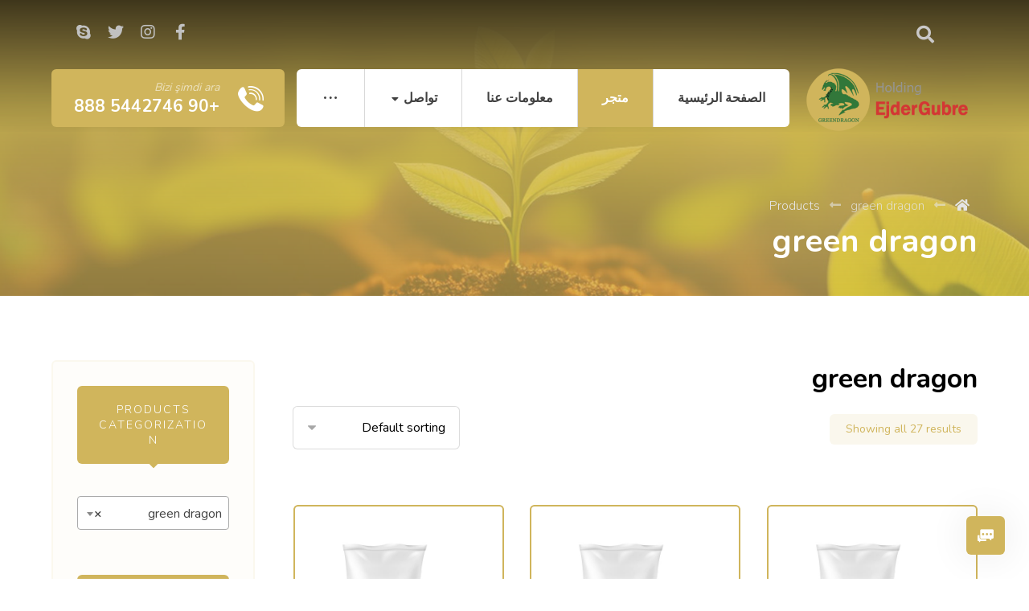

--- FILE ---
content_type: text/html; charset=UTF-8
request_url: https://ejdergubre.com/ar/product-category/green-dragon-ar/
body_size: 27273
content:
<!DOCTYPE html>
				<html dir="rtl" lang="ar">
				<head>

					<meta http-equiv="Content-Type" content="text/html; charset=UTF-8"/>

					<meta name="viewport" content="width=device-width, initial-scale=1.0, minimum-scale=1.0"/><meta name='robots' content='index, follow, max-image-preview:large, max-snippet:-1, max-video-preview:-1' />
<link rel="alternate" hreflang="ar" href="https://ejdergubre.com/ar/product-category/green-dragon-ar/" />
<link rel="alternate" hreflang="en" href="https://ejdergubre.com/en/product-category/green-dragon-en/" />
<link rel="alternate" hreflang="tr" href="https://ejdergubre.com/urun-kategori/green-dragon/" />
<link rel="alternate" hreflang="x-default" href="https://ejdergubre.com/urun-kategori/green-dragon/" />

	<!-- This site is optimized with the Yoast SEO Premium plugin v21.0 (Yoast SEO v21.0) - https://yoast.com/wordpress/plugins/seo/ -->
	<title>شراء وسعر جميع الأنواعgreen dragon - EjderGubre şirketi, zirai ilaç ve gübre üreticisi</title>
	<link rel="canonical" href="https://ejdergubre.com/ar/product-category/green-dragon-ar/" />
	<meta property="og:locale" content="ar_AR" />
	<meta property="og:type" content="article" />
	<meta property="og:title" content="green dragon" />
	<meta property="og:url" content="https://ejdergubre.com/ar/product-category/green-dragon-ar/" />
	<meta property="og:site_name" content="EjderGubre şirketi, zirai ilaç ve gübre üreticisi" />
	<meta property="og:image" content="https://ejdergubre.com/wp-content/uploads/2023/09/logo-EjderJubre.png" />
	<meta property="og:image:width" content="321" />
	<meta property="og:image:height" content="120" />
	<meta property="og:image:type" content="image/png" />
	<meta name="twitter:card" content="summary_large_image" />
	<script type="application/ld+json" class="yoast-schema-graph">{"@context":"https://schema.org","@graph":[{"@type":"CollectionPage","@id":"https://ejdergubre.com/ar/product-category/green-dragon-ar/","url":"https://ejdergubre.com/ar/product-category/green-dragon-ar/","name":"شراء وسعر جميع الأنواعgreen dragon - EjderGubre şirketi, zirai ilaç ve gübre üreticisi","isPartOf":{"@id":"https://ejdergubre.com/#website"},"primaryImageOfPage":{"@id":"https://ejdergubre.com/ar/product-category/green-dragon-ar/#primaryimage"},"image":{"@id":"https://ejdergubre.com/ar/product-category/green-dragon-ar/#primaryimage"},"thumbnailUrl":"https://ejdergubre.com/wp-content/uploads/2018/06/Ejder-Jubre-Products.jpg","breadcrumb":{"@id":"https://ejdergubre.com/ar/product-category/green-dragon-ar/#breadcrumb"},"inLanguage":"ar"},{"@type":"ImageObject","inLanguage":"ar","@id":"https://ejdergubre.com/ar/product-category/green-dragon-ar/#primaryimage","url":"https://ejdergubre.com/wp-content/uploads/2018/06/Ejder-Jubre-Products.jpg","contentUrl":"https://ejdergubre.com/wp-content/uploads/2018/06/Ejder-Jubre-Products.jpg","width":600,"height":600},{"@type":"BreadcrumbList","@id":"https://ejdergubre.com/ar/product-category/green-dragon-ar/#breadcrumb","itemListElement":[{"@type":"ListItem","position":1,"name":"Home","item":"https://ejdergubre.com/"},{"@type":"ListItem","position":2,"name":"green dragon"}]},{"@type":"WebSite","@id":"https://ejdergubre.com/#website","url":"https://ejdergubre.com/","name":"EjderGubre şirketi, zirai ilaç ve gübre üreticisi","description":"Satış Gübreler ve Bitki Besinleri: Bahç ","publisher":{"@id":"https://ejdergubre.com/#organization"},"alternateName":"Gübre ve zehir üreticisi ve ihracatçısı EjderJubre","potentialAction":[{"@type":"SearchAction","target":{"@type":"EntryPoint","urlTemplate":"https://ejdergubre.com/?s={search_term_string}"},"query-input":"required name=search_term_string"}],"inLanguage":"ar"},{"@type":"Organization","@id":"https://ejdergubre.com/#organization","name":"Ejder Jubre","alternateName":"Gübre ve zehir üreticisi ve ihracatçısı EjderJubre","url":"https://ejdergubre.com/","logo":{"@type":"ImageObject","inLanguage":"ar","@id":"https://ejdergubre.com/#/schema/logo/image/","url":"https://ejdergubre.com/wp-content/uploads/2023/09/logo-EjderJubre.png","contentUrl":"https://ejdergubre.com/wp-content/uploads/2023/09/logo-EjderJubre.png","width":321,"height":120,"caption":"Ejder Jubre"},"image":{"@id":"https://ejdergubre.com/#/schema/logo/image/"}}]}</script>
	<!-- / Yoast SEO Premium plugin. -->


<link rel='dns-prefetch' href='//fonts.googleapis.com' />
<link rel="alternate" type="application/rss+xml" title="EjderGubre şirketi, zirai ilaç ve gübre üreticisi &raquo; Feed" href="https://ejdergubre.com/ar/feed/" />
<link rel="alternate" type="application/rss+xml" title="EjderGubre şirketi, zirai ilaç ve gübre üreticisi &raquo; Comments Feed" href="https://ejdergubre.com/ar/comments/feed/" />
<link rel="alternate" type="application/rss+xml" title="EjderGubre şirketi, zirai ilaç ve gübre üreticisi &raquo; green dragon Category Feed" href="https://ejdergubre.com/ar/product-category/green-dragon-ar/feed/" />
<style id='wp-img-auto-sizes-contain-inline-css'>
img:is([sizes=auto i],[sizes^="auto," i]){contain-intrinsic-size:3000px 1500px}
/*# sourceURL=wp-img-auto-sizes-contain-inline-css */
</style>
<style id='wp-emoji-styles-inline-css'>

	img.wp-smiley, img.emoji {
		display: inline !important;
		border: none !important;
		box-shadow: none !important;
		height: 1em !important;
		width: 1em !important;
		margin: 0 0.07em !important;
		vertical-align: -0.1em !important;
		background: none !important;
		padding: 0 !important;
	}
/*# sourceURL=wp-emoji-styles-inline-css */
</style>
<link rel='stylesheet' id='wp-block-library-rtl-css' href='https://ejdergubre.com/wp-includes/css/dist/block-library/style-rtl.min.css?ver=6.9' media='all' />
<style id='global-styles-inline-css'>
:root{--wp--preset--aspect-ratio--square: 1;--wp--preset--aspect-ratio--4-3: 4/3;--wp--preset--aspect-ratio--3-4: 3/4;--wp--preset--aspect-ratio--3-2: 3/2;--wp--preset--aspect-ratio--2-3: 2/3;--wp--preset--aspect-ratio--16-9: 16/9;--wp--preset--aspect-ratio--9-16: 9/16;--wp--preset--color--black: #000000;--wp--preset--color--cyan-bluish-gray: #abb8c3;--wp--preset--color--white: #ffffff;--wp--preset--color--pale-pink: #f78da7;--wp--preset--color--vivid-red: #cf2e2e;--wp--preset--color--luminous-vivid-orange: #ff6900;--wp--preset--color--luminous-vivid-amber: #fcb900;--wp--preset--color--light-green-cyan: #7bdcb5;--wp--preset--color--vivid-green-cyan: #00d084;--wp--preset--color--pale-cyan-blue: #8ed1fc;--wp--preset--color--vivid-cyan-blue: #0693e3;--wp--preset--color--vivid-purple: #9b51e0;--wp--preset--gradient--vivid-cyan-blue-to-vivid-purple: linear-gradient(135deg,rgb(6,147,227) 0%,rgb(155,81,224) 100%);--wp--preset--gradient--light-green-cyan-to-vivid-green-cyan: linear-gradient(135deg,rgb(122,220,180) 0%,rgb(0,208,130) 100%);--wp--preset--gradient--luminous-vivid-amber-to-luminous-vivid-orange: linear-gradient(135deg,rgb(252,185,0) 0%,rgb(255,105,0) 100%);--wp--preset--gradient--luminous-vivid-orange-to-vivid-red: linear-gradient(135deg,rgb(255,105,0) 0%,rgb(207,46,46) 100%);--wp--preset--gradient--very-light-gray-to-cyan-bluish-gray: linear-gradient(135deg,rgb(238,238,238) 0%,rgb(169,184,195) 100%);--wp--preset--gradient--cool-to-warm-spectrum: linear-gradient(135deg,rgb(74,234,220) 0%,rgb(151,120,209) 20%,rgb(207,42,186) 40%,rgb(238,44,130) 60%,rgb(251,105,98) 80%,rgb(254,248,76) 100%);--wp--preset--gradient--blush-light-purple: linear-gradient(135deg,rgb(255,206,236) 0%,rgb(152,150,240) 100%);--wp--preset--gradient--blush-bordeaux: linear-gradient(135deg,rgb(254,205,165) 0%,rgb(254,45,45) 50%,rgb(107,0,62) 100%);--wp--preset--gradient--luminous-dusk: linear-gradient(135deg,rgb(255,203,112) 0%,rgb(199,81,192) 50%,rgb(65,88,208) 100%);--wp--preset--gradient--pale-ocean: linear-gradient(135deg,rgb(255,245,203) 0%,rgb(182,227,212) 50%,rgb(51,167,181) 100%);--wp--preset--gradient--electric-grass: linear-gradient(135deg,rgb(202,248,128) 0%,rgb(113,206,126) 100%);--wp--preset--gradient--midnight: linear-gradient(135deg,rgb(2,3,129) 0%,rgb(40,116,252) 100%);--wp--preset--font-size--small: 13px;--wp--preset--font-size--medium: 20px;--wp--preset--font-size--large: 36px;--wp--preset--font-size--x-large: 42px;--wp--preset--spacing--20: 0.44rem;--wp--preset--spacing--30: 0.67rem;--wp--preset--spacing--40: 1rem;--wp--preset--spacing--50: 1.5rem;--wp--preset--spacing--60: 2.25rem;--wp--preset--spacing--70: 3.38rem;--wp--preset--spacing--80: 5.06rem;--wp--preset--shadow--natural: 6px 6px 9px rgba(0, 0, 0, 0.2);--wp--preset--shadow--deep: 12px 12px 50px rgba(0, 0, 0, 0.4);--wp--preset--shadow--sharp: 6px 6px 0px rgba(0, 0, 0, 0.2);--wp--preset--shadow--outlined: 6px 6px 0px -3px rgb(255, 255, 255), 6px 6px rgb(0, 0, 0);--wp--preset--shadow--crisp: 6px 6px 0px rgb(0, 0, 0);}:where(.is-layout-flex){gap: 0.5em;}:where(.is-layout-grid){gap: 0.5em;}body .is-layout-flex{display: flex;}.is-layout-flex{flex-wrap: wrap;align-items: center;}.is-layout-flex > :is(*, div){margin: 0;}body .is-layout-grid{display: grid;}.is-layout-grid > :is(*, div){margin: 0;}:where(.wp-block-columns.is-layout-flex){gap: 2em;}:where(.wp-block-columns.is-layout-grid){gap: 2em;}:where(.wp-block-post-template.is-layout-flex){gap: 1.25em;}:where(.wp-block-post-template.is-layout-grid){gap: 1.25em;}.has-black-color{color: var(--wp--preset--color--black) !important;}.has-cyan-bluish-gray-color{color: var(--wp--preset--color--cyan-bluish-gray) !important;}.has-white-color{color: var(--wp--preset--color--white) !important;}.has-pale-pink-color{color: var(--wp--preset--color--pale-pink) !important;}.has-vivid-red-color{color: var(--wp--preset--color--vivid-red) !important;}.has-luminous-vivid-orange-color{color: var(--wp--preset--color--luminous-vivid-orange) !important;}.has-luminous-vivid-amber-color{color: var(--wp--preset--color--luminous-vivid-amber) !important;}.has-light-green-cyan-color{color: var(--wp--preset--color--light-green-cyan) !important;}.has-vivid-green-cyan-color{color: var(--wp--preset--color--vivid-green-cyan) !important;}.has-pale-cyan-blue-color{color: var(--wp--preset--color--pale-cyan-blue) !important;}.has-vivid-cyan-blue-color{color: var(--wp--preset--color--vivid-cyan-blue) !important;}.has-vivid-purple-color{color: var(--wp--preset--color--vivid-purple) !important;}.has-black-background-color{background-color: var(--wp--preset--color--black) !important;}.has-cyan-bluish-gray-background-color{background-color: var(--wp--preset--color--cyan-bluish-gray) !important;}.has-white-background-color{background-color: var(--wp--preset--color--white) !important;}.has-pale-pink-background-color{background-color: var(--wp--preset--color--pale-pink) !important;}.has-vivid-red-background-color{background-color: var(--wp--preset--color--vivid-red) !important;}.has-luminous-vivid-orange-background-color{background-color: var(--wp--preset--color--luminous-vivid-orange) !important;}.has-luminous-vivid-amber-background-color{background-color: var(--wp--preset--color--luminous-vivid-amber) !important;}.has-light-green-cyan-background-color{background-color: var(--wp--preset--color--light-green-cyan) !important;}.has-vivid-green-cyan-background-color{background-color: var(--wp--preset--color--vivid-green-cyan) !important;}.has-pale-cyan-blue-background-color{background-color: var(--wp--preset--color--pale-cyan-blue) !important;}.has-vivid-cyan-blue-background-color{background-color: var(--wp--preset--color--vivid-cyan-blue) !important;}.has-vivid-purple-background-color{background-color: var(--wp--preset--color--vivid-purple) !important;}.has-black-border-color{border-color: var(--wp--preset--color--black) !important;}.has-cyan-bluish-gray-border-color{border-color: var(--wp--preset--color--cyan-bluish-gray) !important;}.has-white-border-color{border-color: var(--wp--preset--color--white) !important;}.has-pale-pink-border-color{border-color: var(--wp--preset--color--pale-pink) !important;}.has-vivid-red-border-color{border-color: var(--wp--preset--color--vivid-red) !important;}.has-luminous-vivid-orange-border-color{border-color: var(--wp--preset--color--luminous-vivid-orange) !important;}.has-luminous-vivid-amber-border-color{border-color: var(--wp--preset--color--luminous-vivid-amber) !important;}.has-light-green-cyan-border-color{border-color: var(--wp--preset--color--light-green-cyan) !important;}.has-vivid-green-cyan-border-color{border-color: var(--wp--preset--color--vivid-green-cyan) !important;}.has-pale-cyan-blue-border-color{border-color: var(--wp--preset--color--pale-cyan-blue) !important;}.has-vivid-cyan-blue-border-color{border-color: var(--wp--preset--color--vivid-cyan-blue) !important;}.has-vivid-purple-border-color{border-color: var(--wp--preset--color--vivid-purple) !important;}.has-vivid-cyan-blue-to-vivid-purple-gradient-background{background: var(--wp--preset--gradient--vivid-cyan-blue-to-vivid-purple) !important;}.has-light-green-cyan-to-vivid-green-cyan-gradient-background{background: var(--wp--preset--gradient--light-green-cyan-to-vivid-green-cyan) !important;}.has-luminous-vivid-amber-to-luminous-vivid-orange-gradient-background{background: var(--wp--preset--gradient--luminous-vivid-amber-to-luminous-vivid-orange) !important;}.has-luminous-vivid-orange-to-vivid-red-gradient-background{background: var(--wp--preset--gradient--luminous-vivid-orange-to-vivid-red) !important;}.has-very-light-gray-to-cyan-bluish-gray-gradient-background{background: var(--wp--preset--gradient--very-light-gray-to-cyan-bluish-gray) !important;}.has-cool-to-warm-spectrum-gradient-background{background: var(--wp--preset--gradient--cool-to-warm-spectrum) !important;}.has-blush-light-purple-gradient-background{background: var(--wp--preset--gradient--blush-light-purple) !important;}.has-blush-bordeaux-gradient-background{background: var(--wp--preset--gradient--blush-bordeaux) !important;}.has-luminous-dusk-gradient-background{background: var(--wp--preset--gradient--luminous-dusk) !important;}.has-pale-ocean-gradient-background{background: var(--wp--preset--gradient--pale-ocean) !important;}.has-electric-grass-gradient-background{background: var(--wp--preset--gradient--electric-grass) !important;}.has-midnight-gradient-background{background: var(--wp--preset--gradient--midnight) !important;}.has-small-font-size{font-size: var(--wp--preset--font-size--small) !important;}.has-medium-font-size{font-size: var(--wp--preset--font-size--medium) !important;}.has-large-font-size{font-size: var(--wp--preset--font-size--large) !important;}.has-x-large-font-size{font-size: var(--wp--preset--font-size--x-large) !important;}
/*# sourceURL=global-styles-inline-css */
</style>

<style id='classic-theme-styles-inline-css'>
/*! This file is auto-generated */
.wp-block-button__link{color:#fff;background-color:#32373c;border-radius:9999px;box-shadow:none;text-decoration:none;padding:calc(.667em + 2px) calc(1.333em + 2px);font-size:1.125em}.wp-block-file__button{background:#32373c;color:#fff;text-decoration:none}
/*# sourceURL=/wp-includes/css/classic-themes.min.css */
</style>
<link rel='stylesheet' id='nta-css-popup-rtl-css' href='https://ejdergubre.com/wp-content/plugins/whatsapp-for-wordpress/assets/css/style-rtl.css?ver=6.9' media='all' />
<link rel='stylesheet' id='codevz-blocks-css' href='https://ejdergubre.com/wp-content/themes/xtra//assets/css/blocks.css?ver=6.9' media='all' />
<link rel='stylesheet' id='vc_font_awesome_5_shims-css' href='https://ejdergubre.com/wp-content/plugins/codevz-plus/admin/assets/css/font-awesome/css/v4-shims.min.css?ver=5.11.2' media='all' />
<link rel='stylesheet' id='vc_font_awesome_5-css' href='https://ejdergubre.com/wp-content/plugins/codevz-plus/admin/assets/css/font-awesome/css/all.min.css?ver=5.11.2' media='all' />
<link rel='stylesheet' id='cz-icons-pack-css' href='https://ejdergubre.com/wp-content/plugins/codevz-plus/admin/fields/codevz_fields/icons/czicons.css?ver=4.5.4' media='all' />
<link rel='stylesheet' id='rtl-xtra-front-css' href='https://ejdergubre.com/wp-content/plugins/codevz-plus/rtl-xtra/css/rtl-xtra-front.css?ver=6.9' media='all' />
<link rel='stylesheet' id='contact-form-7-css' href='https://ejdergubre.com/wp-content/plugins/contact-form-7/includes/css/styles.css?ver=5.8' media='all' />
<link rel='stylesheet' id='contact-form-7-rtl-css' href='https://ejdergubre.com/wp-content/plugins/contact-form-7/includes/css/styles-rtl.css?ver=5.8' media='all' />
<link rel='stylesheet' id='woocommerce-layout-rtl-css' href='https://ejdergubre.com/wp-content/plugins/woocommerce/assets/css/woocommerce-layout-rtl.css?ver=8.0.2' media='all' />
<link rel='stylesheet' id='woocommerce-smallscreen-rtl-css' href='https://ejdergubre.com/wp-content/plugins/woocommerce/assets/css/woocommerce-smallscreen-rtl.css?ver=8.0.2' media='only screen and (max-width: 768px)' />
<link rel='stylesheet' id='woocommerce-general-rtl-css' href='https://ejdergubre.com/wp-content/plugins/woocommerce/assets/css/woocommerce-rtl.css?ver=8.0.2' media='all' />
<style id='woocommerce-inline-inline-css'>
.woocommerce form .form-row .required { visibility: visible; }
/*# sourceURL=woocommerce-inline-inline-css */
</style>
<link rel='stylesheet' id='wpml-legacy-horizontal-list-0-css' href='https://ejdergubre.com/wp-content/plugins/sitepress-multilingual-cms/templates/language-switchers/legacy-list-horizontal/style.min.css?ver=1' media='all' />
<style id='wpml-legacy-horizontal-list-0-inline-css'>
.wpml-ls-statics-footer a, .wpml-ls-statics-footer .wpml-ls-sub-menu a, .wpml-ls-statics-footer .wpml-ls-sub-menu a:link, .wpml-ls-statics-footer li:not(.wpml-ls-current-language) .wpml-ls-link, .wpml-ls-statics-footer li:not(.wpml-ls-current-language) .wpml-ls-link:link {color:#444444;background-color:#ffffff;}.wpml-ls-statics-footer a, .wpml-ls-statics-footer .wpml-ls-sub-menu a:hover,.wpml-ls-statics-footer .wpml-ls-sub-menu a:focus, .wpml-ls-statics-footer .wpml-ls-sub-menu a:link:hover, .wpml-ls-statics-footer .wpml-ls-sub-menu a:link:focus {color:#000000;background-color:#eeeeee;}.wpml-ls-statics-footer .wpml-ls-current-language > a {color:#444444;background-color:#ffffff;}.wpml-ls-statics-footer .wpml-ls-current-language:hover>a, .wpml-ls-statics-footer .wpml-ls-current-language>a:focus {color:#000000;background-color:#eeeeee;}
/*# sourceURL=wpml-legacy-horizontal-list-0-inline-css */
</style>
<link rel='stylesheet' id='wpml-legacy-vertical-list-0-css' href='https://ejdergubre.com/wp-content/plugins/sitepress-multilingual-cms/templates/language-switchers/legacy-list-vertical/style.min.css?ver=1' media='all' />
<link rel='stylesheet' id='wpml-legacy-post-translations-0-css' href='https://ejdergubre.com/wp-content/plugins/sitepress-multilingual-cms/templates/language-switchers/legacy-post-translations/style.min.css?ver=1' media='all' />
<link rel='stylesheet' id='wpml-menu-item-0-css' href='https://ejdergubre.com/wp-content/plugins/sitepress-multilingual-cms/templates/language-switchers/menu-item/style.min.css?ver=1' media='all' />
<link rel='stylesheet' id='codevz-css' href='https://ejdergubre.com/wp-content/themes/xtra/assets/css/core.css?ver=4.5.4' media='all' />
<link rel='stylesheet' id='codevz-laptop-css' href='https://ejdergubre.com/wp-content/themes/xtra/assets/css/core-laptop.css?ver=4.5.4' media='screen and (max-width: 1024px)' />
<link rel='stylesheet' id='codevz-tablet-css' href='https://ejdergubre.com/wp-content/themes/xtra/assets/css/core-tablet.css?ver=4.5.4' media='screen and (max-width: 768px)' />
<link rel='stylesheet' id='codevz-mobile-css' href='https://ejdergubre.com/wp-content/themes/xtra/assets/css/core-mobile.css?ver=4.5.4' media='screen and (max-width: 480px)' />
<link rel='stylesheet' id='codevz-rtl-css' href='https://ejdergubre.com/wp-content/themes/xtra/assets/css/core.rtl.css?ver=4.5.4' media='all' />
<link rel='stylesheet' id='google-font-candal-css' href='https://fonts.googleapis.com/css?family=Candal%3A300%2C400%2C700&#038;ver=6.9' media='all' />
<link rel='stylesheet' id='google-font-nunito-css' href='https://fonts.googleapis.com/css?family=Nunito%3A300%2C400%2C700&#038;ver=6.9' media='all' />
<link rel='stylesheet' id='codevz-woocommerce-css' href='https://ejdergubre.com/wp-content/themes/xtra/assets/css/woocommerce.css?ver=4.5.4' media='all' />
<link rel='stylesheet' id='codevz-woocommerce-rtl-css' href='https://ejdergubre.com/wp-content/themes/xtra/assets/css/woocommerce.rtl.css?ver=4.5.4' media='all' />
<link rel='stylesheet' id='codevz-plus-share-css' href='https://ejdergubre.com/wp-content/plugins/codevz-plus/assets/css/share.css?ver=4.5.4' media='all' />
<link rel='stylesheet' id='codevz-mobile-fixed-nav-css' href='https://ejdergubre.com/wp-content/plugins/codevz-plus/assets/css/mobile-nav.css?ver=4.5.4' media='all' />
<link rel='stylesheet' id='codevz-plus-css' href='https://ejdergubre.com/wp-content/plugins/codevz-plus/assets/css/codevzplus.css?ver=4.5.4' media='all' />
<link rel='stylesheet' id='codevz-plus-tablet-css' href='https://ejdergubre.com/wp-content/plugins/codevz-plus/assets/css/codevzplus-tablet.css?ver=4.5.4' media='screen and (max-width: 768px)' />
<link rel='stylesheet' id='codevz-plus-mobile-css' href='https://ejdergubre.com/wp-content/plugins/codevz-plus/assets/css/codevzplus-mobile.css?ver=4.5.4' media='screen and (max-width: 480px)' />
<link rel='stylesheet' id='xtra-elementor-front-css' href='https://ejdergubre.com/wp-content/plugins/codevz-plus/assets/css/elementor.css?ver=4.5.4' media='all' />
<script id="wpml-cookie-js-extra">
var wpml_cookies = {"wp-wpml_current_language":{"value":"ar","expires":1,"path":"/"}};
var wpml_cookies = {"wp-wpml_current_language":{"value":"ar","expires":1,"path":"/"}};
//# sourceURL=wpml-cookie-js-extra
</script>
<script src="https://ejdergubre.com/wp-content/plugins/sitepress-multilingual-cms/res/js/cookies/language-cookie.js?ver=4.6.5" id="wpml-cookie-js"></script>
<script src="https://ejdergubre.com/wp-includes/js/jquery/jquery.min.js?ver=3.7.1" id="jquery-core-js"></script>
<script src="https://ejdergubre.com/wp-includes/js/jquery/jquery-migrate.min.js?ver=3.4.1" id="jquery-migrate-js"></script>
<link rel="https://api.w.org/" href="https://ejdergubre.com/ar/wp-json/" /><link rel="alternate" title="JSON" type="application/json" href="https://ejdergubre.com/ar/wp-json/wp/v2/product_cat/171" /><link rel="EditURI" type="application/rsd+xml" title="RSD" href="https://ejdergubre.com/xmlrpc.php?rsd" />
<meta name="generator" content="WordPress 6.9" />
<meta name="generator" content="WooCommerce 8.0.2" />
<meta name="generator" content="WPML ver:4.6.5 stt:5,1,53;" />
<meta name="format-detection" content="telephone=no">
<meta name="generator" content="Site Kit by Google 1.111.1" />	<noscript><style>.woocommerce-product-gallery{ opacity: 1 !important; }</style></noscript>
	<meta name="generator" content="Elementor 3.15.3; features: e_dom_optimization, e_optimized_assets_loading, e_optimized_css_loading, additional_custom_breakpoints; settings: css_print_method-external, google_font-enabled, font_display-swap">
<meta name="generator" content="Powered by Slider Revolution 6.6.15 - responsive, Mobile-Friendly Slider Plugin for WordPress with comfortable drag and drop interface." />
<link rel="icon" href="https://ejdergubre.com/wp-content/uploads/2023/10/Ejder_jubre_logo-100x100.png" sizes="32x32" />
<link rel="icon" href="https://ejdergubre.com/wp-content/uploads/2023/10/Ejder_jubre_logo.png" sizes="192x192" />
<link rel="apple-touch-icon" href="https://ejdergubre.com/wp-content/uploads/2023/10/Ejder_jubre_logo.png" />
<meta name="msapplication-TileImage" content="https://ejdergubre.com/wp-content/uploads/2023/10/Ejder_jubre_logo.png" />
<style id="codevz-inline-css" data-noptimize>.admin-bar .cz_fixed_top_border{top:32px}.admin-bar i.offcanvas-close {top: 32px}.admin-bar .offcanvas_area, .admin-bar .hidden_top_bar{margin-top: 32px}.admin-bar .header_5,.admin-bar .onSticky{top: 32px}@media screen and (max-width:768px) {.admin-bar .header_5,.admin-bar .onSticky,.admin-bar .cz_fixed_top_border,.admin-bar i.offcanvas-close {top: 46px}.admin-bar .onSticky {top: 0}.admin-bar .offcanvas_area,.admin-bar .offcanvas_area,.admin-bar .hidden_top_bar{margin-top:46px;height:calc(100% - 46px);}}.row,section.elementor-section.elementor-section-boxed>.elementor-container{width: 1360px}.outofstock img {filter: grayscale(100%)}

/* Theme color */a:hover, .sf-menu > .cz.current_menu > a, .sf-menu > .cz .cz.current_menu > a,.sf-menu > .current-menu-parent > a,.comment-text .star-rating span,.codevz-404 span {color: #3a7942} 
form button, .button, #edd-purchase-button, .edd-submit, .edd-submit.button.blue, .edd-submit.button.blue:hover, .edd-submit.button.blue:focus, [type=submit].edd-submit, .sf-menu > .cz > a:before,.sf-menu > .cz > a:before,
.post-password-form input[type="submit"], .wpcf7-submit, .submit_user, 
#commentform #submit, .commentlist li.bypostauthor > .comment-body:after,.commentlist li.comment-author-admin > .comment-body:after, 
 .pagination .current, .pagination > b, .pagination a:hover, .page-numbers .current, .page-numbers a:hover, .pagination .next:hover, 
.pagination .prev:hover, input[type=submit], .sticky:before, .commentlist li.comment-author-admin .fn,
input[type=submit],input[type=button],.cz_header_button,.cz_default_portfolio a,
.cz_readmore, .more-link, a.cz_btn, .cz_highlight_1:after, div.cz_btn ,.woocommerce input.button.alt.woocommerce #respond input#submit, .woocommerce a.button, .woocommerce button.button, .woocommerce input.button,.woocommerce .woocommerce-error .button,.woocommerce .woocommerce-info .button, .woocommerce .woocommerce-message .button, .woocommerce-page .woocommerce-error .button, .woocommerce-page .woocommerce-info .button, .woocommerce-page .woocommerce-message .button,#add_payment_method table.cart input, .woocommerce-cart table.cart input:not(.input-text), .woocommerce-checkout table.cart input,.woocommerce input.button:disabled, .woocommerce input.button:disabled[disabled],#add_payment_method table.cart input, #add_payment_method .wc-proceed-to-checkout a.checkout-button, .woocommerce-cart .wc-proceed-to-checkout a.checkout-button, .woocommerce-checkout .wc-proceed-to-checkout a.checkout-button,.woocommerce #payment #place_order, .woocommerce-page #payment #place_order,.woocommerce input.button.alt,.woocommerce #respond input#submit.alt:hover, .woocommerce button.button.alt:hover, .woocommerce input.button.alt:hover, .woocommerce-MyAccount-navigation a:hover, .woocommerce-MyAccount-navigation .is-active a,.woocommerce #respond input#submit.alt:hover, .woocommerce a.button.alt:hover, .woocommerce nav.woocommerce-pagination ul li a:focus, .woocommerce nav.woocommerce-pagination ul li a:hover, .woocommerce nav.woocommerce-pagination ul li span.current, .widget_product_search #searchsubmit,.woocommerce .widget_price_filter .ui-slider .ui-slider-range, .woocommerce .widget_price_filter .ui-slider .ui-slider-handle, .woocommerce #respond input#submit, .woocommerce a.button, .woocommerce button.button, .woocommerce input.button, .woocommerce div.product form.cart .button, .xtra-product-icons,.woocommerce button.button.alt {background-color: #3a7942}
.cs_load_more_doing, div.wpcf7 .wpcf7-form .ajax-loader {border-right-color: #3a7942}
input:focus,textarea:focus,select:focus {border-color: #3a7942 !important}
::selection {background-color: #3a7942;color: #fff}
::-moz-selection {background-color: #3a7942;color: #fff}

/* Custom */#menu_header_2 > li:last-child > a, 
#menu_header_2 > li.cz-last-child > a {
border: 0
}
#menu_header_2 > li:last-child > a:before, 
#menu_header_2 > li.cz-last-child > a:before {
border-radius: 0 6px 6px 0
}
.rtl #menu_header_2 > li:last-child > a:before, 
.rtl #menu_header_2 > li.cz-last-child > a:before {
border-radius: 6px 0 0 6px
}
#menu_header_2 > li:first-child > a:before {
border-radius: 6px 0 0 6px
}
.rtl #menu_header_2 > li:first-child > a:before {
border-radius: 0 6px 6px 0
}
.cz_acc_custom .cz-acc-i {position: relative}
.cz_acc_custom .cz-acc-i:after {
    content: '';
    background: #e1e1e1;
    height: calc( 100% + 26px );
    width: 2px;
    position: absolute;
    left: 50%;
    top: 0;
    transform: translateX(-50%);
    z-index: -1;
}
.cz_acc_custom > div > div:last-child .cz-acc-i:after {
height: 100%
}
.cz_acc_custom .cz_isOpen .cz-acc-i:after {
    height: calc( 100% + 26px ) !important
}


table{
    width:100%;
    max-width:100%;
}
@media screen and (max-width:980px){ table{ display:block; overflow-x:auto; } }

/* Dynamic  */.widget{background-color:rgba(255,255,255,0.01);margin:0px;border-style:solid;border-radius:0px}.widget > h4, .sidebar_inner .widget_block > div > div > h2{font-size:14px;color:#ffffff;text-align:center;font-weight:300;letter-spacing:2px;text-transform:uppercase;background-color:#d0b55c;padding:20px 25px;margin-bottom:40px;border-style:none;border-radius:6px}.logo > a, .logo > h1, .logo h2{color:#ffffff;font-family:'Candal';font-style:italic;text-transform:uppercase}#menu_header_2 > .cz > a{font-size:16px;color:#414141;font-weight:700;padding:20px 30px;margin-right:0px;margin-left:0px;border-style:solid;border-right-width:1px;border-color:#d8d8d8}.rtl #menu_header_2 > .cz > a{border-right-width: 0;border-left-width: 1px}#menu_header_2 > .cz > a:hover,#menu_header_2 > .cz:hover > a,#menu_header_2 > .cz.current_menu > a,#menu_header_2 > .current-menu-parent > a{color:#ffffff;background-color:#d0b55c}#menu_header_2 > .cz > a:before{background-color:#d0b55c;width:100%;border-width:0px;border-radius:0px;bottom:0px;left:0px}#menu_header_2 .cz .sub-menu:not(.cz_megamenu_inner_ul),#menu_header_2 .cz_megamenu_inner_ul .cz_megamenu_inner_ul{background-color:#ffffff;padding-top:24px;padding-bottom:24px;margin-top:1px;margin-right:20px;margin-left:20px;border-style:solid;border-top-width:1px;border-color:#eaeaea;border-radius:6px;box-shadow:0px 9px 20px 0px rgba(0,0,0,0.13)}#menu_header_2 .cz .cz a{font-size:14px;color:#828282;font-weight:700;padding-right:24px;padding-left:24px}#menu_header_2 .cz .cz a:hover,#menu_header_2 .cz .cz:hover > a,#menu_header_2 .cz .cz.current_menu > a,#menu_header_2 .cz .current_menu > .current_menu{color:#d0b55c;padding-right:30px;padding-left:30px}.onSticky{background-color:#d0b55c !important;box-shadow:0px 1px 60px 0px rgba(0,0,0,0.1) !important}#menu_header_4 > .cz > a{font-size:16px;color:rgba(58,121,66,0.7);text-align:left;font-weight:900;padding:4px 8px;margin-bottom:2px;border-style:none;border-radius:6px}#menu_header_4 > .cz > a:hover,#menu_header_4 > .cz:hover > a,#menu_header_4 > .cz.current_menu > a,#menu_header_4 > .current-menu-parent > a{color:#ffffff;background-color:#d0b55c}#menu_header_4 .cz .cz a{color:#3a7942;text-align:left;padding:8px;border-style:none}.page_title,.header_onthe_cover .page_title{background-position:center center;background-size:cover;background-color:transparent;background-image:linear-gradient(180deg,#d0b55c,rgba(208,181,92,0.66)),url(https://ejdergubre.com/wp-content/uploads/2023/09/header-background_blogs.jpg);padding-top:220px;padding-bottom:40px}.page_title .section_title{font-size:40px;color:#ffffff;font-weight:900}.page_title a,.page_title i{font-size:16px;color:#e5e5e5;font-weight:300}.breadcrumbs{padding-bottom:0px;margin-top:20px;margin-right:10px;margin-bottom:0px}.cz_middle_footer{background-position:right bottom;background-size:cover;background-image:linear-gradient(0deg,rgba(208,181,92,0.84),rgba(208,181,92,0.84)),url(https://ejdergubre.com/wp-content/uploads/2023/09/footer-ejderjubre.jpg);padding-top:30px;padding-bottom:30px}.footer_widget{color:rgba(255,255,255,0.75);padding:0px;margin-top:0px}.cz_middle_footer a{color:#ffffff;font-weight:600}.cz_middle_footer a:hover{color:#d0b55c}.footer_2{background-color:rgba(208,181,92,0.8)}i.backtotop{font-size:20px;color:#ffffff;background-color:#d0b55c;border-style:none;border-width:0px;border-radius:6px;box-shadow:0px 1px 50px 0px rgba(0,0,0,0.09)}i.fixed_contact{font-size:20px;color:#ffffff;background-color:#d0b55c;border-style:none;border-width:0px;border-radius:6px;box-shadow:0px 1px 50px 0px rgba(0,0,0,0.09)}.footer_widget > h4, footer .widget_block > div > div > h2{font-size:14px;color:#ffffff;font-weight:300;letter-spacing:4px;text-transform:uppercase;padding:0px 0px 15px;margin-bottom:40px;border-style:solid;border-bottom-width:4px;border-color:rgba(208,181,92,0.15);display:inline-block}.woocommerce ul.products li.product a img{border-style:solid;border-width:2px;border-color:#d0b55c;border-radius:6px 6px 0 0}.woocommerce ul.products li.product .woocommerce-loop-category__title, .woocommerce ul.products li.product .woocommerce-loop-product__title, .woocommerce ul.products li.product h3,.woocommerce.woo-template-2 ul.products li.product .woocommerce-loop-category__title, .woocommerce.woo-template-2 ul.products li.product .woocommerce-loop-product__title, .woocommerce.woo-template-2 ul.products li.product h3{font-size:18px;color:#ffffff;text-align:center;font-weight:900;padding-right:10px;padding-left:10px;margin-right:auto;margin-bottom:-5px;margin-left:auto;border-style:solid;border-width:2px;border-color:#d0b55c;border-radius:6px;box-shadow:0px 10px 40px 0px rgba(0,0,0,0.06);display:table;position:relative;z-index:9}.woocommerce ul.products li.product .star-rating{display:none}.woocommerce ul.products li.product .button.add_to_cart_button, .woocommerce ul.products li.product .button[class*="product_type_"]{font-size:16px;color:#3a7942;background-color:#d0b55c;padding:14px 30px;position:absolute;top:50%;right:auto;left:50%;opacity:0.0;transform: translateX(-50%)}.woocommerce ul.products li.product .price{font-size:16px;color:#ffffff;background-color:#d0b55c;border-radius:6px;box-shadow:0px 10px 50px 0px rgba(0,0,0,0.14);top:-15px;right:50%;transform:translate(50%)}.woocommerce div.product .summary p.price, .woocommerce div.product .summary span.price{font-size:36px;color:#d0b55c;font-weight:300;background-color:#d0b55c;padding:0px 30px;border-radius:6px;display:inline-block}.tagcloud a:hover, .widget .tagcloud a:hover, .cz_post_cat a:hover, .cz_post_views a:hover{color:#ffffff;background-color:#d0b55c;border-style:solid;border-color:#d0b55c}.pagination a, .pagination > b, .pagination span, .page-numbers a, .page-numbers span, .woocommerce nav.woocommerce-pagination ul li a, .woocommerce nav.woocommerce-pagination ul li span{font-size:18px;color:#d0b55c;font-weight:900;background-color:rgba(208,181,92,0.08);padding:0px;margin-right:3px;margin-left:3px;border-style:none;border-radius:6px}#menu_header_2 .sub-menu .sub-menu:not(.cz_megamenu_inner_ul){margin-top:-22px;margin-right:11px;margin-left:11px}.cz-cpt-post .cz_readmore, .cz-cpt-post .more-link{color:#ffffff;font-weight:700;background-color:#d0b55c;padding:8px 15px 8px 25px;border-radius:6px}.cz-cpt-post .cz_readmore:hover, .cz-cpt-post .more-link:hover{color:#3a7942;background-color:#d0b55c}.woocommerce ul.products li.product .button.add_to_cart_button:hover, .woocommerce ul.products li.product .button[class*="product_type_"]:hover{color:#ffffff;background-color:#3a7942}.cz-cpt-post .cz_default_loop .cz_post_author_avatar img{width:32px;padding:0px;border-style:none;border-radius:4px;box-shadow:none 0px 0px 0px #000;display:none}.cz-cpt-post .cz_default_loop .cz_post_author_name{display:none}.cz-cpt-post .cz_default_loop .cz_post_date{font-size:0px;color:#ffffff;font-style:italic;background-color:rgba(208,181,92,0.1);padding:2px 12px;margin-right:15px;margin-left:15px;border-radius:6px;display:none}.cz-cpt-post .cz_default_loop .cz_post_title h3{font-size:32px;font-weight:900;margin-right:30px;margin-left:30px}#menu_header_2 > .cz > a .cz_indicator{font-size:14px}.cz_default_loop.sticky > div{background-color:rgba(167,167,167,0.1);margin-bottom:40px;border-style:solid;border-width:2px;border-color:#000370;border-radius:6px}.cz-cpt-post .cz_default_loop > div{padding-bottom:20px;margin-bottom:20px;border-style:none}.cz-cpt-post .cz_default_loop .cz_post_meta{margin-bottom:20px}#comments > h3,.content.cz_related_posts > h4,.cz_author_box h4,.related.products > h2,.upsells.products > h2,.up-sells.products > h2{font-size:14px;color:#ffffff;text-align:center;font-weight:300;letter-spacing:2px;text-transform:uppercase;background-color:#d0b55c;padding:20px 25px;margin-bottom:40px;border-style:none;border-radius:6px}.next_prev .previous i,.next_prev .next i{color:#d0b55c;background-color:#ffffff;padding:2px;border-style:none;border-radius:6px}.next_prev .previous:hover i,.next_prev .next:hover i{color:#3a7942;background-color:#ffffff}.next_prev h4{color:#ffffff;margin-right:8px;margin-left:8px} .content .xtra-post-title{font-size:32px}.single .content .xtra-post-title{font-size:32px}form button,.comment-form button,a.cz_btn,div.cz_btn,a.cz_btn_half_to_fill:before,a.cz_btn_half_to_fill_v:before,a.cz_btn_half_to_fill:after,a.cz_btn_half_to_fill_v:after,a.cz_btn_unroll_v:before, a.cz_btn_unroll_h:before,a.cz_btn_fill_up:before,a.cz_btn_fill_down:before,a.cz_btn_fill_left:before,a.cz_btn_fill_right:before,.wpcf7-submit,input[type=submit],input[type=button],.button,.cz_header_button,.woocommerce a.button,.woocommerce input.button,.woocommerce #respond input#submit.alt,.woocommerce a.button.alt,.woocommerce button.button.alt,.woocommerce input.button.alt,.woocommerce #respond input#submit, .woocommerce a.button, .woocommerce button.button, .woocommerce input.button, #edd-purchase-button, .edd-submit, [type=submit].edd-submit, .edd-submit.button.blue,.woocommerce #payment #place_order, .woocommerce-page #payment #place_order,.woocommerce button.button:disabled, .woocommerce button.button:disabled[disabled], .woocommerce a.button.wc-forward,.wp-block-search .wp-block-search__button{color:#ffffff;font-weight:700;background-color:#d0b55c;padding:16px 35px;border-radius:6px}input,textarea,select,.qty,.woocommerce-input-wrapper .select2-selection--single,#add_payment_method table.cart td.actions .coupon .input-text, .woocommerce-cart table.cart td.actions .coupon .input-text, .woocommerce-checkout table.cart td.actions .coupon .input-text{color:#000000;padding:15px 17px;border-radius:6px}.pagination .current, .pagination > b, .pagination a:hover, .page-numbers .current, .page-numbers a:hover, .pagination .next:hover, .pagination .prev:hover, .woocommerce nav.woocommerce-pagination ul li a:focus, .woocommerce nav.woocommerce-pagination ul li a:hover, .woocommerce nav.woocommerce-pagination ul li span.current{color:#ffffff;font-weight:900;background-color:#d0b55c}[class*="cz_tooltip_"] [data-title]:after{font-family:'Nunito'}body, body.rtl, .rtl form{font-family:'Nunito';text-align:justify}#menu_header_2 .cz_parent_megamenu > [class^="cz_megamenu_"] > .cz, .cz_parent_megamenu > [class*=" cz_megamenu_"] > .cz{padding-right:10px;padding-left:10px;margin-top:10px;margin-bottom:10px;border-style:solid;border-left-width:1px;border-color:rgba(63,63,63,0.1)}#menu_header_2 .cz .cz h6{font-size:18px;margin-top:-10px}.cz-cpt-post .cz_post_image, .cz-cpt-post .cz_post_svg{border-radius:6px;box-shadow:0px 36px 41px -34px rgba(0,0,0,0.54)}.cz-cpt-portfolio .cz_default_loop .cz_post_image, .cz-cpt-portfolio .cz_post_svg{background-color:transparent;background-image:linear-gradient(180deg,#d0b55c,#000000);border-radius:6px}.cz-cpt-post .cz_default_loop .cz_post_excerpt{color:#686868;margin-right:30px;margin-left:30px}#layout{border-radius:6px}form button:hover,.comment-form button:hover,a.cz_btn:hover,div.cz_btn:hover,a.cz_btn_half_to_fill:hover:before, a.cz_btn_half_to_fill_v:hover:before,a.cz_btn_half_to_fill:hover:after, a.cz_btn_half_to_fill_v:hover:after,a.cz_btn_unroll_v:after, a.cz_btn_unroll_h:after,a.cz_btn_fill_up:after,a.cz_btn_fill_down:after,a.cz_btn_fill_left:after,a.cz_btn_fill_right:after,.wpcf7-submit:hover,input[type=submit]:hover,input[type=button]:hover,.button:hover,.cz_header_button:hover,.woocommerce a.button:hover,.woocommerce input.button:hover,.woocommerce #respond input#submit.alt:hover,.woocommerce a.button.alt:hover,.woocommerce button.button.alt:hover,.woocommerce input.button.alt:hover,.woocommerce #respond input#submit:hover, .woocommerce a.button:hover, .woocommerce button.button:hover, .woocommerce input.button:hover, #edd-purchase-button:hover, .edd-submit:hover, [type=submit].edd-submit:hover, .edd-submit.button.blue:hover, .edd-submit.button.blue:focus,.woocommerce #payment #place_order:hover, .woocommerce-page #payment #place_order:hover,.woocommerce div.product form.cart .button:hover,.woocommerce button.button:disabled:hover, .woocommerce button.button:disabled[disabled]:hover, .woocommerce a.button.wc-forward:hover,.wp-block-search .wp-block-search__button:hover{color:#ffffff;background-color:#d0b55c}.sidebar_inner{background-color:rgba(208,181,92,0.03);margin-bottom:40px;border-style:solid;border-width:2px;border-color:rgba(208,181,92,0.08);border-radius:6px}.widget a{color:#ffffff}.page_content img, a.cz_post_image img, footer img, .cz_image_in, .wp-block-gallery figcaption, .cz_grid .cz_grid_link{border-radius:6px}body h1{font-size:34px;font-weight:900}body h2{font-size:30px;font-weight:900}body h3{font-size:26px;font-weight:900}body h4{font-size:24px;font-weight:900}body h5{font-size:22px;font-weight:700}body h6{font-size:20px;font-weight:700}.elms_row .cz_social a, .fixed_side .cz_social a, #xtra-social-popup [class*="xtra-social-type-"] a{font-size:20px;color:#c1c1c1;margin-left:0px}.elms_row .cz_social a:hover, .fixed_side .cz_social a:hover, #xtra-social-popup [class*="xtra-social-type-"] a:hover{color:#ffffff}[class*="cz_tooltip_"] [data-title]:after{color:#ffffff;background-color:#d0b55c;border-radius:6px}#menu_header_1 > .cz > a{color:#353535}#menu_header_2{background-color:#ffffff;border-radius:6px}#menu_header_3 > .cz > a{font-size:16px;color:#5b5b5b;font-weight:700;padding:14px 18px 15px;margin-right:0px;margin-left:0px;border-style:solid;border-right-width:1px;border-color:rgba(0,0,0,0.2)}#menu_header_3 > .cz > a:hover,#menu_header_3 > .cz:hover > a,#menu_header_3 > .cz.current_menu > a,#menu_header_3 > .current-menu-parent > a{color:#d0b55c}#menu_header_3 > .cz > a:before{width:100%;bottom:0px;left:0px}#menu_header_3 .cz .sub-menu:not(.cz_megamenu_inner_ul),#menu_header_3 .cz_megamenu_inner_ul .cz_megamenu_inner_ul{margin-top:1px;margin-right:14px;margin-left:20px;border-radius:4px;box-shadow:0px 10px 60px rgba(0,0,0,0.1)}#menu_header_3 .sub-menu .sub-menu:not(.cz_megamenu_inner_ul){margin-top:-15px;margin-left:11px}.onSticky .row{width:100% !important}#menu_header_5 > .cz > a{color:#ffffff;padding:26px 25px;margin-right:1px;margin-left:0px}#menu_header_5 > .cz > a:hover,#menu_header_5 > .cz:hover > a,#menu_header_5 > .cz.current_menu > a,#menu_header_5 > .current-menu-parent > a{color:#d0b55c}#menu_header_5 > .cz > a:before{background-color:#ffffff;width:100%;border-radius:0px;bottom:0px;left:0px}#menu_header_5 .cz .sub-menu:not(.cz_megamenu_inner_ul),#menu_header_5 .cz_megamenu_inner_ul .cz_megamenu_inner_ul{margin-top:1px;margin-left:2px;border-radius:6px;box-shadow:0px 1px 60px 0px rgba(0,0,0,0.1)}#menu_header_5 .sub-menu .sub-menu:not(.cz_megamenu_inner_ul){margin-top:0px;margin-right:12px;margin-left:12px}#menu_header_4{background-position:center center;background-attachment:fixed;background-size:cover;background-color:#d0b55c;padding:25px;border-radius:0px}#menu_header_4 > .cz > a .cz_indicator{border-style:none}#menu_header_4 .cz .sub-menu:not(.cz_megamenu_inner_ul),#menu_header_4 .cz_megamenu_inner_ul .cz_megamenu_inner_ul{border-style:none}#menu_header_4 .cz .cz a .cz_indicator{border-style:none}#menu_header_4 .cz .cz h6{color:rgba(255,255,255,0.7)}.page_header{background-color:transparent;background-image:linear-gradient(0deg,rgba(0,0,0,0.01),rgba(0,0,0,0.7))}.footer_1 .row{border-style:solid;border-bottom-width:1px;border-color:rgba(255,255,255,0.2)}.page_footer{background-color:#000000}i.backtotop:hover{color:#d0b55c;background-color:#d0b55c}div.fixed_contact{border-radius:6px}i.fixed_contact:hover{color:#d0b55c;background-color:#d0b55c}.cz-cpt-post article .cz_post_icon{font-size:20px;color:#ffffff;background-color:#d0b55c;border-radius:6px}.cz-cpt-post .cz_default_loop .cz_post_title h3:hover{color:#d0b55c}.cz-cpt-post .cz_readmore i, .cz-cpt-post .more-link i{color:#ffffff;margin-top:1px;float:right}.cz-cpt-post .cz_readmore:hover i, .cz-cpt-post .more-link:hover i{color:#3a7942;padding-left:5px}.single_con .cz_single_fi img{border-radius:6px;box-shadow:0px 36px 41px -34px rgba(0,0,0,0.54)}.tagcloud a, .widget .tagcloud a, .cz_post_cat a, .cz_post_views a{font-size:12px;color:#d0b55c;font-weight:700;text-transform:uppercase;background-color:transparent;padding:2px 8px;border-style:solid;border-width:2px;border-color:rgba(208,181,92,0.08);border-radius:6px}.next_prev{color:#ffffff;background-color:#d0b55c;padding:40px;border-radius:6px}.next_prev li:hover h4{color:#3a7942}.next_prev h4 small{color:#999999}.xtra-comments,.content.cz_related_posts,.cz_author_box,.related.products,.upsells.products,.up-sells.products{background-color:rgba(208,181,92,0.03);padding:30px 30px 1px;margin-bottom:40px;border-style:solid;border-width:2px;border-color:rgba(208,181,92,0.08);border-radius:6px}.cz_related_posts .cz_related_post .cz_post_image{margin-bottom:30px;border-radius:6px;box-shadow:0px 27px 25px -21px rgba(0,0,0,0.4)}.cz_related_posts .cz_related_post h3{color:#d0b55c;font-weight:900;margin-right:20px;margin-left:20px}.cz_related_posts .cz_related_post_date{font-size:12px;margin-right:20px;margin-left:20px}.xtra-comments .commentlist li article{color:#d0b55c;background-color:#ffffff;border-style:none;border-radius:6px}.cz-cpt-portfolio .cz_default_loop > div{border-radius:6px}.cz-cpt-portfolio article .cz_post_icon{font-size:36px;color:#d0b55c;background-color:#d0b55c;border-radius:6px;top:auto;right:-20px;bottom:-20px;left:auto}.rtl.cz-cpt-portfolio article .cz_post_icon{left:70px;right:auto}.cz-cpt-portfolio .cz_default_loop .cz_post_title h3{font-size:36px;font-weight:900;margin-top:35px}.cz-cpt-portfolio .cz_default_loop .cz_post_meta{top:14px;bottom:auto;left:16px}.cz-cpt-portfolio .cz_default_loop .cz_post_author_avatar img{display:none}.cz-cpt-portfolio .cz_default_loop .cz_post_author_name{display:none}.cz-cpt-portfolio .cz_default_loop .cz_post_date{font-size:12px;color:#d0b55c;letter-spacing:2px;background-color:#d0b55c;padding:5px 15px;border-radius:6px;opacity:1}.rtl.cz-cpt-portfolio .cz_default_loop .cz_post_date{margin-right:-15px}.woocommerce ul.products li.product .woocommerce-loop-product__link{background-color:#d0b55c;padding-bottom:25px;margin-bottom:25px;border-radius:6px}.woocommerce .woocommerce-result-count{font-size:14px;color:#d0b55c;background-color:rgba(208,181,92,0.11);padding:5px 20px;margin-top:10px;margin-bottom:75px;border-radius:6px}.woocommerce div.product div.images img{border-style:solid;border-width:2px;border-color:rgba(208,181,92,0.08);border-radius:6px}.woocommerce div.product .product_title{display:none}.single_con .tagcloud a:first-child, .single_con .cz_post_cat a:first-child, .cz_post_views a:first-child{color:#ffffff;background-color:#d0b55c;width:1em;border-style:solid;border-color:#d0b55c}.widget > h4:before, .sidebar_inner .widget_block > div > div > h2:before{background-color:#d0b55c;width:12px;height:12px;bottom:-3px;left:50%;transform:translateX(-50%) rotate(45deg)}.rtl .widget > h4:before,.rtl .sidebar_inner .widget_block > div > div > h2:before{left:auto; right:50%;transform:translateX(50%) rotate(45deg)}.footer_widget > h4:before, footer .widget_block > div > div > h2:before{background-color:#d0b55c;width:10px;height:10px;margin-bottom:-10px;border-radius:100px}.footer_widget > h4:after, footer .widget_block > div > div > h2:after{background-color:#d0b55c;width:75px;height:1px;margin-right:3px;margin-bottom:-6px;margin-left:3px}.woocommerce div.product .woocommerce-tabs ul.tabs li.active{color:#ffffff;background-color:#d0b55c;border-style:solid;border-color:#d0b55c !important}.woocommerce div.product .woocommerce-tabs ul.tabs li{background-color:rgba(208,181,92,0.09);border-radius:6px 0 0 6px}.rtl.woocommerce div.product .woocommerce-tabs ul.tabs li{border-radius: 0 6px 6px 0}.woocommerce div.product .woocommerce-tabs .panel{color:#ffffff;background-color:#d0b55c;border-radius:0 6px 6px 6px}.rtl.woocommerce div.product .woocommerce-tabs .panel{border-radius:6px 0px 6px 6px}div.xtra-share{border-style:solid;border-width:2px;border-color:rgba(208,181,92,0.08);border-radius:6px;display:flex}div.xtra-share a{color:rgba(208,181,92,0.4);background-color:rgba(208,181,92,0.03);width:100%;border-radius:6px;opacity:1}.products .product .xtra-product-icons{font-size:14px;padding:4px;margin-right:-30px;margin-left:-30px;border-radius:6px}.products .product .xtra-add-to-wishlist{margin-bottom:2px;border-radius:6px}.products .product .xtra-add-to-wishlist:hover{color:#d0b55c;background-color:#d0b55c}.products .product .xtra-product-quick-view{border-radius:6px}.products .product .xtra-product-quick-view:hover{color:#d0b55c;background-color:#d0b55c}#xtra_quick_view .cz_popup_in{border-radius:6px}.woocommerce div.product form.cart .button{color:#ffffff;background-color:#3a7942;padding:14px 30px;white-space:nowrap}.woocommerce div.product form.cart .button:hover{color:#3a7942;background-color:#d0b55c}.woocommerce .cart .xtra-product-icons{padding:2px;border-radius:6px}.woocommerce .cart .xtra-product-icons:hover{color:#d0b55c;background-color:#d0b55c}.quantity-down{color:rgba(208,181,92,0.4);background-color:rgba(208,181,92,0.03);border-radius:6px;opacity:1}.quantity-down:hover{color:#d0b55c;background-color:#d0b55c}.quantity-up{color:rgba(208,181,92,0.4);background-color:rgba(208,181,92,0.03);border-radius:6px;opacity:1}.quantity-up:hover{color:#d0b55c;background-color:#d0b55c}.woocommerce .quantity .qty{width:70px}div.xtra-share:before{font-size:12px;color:rgba(208,181,92,0.4);font-weight:600;line-height:1;background-color:rgba(208,181,92,0.03);padding:14px 15px;border-radius:6px}.xtra-fixed-mobile-nav a i, .xtra-fixed-mobile-nav a img{color:#3a7942;margin-right:10px;margin-left:10px}.xtra-fixed-mobile-nav a span{font-size:18px;font-weight:700}.xtra-fixed-mobile-nav a{color:#d0b55c;background-color:#d0b55c;padding-top:15px;padding-bottom:15px}.xtra-fixed-mobile-nav a:hover,.xtra-fixed-mobile-nav .xtra-active{color:#d0b55c;background-color:#d0b55c}.xtra-mobile-menu-text{font-size:9px;padding-top:10px;padding-bottom:10px}li.xtra-mobile-menu-additional .cz_social a{font-size:20px;background-color:rgba(208,181,92,0.04);margin-right:5px;margin-left:5px;border-radius:5px}

/* Responsive */@media screen and (max-width:1360px){#layout{width:100%!important}#layout.layout_1,#layout.layout_2{width:95%!important}.row{width:90% !important;padding:0}blockquote{padding:20px}footer .elms_center,footer .have_center .elms_left, footer .have_center .elms_center, footer .have_center .elms_right{float:none;display:block;text-align:center;margin:0 auto;flex:unset}}@media screen and (max-width:768px){.page_title,.header_onthe_cover .page_title{padding-top:120px;}.page_title .section_title{font-size:30px;}}@media screen and (max-width:480px){.page_title .section_title{font-size:20px;}.next_prev{padding:15px;}}</style><script>function setREVStartSize(e){
			//window.requestAnimationFrame(function() {
				window.RSIW = window.RSIW===undefined ? window.innerWidth : window.RSIW;
				window.RSIH = window.RSIH===undefined ? window.innerHeight : window.RSIH;
				try {
					var pw = document.getElementById(e.c).parentNode.offsetWidth,
						newh;
					pw = pw===0 || isNaN(pw) || (e.l=="fullwidth" || e.layout=="fullwidth") ? window.RSIW : pw;
					e.tabw = e.tabw===undefined ? 0 : parseInt(e.tabw);
					e.thumbw = e.thumbw===undefined ? 0 : parseInt(e.thumbw);
					e.tabh = e.tabh===undefined ? 0 : parseInt(e.tabh);
					e.thumbh = e.thumbh===undefined ? 0 : parseInt(e.thumbh);
					e.tabhide = e.tabhide===undefined ? 0 : parseInt(e.tabhide);
					e.thumbhide = e.thumbhide===undefined ? 0 : parseInt(e.thumbhide);
					e.mh = e.mh===undefined || e.mh=="" || e.mh==="auto" ? 0 : parseInt(e.mh,0);
					if(e.layout==="fullscreen" || e.l==="fullscreen")
						newh = Math.max(e.mh,window.RSIH);
					else{
						e.gw = Array.isArray(e.gw) ? e.gw : [e.gw];
						for (var i in e.rl) if (e.gw[i]===undefined || e.gw[i]===0) e.gw[i] = e.gw[i-1];
						e.gh = e.el===undefined || e.el==="" || (Array.isArray(e.el) && e.el.length==0)? e.gh : e.el;
						e.gh = Array.isArray(e.gh) ? e.gh : [e.gh];
						for (var i in e.rl) if (e.gh[i]===undefined || e.gh[i]===0) e.gh[i] = e.gh[i-1];
											
						var nl = new Array(e.rl.length),
							ix = 0,
							sl;
						e.tabw = e.tabhide>=pw ? 0 : e.tabw;
						e.thumbw = e.thumbhide>=pw ? 0 : e.thumbw;
						e.tabh = e.tabhide>=pw ? 0 : e.tabh;
						e.thumbh = e.thumbhide>=pw ? 0 : e.thumbh;
						for (var i in e.rl) nl[i] = e.rl[i]<window.RSIW ? 0 : e.rl[i];
						sl = nl[0];
						for (var i in nl) if (sl>nl[i] && nl[i]>0) { sl = nl[i]; ix=i;}
						var m = pw>(e.gw[ix]+e.tabw+e.thumbw) ? 1 : (pw-(e.tabw+e.thumbw)) / (e.gw[ix]);
						newh =  (e.gh[ix] * m) + (e.tabh + e.thumbh);
					}
					var el = document.getElementById(e.c);
					if (el!==null && el) el.style.height = newh+"px";
					el = document.getElementById(e.c+"_wrapper");
					if (el!==null && el) {
						el.style.height = newh+"px";
						el.style.display = "block";
					}
				} catch(e){
					console.log("Failure at Presize of Slider:" + e)
				}
			//});
		  };</script>
<style id="wpforms-css-vars-root">
				:root {
					--wpforms-field-border-radius: 3px;
--wpforms-field-background-color: #ffffff;
--wpforms-field-border-color: rgba( 0, 0, 0, 0.25 );
--wpforms-field-text-color: rgba( 0, 0, 0, 0.7 );
--wpforms-label-color: rgba( 0, 0, 0, 0.85 );
--wpforms-label-sublabel-color: rgba( 0, 0, 0, 0.55 );
--wpforms-label-error-color: #d63637;
--wpforms-button-border-radius: 3px;
--wpforms-button-background-color: #066aab;
--wpforms-button-text-color: #ffffff;
--wpforms-field-size-input-height: 43px;
--wpforms-field-size-input-spacing: 15px;
--wpforms-field-size-font-size: 16px;
--wpforms-field-size-line-height: 19px;
--wpforms-field-size-padding-h: 14px;
--wpforms-field-size-checkbox-size: 16px;
--wpforms-field-size-sublabel-spacing: 5px;
--wpforms-field-size-icon-size: 1;
--wpforms-label-size-font-size: 16px;
--wpforms-label-size-line-height: 19px;
--wpforms-label-size-sublabel-font-size: 14px;
--wpforms-label-size-sublabel-line-height: 17px;
--wpforms-button-size-font-size: 17px;
--wpforms-button-size-height: 41px;
--wpforms-button-size-padding-h: 15px;
--wpforms-button-size-margin-top: 10px;

				}
			</style>
				<link rel='stylesheet' id='cz_popup-css' href='https://ejdergubre.com/wp-content/plugins/codevz-plus/wpbakery/assets/css/popup.css?ver=4.5.4' media='all' />
<link rel='stylesheet' id='select2-css' href='https://ejdergubre.com/wp-content/plugins/woocommerce/assets/css/select2.css?ver=8.0.2' media='all' />
<link rel='stylesheet' id='cz_button-css' href='https://ejdergubre.com/wp-content/plugins/codevz-plus/wpbakery/assets/css/button.css?ver=4.5.4' media='all' />
<link rel='stylesheet' id='cz_button_rtl-css' href='https://ejdergubre.com/wp-content/plugins/codevz-plus/wpbakery/assets/css/button.rtl.css?ver=4.5.4' media='all' />
<link rel='stylesheet' id='elementor-frontend-css' href='https://ejdergubre.com/wp-content/plugins/elementor/assets/css/frontend-lite-rtl.min.css?ver=3.15.3' media='all' />
<link rel='stylesheet' id='elementor-post-913-css' href='https://ejdergubre.com/wp-content/uploads/elementor/css/post-913.css?ver=1707750873' media='all' />
<link rel='stylesheet' id='cz_parallax-css' href='https://ejdergubre.com/wp-content/plugins/codevz-plus/assets/css/parallax.css?ver=4.5.4' media='all' />
<link rel='stylesheet' id='elementor-icons-css' href='https://ejdergubre.com/wp-content/plugins/elementor/assets/lib/eicons/css/elementor-icons.min.css?ver=5.21.0' media='all' />
<link rel='stylesheet' id='swiper-css' href='https://ejdergubre.com/wp-content/plugins/elementor/assets/lib/swiper/v8/css/swiper.min.css?ver=8.4.5' media='all' />
<link rel='stylesheet' id='elementor-post-1541-css' href='https://ejdergubre.com/wp-content/uploads/elementor/css/post-1541.css?ver=1707750873' media='all' />
<link rel='stylesheet' id='elementor-global-css' href='https://ejdergubre.com/wp-content/uploads/elementor/css/global.css?ver=1707750902' media='all' />
<link rel='stylesheet' id='google-fonts-1-css' href='https://fonts.googleapis.com/css?family=Roboto%3A100%2C100italic%2C200%2C200italic%2C300%2C300italic%2C400%2C400italic%2C500%2C500italic%2C600%2C600italic%2C700%2C700italic%2C800%2C800italic%2C900%2C900italic%7CRoboto+Slab%3A100%2C100italic%2C200%2C200italic%2C300%2C300italic%2C400%2C400italic%2C500%2C500italic%2C600%2C600italic%2C700%2C700italic%2C800%2C800italic%2C900%2C900italic&#038;display=swap&#038;ver=6.9' media='all' />
<link rel='stylesheet' id='rs-plugin-settings-css' href='https://ejdergubre.com/wp-content/plugins/revslider/public/assets/css/rs6.css?ver=6.6.15' media='all' />
<style id='rs-plugin-settings-inline-css'>
#rs-demo-id {}
/*# sourceURL=rs-plugin-settings-inline-css */
</style>
<link rel='stylesheet' id='wpforms-modern-full-css' href='https://ejdergubre.com/wp-content/plugins/wpforms-lite/assets/css/frontend/modern/wpforms-full.min.css?ver=1.8.4.1' media='all' />
</head>

				<body data-rsssl=1 id="intro" class="rtl archive tax-product_cat term-green-dragon-ar term-171 wp-embed-responsive wp-theme-xtra theme-xtra cz-cpt-product  cz_sticky xtra-no-fade theme-4.5.4 codevz-plus-4.5.4 clr cz-page-2447 woocommerce woocommerce-page woocommerce-no-js elementor-default elementor-kit-1541"  data-ajax="https://ejdergubre.com/wp-admin/admin-ajax.php">

				<div id="layout" class="clr layout_"><div class="inner_layout header_onthe_cover header_onthe_cover_all"><div class="cz_overlay" aria-hidden="true"></div><header id="site_header" class="page_header clr cz_sticky_h2"><div class="header_1 cz_menu_fx_left_to_right"><div class="row elms_row"><div class="clr"><div class="elms_left header_1_left"><div class="cz_elm search_header_1_left_0 inner_search_header_1_left_0" style="margin-top:20px;margin-right:42px;margin-bottom:20px;margin-left:37px;"><div class="search_with_icon search_style_icon_dropdown"><i class="xtra-search-icon fa fa-search" style="color:#cac8c8;" data-cz-style=""></i><i class="fa czico-198-cancel cz_close_popup xtra-close-icon hide" aria-hidden="true"></i><div class="outer_search" style=""><div class="search" style="">
					<form method="get" action="https://ejdergubre.com/ar/" autocomplete="off">

						<input name="lang" type="hidden" value="ar" />
						<label id="searchLabel293" class="hidden" for="codevzSearch293"></label>

						<input id="codevzSearch293" class="ajax_search_input" aria-labelledby="searchLabel293" name="s" type="text" placeholder="" style="" required>

						<button type="submit" aria-label="Search"><i class="fa fa-search" data-xtra-icon="fa fa-search" style="" aria-hidden="true"></i></button>

					</form>

					<div class="ajax_search_results" style="" aria-hidden="true"></div>

				</div></div></div></div></div><div class="elms_right header_1_right"><div class="cz_elm social_header_1_right_1 inner_social_header_1_right_0" style="margin-top:20px;margin-right:20px;margin-bottom:20px;margin-left:20px;"><div class="cz_social cz_social_colored_hover cz_social_fx_2 cz_tooltip cz_tooltip_down"><a class="cz-facebook" href="#" data-title="Facebook" aria-label="Facebook"><i class="fa fa-facebook"></i><span>Facebook</span></a><a class="cz-instagram" href="#" data-title="Instagram" aria-label="Instagram"><i class="fa fa-instagram"></i><span>Instagram</span></a><a class="cz-twitter" href="#" data-title="Twitter" aria-label="Twitter"><i class="fa fa-twitter"></i><span>Twitter</span></a><a class="cz-skype" href="#" data-title="Skype" aria-label="Skype"><i class="fa fa-skype"></i><span>Skype</span></a></div></div></div></div></div></div><div class="header_2 header_is_sticky cz_menu_fx_fade_in cz_submenu_fx_collapse"><div class="row elms_row"><div class="clr"><div class="elms_left header_2_left"><div class="cz_elm logo_header_2_left_2 inner_logo_header_2_left_0" style="margin-top:-2px;"><div class="logo_is_img logo"><a href="https://ejdergubre.com/ar/" title="Satış Gübreler ve Bitki Besinleri: Bahç "><img src="data:image/svg+xml,%3Csvg%20xmlns%3D&#39;http%3A%2F%2Fwww.w3.org%2F2000%2Fsvg&#39;%20width=&#39;214&#39;%20height=&#39;80&#39;%20viewBox%3D&#39;0%200%20214%2080&#39;%2F%3E" data-czlz data-src="https://ejdergubre.com/wp-content/uploads/2024/05/logo-EjderJubre100.png" alt="EjderGubre şirketi, zirai ilaç ve gübre üreticisi" width="214" height="80" style="width: 214px"></a></div></div></div><div class="elms_right header_2_right"><div class="cz_elm icon_info_header_2_right_3 inner_icon_info_header_2_right_0" style=""><a class="cz_elm_info_box" href="tel:00181812345678" style="color:#ffffff;background-color:#d0b55c;padding:2px 28px;border-radius:6px;" data-cz-style=".icon_info_header_2_right_3 .cz_elm_info_box:hover {color:#3a7942 !important;background-color:#d0b55c !important;}"><i class="cz_info_icon fa czico-123-call" style="margin-right:-20px;margin-left:-15px;"></i><div class="cz_info_content"><span class="cz_info_1" style="font-size:14px;font-style:italic;margin-bottom:6px;opacity:0.6;">Bizi şimdi ara</span><span class="cz_info_2" style="font-size:21px;font-weight:900;">+90 5442746 888</span></div></a></div><div class="cz_elm menu_header_2_right_4 inner_menu_header_2_right_1" style="margin-right:15px;margin-left:15px;"><i class="fa fa-bars hide icon_mobile_cz_menu_default cz_mi_77270" style=""><span></span></i><ul id="menu_header_2" class="sf-menu clr cz_menu_default" data-indicator="fa fa-caret-down" data-indicator2="fa fa-caret-right"><li id="menu-header_2-3297" class="menu-item menu-item-type-post_type menu-item-object-page menu-item-home cz" data-sub-menu=""><a href="https://ejdergubre.com/ar/" data-title="الصفحة الرئيسية"><span>الصفحة الرئيسية</span></a></li>
<li id="menu-header_2-3327" class="menu-item menu-item-type-post_type menu-item-object-page cz current_menu" data-sub-menu=""><a href="https://ejdergubre.com/ar/urunler/" data-title="متجر"><span>متجر</span></a></li>
<li id="menu-header_2-3324" class="menu-item menu-item-type-post_type menu-item-object-page cz" data-sub-menu=""><a href="https://ejdergubre.com/ar/about-us/" data-title="معلومات عنا"><span>معلومات عنا</span></a></li>
<li id="menu-header_2-3325" class="menu-item menu-item-type-post_type menu-item-object-page menu-item-has-children cz" data-sub-menu=""><a href="https://ejdergubre.com/ar/contact/" data-title="تواصل"><span>تواصل</span><i class="cz_indicator fa"></i></a>
<ul class="sub-menu">
<li id="menu-header_2-3810" class="menu-item menu-item-type-post_type menu-item-object-page cz" data-sub-menu=""><a href="https://ejdergubre.com/ar/contact/" data-title="تواصل"><span>تواصل</span></a></li>
<li id="menu-header_2-3809" class="menu-item menu-item-type-post_type menu-item-object-page cz" data-sub-menu=""><a href="https://ejdergubre.com/ar/product-order-registration/" data-title="تسجيل طلب المنتج"><span>تسجيل طلب المنتج</span></a></li>
<li id="menu-header_2-4238" class="menu-item menu-item-type-post_type menu-item-object-page cz" data-sub-menu=""><a href="https://ejdergubre.com/ar/request-for-representation/" data-title="طلب التمثيل"><span>طلب التمثيل</span></a></li>
</ul>
</li>
<li id="menu-header_2-wpml-ls-109-ar" class="menu-item wpml-ls-slot-109 wpml-ls-item wpml-ls-item-ar wpml-ls-current-language wpml-ls-menu-item wpml-ls-first-item menu-item-type-wpml_ls_menu_item menu-item-object-wpml_ls_menu_item menu-item-has-children cz" data-sub-menu=""><a title="العربية" href="https://ejdergubre.com/ar/product-category/green-dragon-ar/" data-title="العربية"><span><img
            class="wpml-ls-flag"
            src="https://ejdergubre.com/wp-content/plugins/sitepress-multilingual-cms/res/flags/ar.svg"
            alt=""
            
            
    /><span class="wpml-ls-native" lang="ar">العربية</span></span><i class="cz_indicator fa"></i></a>
<ul class="sub-menu">
<li id="menu-header_2-wpml-ls-109-en" class="menu-item wpml-ls-slot-109 wpml-ls-item wpml-ls-item-en wpml-ls-menu-item menu-item-type-wpml_ls_menu_item menu-item-object-wpml_ls_menu_item cz" data-sub-menu=""><a title="الإنجليزية" href="https://ejdergubre.com/en/product-category/green-dragon-en/" data-title="English (الإنجليزية)"><span><img
            class="wpml-ls-flag"
            src="https://ejdergubre.com/wp-content/plugins/sitepress-multilingual-cms/res/flags/en.svg"
            alt=""
            
            
    /><span class="wpml-ls-native" lang="en">English</span><span class="wpml-ls-display"><span class="wpml-ls-bracket"> (</span>الإنجليزية<span class="wpml-ls-bracket">)</span></span></span></a></li>
<li id="menu-header_2-wpml-ls-109-tr" class="menu-item wpml-ls-slot-109 wpml-ls-item wpml-ls-item-tr wpml-ls-menu-item wpml-ls-last-item menu-item-type-wpml_ls_menu_item menu-item-object-wpml_ls_menu_item cz" data-sub-menu=""><a title="التركية" href="https://ejdergubre.com/urun-kategori/green-dragon/" data-title="Türkçe (التركية)"><span><img
            class="wpml-ls-flag"
            src="https://ejdergubre.com/wp-content/plugins/sitepress-multilingual-cms/res/flags/tr.svg"
            alt=""
            
            
    /><span class="wpml-ls-native" lang="tr">Türkçe</span><span class="wpml-ls-display"><span class="wpml-ls-bracket"> (</span>التركية<span class="wpml-ls-bracket">)</span></span></span></a></li>
</ul>
</li>
</ul><i class="fa czico-198-cancel cz_close_popup xtra-close-icon hide" aria-hidden="true"></i></div></div></div></div></div><div class="header_4 header_is_sticky"><div class="row elms_row"><div class="clr"><div class="elms_left header_4_left"><div class="cz_elm logo_header_4_left_5 inner_logo_header_4_left_0" style="margin-top:15px;margin-bottom:15px;"><div class="logo_is_img logo"><a href="https://ejdergubre.com/ar/" title="Satış Gübreler ve Bitki Besinleri: Bahç "><img src="data:image/svg+xml,%3Csvg%20xmlns%3D&#39;http%3A%2F%2Fwww.w3.org%2F2000%2Fsvg&#39;%20width=&#39;180&#39;%20height=&#39;67&#39;%20viewBox%3D&#39;0%200%20180%2067&#39;%2F%3E" data-czlz data-src="https://ejdergubre.com/wp-content/uploads/2024/05/logo-EjderJubre100.png" alt="EjderGubre şirketi, zirai ilaç ve gübre üreticisi" width="180" height="67" style="width: 180px"></a></div></div></div><div class="elms_right header_4_right"><div class="cz_elm menu_header_4_right_6 inner_menu_header_4_right_0" style="margin-top:28px;"><i class="fa czico-052-three-2 icon_offcanvas_menu inview_right cz_mi_53988" style="font-size:18px;color:#3a7942;background-color:#d0b55c;padding:3px;border-radius:3px;" data-cz-style=".cz_mi_53988:hover{background-color:#d0b55c !important;}"><span></span></i><i class="fa czico-052-three-2 hide icon_mobile_offcanvas_menu inview_right cz_mi_53988" style="font-size:18px;color:#3a7942;background-color:#d0b55c;padding:3px;border-radius:3px;" data-cz-style=".cz_mi_53988:hover{background-color:#d0b55c !important;}"><span></span></i><ul id="menu_header_4" class="sf-menu clr offcanvas_menu inview_right" data-indicator="" data-indicator2=""><li id="menu-header_4-3297" class="menu-item menu-item-type-post_type menu-item-object-page menu-item-home cz" data-sub-menu=""><a href="https://ejdergubre.com/ar/" data-title="الصفحة الرئيسية"><span>الصفحة الرئيسية</span></a></li>
<li id="menu-header_4-3327" class="menu-item menu-item-type-post_type menu-item-object-page cz current_menu" data-sub-menu=""><a href="https://ejdergubre.com/ar/urunler/" data-title="متجر"><span>متجر</span></a></li>
<li id="menu-header_4-3324" class="menu-item menu-item-type-post_type menu-item-object-page cz" data-sub-menu=""><a href="https://ejdergubre.com/ar/about-us/" data-title="معلومات عنا"><span>معلومات عنا</span></a></li>
<li id="menu-header_4-3325" class="menu-item menu-item-type-post_type menu-item-object-page menu-item-has-children cz" data-sub-menu=""><a href="https://ejdergubre.com/ar/contact/" data-title="تواصل"><span>تواصل</span></a>
<ul class="sub-menu">
<li id="menu-header_4-3810" class="menu-item menu-item-type-post_type menu-item-object-page cz" data-sub-menu=""><a href="https://ejdergubre.com/ar/contact/" data-title="تواصل"><span>تواصل</span></a></li>
<li id="menu-header_4-3809" class="menu-item menu-item-type-post_type menu-item-object-page cz" data-sub-menu=""><a href="https://ejdergubre.com/ar/product-order-registration/" data-title="تسجيل طلب المنتج"><span>تسجيل طلب المنتج</span></a></li>
<li id="menu-header_4-4238" class="menu-item menu-item-type-post_type menu-item-object-page cz" data-sub-menu=""><a href="https://ejdergubre.com/ar/request-for-representation/" data-title="طلب التمثيل"><span>طلب التمثيل</span></a></li>
</ul>
</li>
<li id="menu-header_4-wpml-ls-109-ar" class="menu-item wpml-ls-slot-109 wpml-ls-item wpml-ls-item-ar wpml-ls-current-language wpml-ls-menu-item wpml-ls-first-item menu-item-type-wpml_ls_menu_item menu-item-object-wpml_ls_menu_item menu-item-has-children cz" data-sub-menu=""><a title="العربية" href="https://ejdergubre.com/ar/product-category/green-dragon-ar/" data-title="العربية"><span><img
            class="wpml-ls-flag"
            src="https://ejdergubre.com/wp-content/plugins/sitepress-multilingual-cms/res/flags/ar.svg"
            alt=""
            
            
    /><span class="wpml-ls-native" lang="ar">العربية</span></span></a>
<ul class="sub-menu">
<li id="menu-header_4-wpml-ls-109-en" class="menu-item wpml-ls-slot-109 wpml-ls-item wpml-ls-item-en wpml-ls-menu-item menu-item-type-wpml_ls_menu_item menu-item-object-wpml_ls_menu_item cz" data-sub-menu=""><a title="الإنجليزية" href="https://ejdergubre.com/en/product-category/green-dragon-en/" data-title="English (الإنجليزية)"><span><img
            class="wpml-ls-flag"
            src="https://ejdergubre.com/wp-content/plugins/sitepress-multilingual-cms/res/flags/en.svg"
            alt=""
            
            
    /><span class="wpml-ls-native" lang="en">English</span><span class="wpml-ls-display"><span class="wpml-ls-bracket"> (</span>الإنجليزية<span class="wpml-ls-bracket">)</span></span></span></a></li>
<li id="menu-header_4-wpml-ls-109-tr" class="menu-item wpml-ls-slot-109 wpml-ls-item wpml-ls-item-tr wpml-ls-menu-item wpml-ls-last-item menu-item-type-wpml_ls_menu_item menu-item-object-wpml_ls_menu_item cz" data-sub-menu=""><a title="التركية" href="https://ejdergubre.com/urun-kategori/green-dragon/" data-title="Türkçe (التركية)"><span><img
            class="wpml-ls-flag"
            src="https://ejdergubre.com/wp-content/plugins/sitepress-multilingual-cms/res/flags/tr.svg"
            alt=""
            
            
    /><span class="wpml-ls-native" lang="tr">Türkçe</span><span class="wpml-ls-display"><span class="wpml-ls-bracket"> (</span>التركية<span class="wpml-ls-bracket">)</span></span></span></a></li>
</ul>
</li>
</ul><i class="fa czico-198-cancel cz_close_popup xtra-close-icon hide" aria-hidden="true"></i><div class="xtra-mobile-menu-additional hide"><div class="xtra-mobile-menu-text">© Copyright 2026</div></div></div></div></div></div></div><div class="header_5 cz_menu_fx_fade_in"><div class="row elms_row"><div class="clr"><div class="elms_left header_5_left"><div class="cz_elm logo_header_5_left_7 inner_logo_header_5_left_0" style="margin-top:10px;margin-right:20px;margin-bottom:10px;margin-left:20px;"><div class="logo_is_img logo"><a href="https://ejdergubre.com/ar/" title="Satış Gübreler ve Bitki Besinleri: Bahç "><img src="data:image/svg+xml,%3Csvg%20xmlns%3D&#39;http%3A%2F%2Fwww.w3.org%2F2000%2Fsvg&#39;%20width=&#39;160&#39;%20height=&#39;60&#39;%20viewBox%3D&#39;0%200%20160%2060&#39;%2F%3E" data-czlz data-src="https://ejdergubre.com/wp-content/uploads/2024/05/logo-EjderJubre100.png" alt="EjderGubre şirketi, zirai ilaç ve gübre üreticisi" width="160" height="60" style="width: 160px"></a></div></div></div><div class="elms_right header_5_right"><div class="cz_elm menu_header_5_right_8 inner_menu_header_5_right_0" style=""><i class="fa fa-bars hide icon_mobile_cz_menu_default cz_mi_86047" style=""><span></span></i><ul id="menu_header_5" class="sf-menu clr cz_menu_default" data-indicator="fa fa-caret-down" data-indicator2="fa fa-caret-right"><li id="menu-header_5-3297" class="menu-item menu-item-type-post_type menu-item-object-page menu-item-home cz" data-sub-menu=""><a href="https://ejdergubre.com/ar/" data-title="الصفحة الرئيسية"><span>الصفحة الرئيسية</span></a></li>
<li id="menu-header_5-3327" class="menu-item menu-item-type-post_type menu-item-object-page cz current_menu" data-sub-menu=""><a href="https://ejdergubre.com/ar/urunler/" data-title="متجر"><span>متجر</span></a></li>
<li id="menu-header_5-3324" class="menu-item menu-item-type-post_type menu-item-object-page cz" data-sub-menu=""><a href="https://ejdergubre.com/ar/about-us/" data-title="معلومات عنا"><span>معلومات عنا</span></a></li>
<li id="menu-header_5-3325" class="menu-item menu-item-type-post_type menu-item-object-page menu-item-has-children cz" data-sub-menu=""><a href="https://ejdergubre.com/ar/contact/" data-title="تواصل"><span>تواصل</span><i class="cz_indicator fa"></i></a>
<ul class="sub-menu">
<li id="menu-header_5-3810" class="menu-item menu-item-type-post_type menu-item-object-page cz" data-sub-menu=""><a href="https://ejdergubre.com/ar/contact/" data-title="تواصل"><span>تواصل</span></a></li>
<li id="menu-header_5-3809" class="menu-item menu-item-type-post_type menu-item-object-page cz" data-sub-menu=""><a href="https://ejdergubre.com/ar/product-order-registration/" data-title="تسجيل طلب المنتج"><span>تسجيل طلب المنتج</span></a></li>
<li id="menu-header_5-4238" class="menu-item menu-item-type-post_type menu-item-object-page cz" data-sub-menu=""><a href="https://ejdergubre.com/ar/request-for-representation/" data-title="طلب التمثيل"><span>طلب التمثيل</span></a></li>
</ul>
</li>
<li id="menu-header_5-wpml-ls-109-ar" class="menu-item wpml-ls-slot-109 wpml-ls-item wpml-ls-item-ar wpml-ls-current-language wpml-ls-menu-item wpml-ls-first-item menu-item-type-wpml_ls_menu_item menu-item-object-wpml_ls_menu_item menu-item-has-children cz" data-sub-menu=""><a title="العربية" href="https://ejdergubre.com/ar/product-category/green-dragon-ar/" data-title="العربية"><span><img
            class="wpml-ls-flag"
            src="https://ejdergubre.com/wp-content/plugins/sitepress-multilingual-cms/res/flags/ar.svg"
            alt=""
            
            
    /><span class="wpml-ls-native" lang="ar">العربية</span></span><i class="cz_indicator fa"></i></a>
<ul class="sub-menu">
<li id="menu-header_5-wpml-ls-109-en" class="menu-item wpml-ls-slot-109 wpml-ls-item wpml-ls-item-en wpml-ls-menu-item menu-item-type-wpml_ls_menu_item menu-item-object-wpml_ls_menu_item cz" data-sub-menu=""><a title="الإنجليزية" href="https://ejdergubre.com/en/product-category/green-dragon-en/" data-title="English (الإنجليزية)"><span><img
            class="wpml-ls-flag"
            src="https://ejdergubre.com/wp-content/plugins/sitepress-multilingual-cms/res/flags/en.svg"
            alt=""
            
            
    /><span class="wpml-ls-native" lang="en">English</span><span class="wpml-ls-display"><span class="wpml-ls-bracket"> (</span>الإنجليزية<span class="wpml-ls-bracket">)</span></span></span></a></li>
<li id="menu-header_5-wpml-ls-109-tr" class="menu-item wpml-ls-slot-109 wpml-ls-item wpml-ls-item-tr wpml-ls-menu-item wpml-ls-last-item menu-item-type-wpml_ls_menu_item menu-item-object-wpml_ls_menu_item cz" data-sub-menu=""><a title="التركية" href="https://ejdergubre.com/urun-kategori/green-dragon/" data-title="Türkçe (التركية)"><span><img
            class="wpml-ls-flag"
            src="https://ejdergubre.com/wp-content/plugins/sitepress-multilingual-cms/res/flags/tr.svg"
            alt=""
            
            
    /><span class="wpml-ls-native" lang="tr">Türkçe</span><span class="wpml-ls-display"><span class="wpml-ls-bracket"> (</span>التركية<span class="wpml-ls-bracket">)</span></span></span></a></li>
</ul>
</li>
</ul><i class="fa czico-198-cancel cz_close_popup xtra-close-icon hide" aria-hidden="true"></i></div></div></div></div></div></header><div class="page_cover xtra-cover-type-title"><div class="page_title" data-title-parallax=""><div class="breadcrumbs_container clr"><div class="row clr"><div class="breadcrumbs clr"><b><a href="https://ejdergubre.com/ar/" title="Home page"><span><i class="fa fa-home cz_breadcrumbs_home" aria-hidden="true"></i></span></a></b> <i class="fa fa-long-arrow-left" aria-hidden="true"></i> <b><a href="https://ejdergubre.com/ar/urunler/"><span>Products</span></a></b> <i class="fa fa-long-arrow-left" aria-hidden="true"></i> <b class="inactive_l"><a class="cz_br_current" href="https://ejdergubre.com/ar/product-category/green-dragon-ar/"><span>green dragon</span></a></b></div></div></div><div class="row clr"><h1 class="section_title "> <span>green dragon</span></h1></div></div></div><div id="page_content" class="page_content" role="main"><div class="row clr"><div class="col s9"><div class="content clr">
			
				<h1 class="page-title">green dragon</h1>

			
			
			
				<div class="woocommerce-notices-wrapper"></div><p class="woocommerce-result-count">
	Showing all 27 results</p>
<form class="woocommerce-ordering" method="get">
	<select name="orderby" class="orderby" aria-label="Shop order">
					<option value="menu_order"  selected='selected'>Default sorting</option>
					<option value="popularity" >Sort by popularity</option>
					<option value="rating" >Sort by average rating</option>
					<option value="date" >Sort by latest</option>
					<option value="price" >Sort by price: low to high</option>
					<option value="price-desc" >Sort by price: high to low</option>
			</select>
	<input type="hidden" name="paged" value="1" />
	</form>

				<ul class="products columns-3">

																					<li class="product type-product post-2447 status-publish first instock product_cat-green-dragon-ar product_cat-liquid-fertilizers2-ar has-post-thumbnail shipping-taxable product-type-external cz_image cz_image_no_effect">
	<a href="https://ejdergubre.com/ar/urun/green-dragon-active-amino-acid-gubresi/" class="woocommerce-LoopProduct-link woocommerce-loop-product__link"><div class="xtra-product-thumbnail"><div class="xtra-product-icons cz_tooltip_right" data-id="2447"><i class="fa fa-heart-o xtra-add-to-wishlist" data-title="Add to Wishlist"></i><i class="fa czico-146-search-4 xtra-product-quick-view" data-title="Quick View" data-nonce="2a555fec16"></i></div><div class="cz_image_in"><div class="cz_main_image"><img width="600" height="600" src="data:image/svg+xml,%3Csvg%20xmlns%3D&#39;http%3A%2F%2Fwww.w3.org%2F2000%2Fsvg&#39;%20width=&#39;600&#39;%20height=&#39;600&#39;%20viewBox%3D&#39;0%200%20600%20600&#39;%2F%3E" data-czlz data-src="https://ejdergubre.com/wp-content/uploads/2018/06/Ejder-Jubre-Products.jpg" class="attachment-woocommerce_thumbnail size-woocommerce_thumbnail" alt="" decoding="async" fetchpriority="high" data-srcset="https://ejdergubre.com/wp-content/uploads/2018/06/Ejder-Jubre-Products.jpg 600w, https://ejdergubre.com/wp-content/uploads/2018/06/Ejder-Jubre-Products-300x300.jpg 300w, https://ejdergubre.com/wp-content/uploads/2018/06/Ejder-Jubre-Products-150x150.jpg 150w, https://ejdergubre.com/wp-content/uploads/2018/06/Ejder-Jubre-Products-100x100.jpg 100w" data-sizes="(max-width: 600px) 100vw, 600px" /></div><div class="cz_hover_image"><img width="600" height="600" src="data:image/svg+xml,%3Csvg%20xmlns%3D&#39;http%3A%2F%2Fwww.w3.org%2F2000%2Fsvg&#39;%20width=&#39;600&#39;%20height=&#39;600&#39;%20viewBox%3D&#39;0%200%20600%20600&#39;%2F%3E" data-czlz data-src="https://ejdergubre.com/wp-content/uploads/2018/06/Ejder-Jubre-Products.jpg" class="attachment-woocommerce_thumbnail size-woocommerce_thumbnail" alt="" decoding="async" data-srcset="https://ejdergubre.com/wp-content/uploads/2018/06/Ejder-Jubre-Products.jpg 600w, https://ejdergubre.com/wp-content/uploads/2018/06/Ejder-Jubre-Products-300x300.jpg 300w, https://ejdergubre.com/wp-content/uploads/2018/06/Ejder-Jubre-Products-150x150.jpg 150w, https://ejdergubre.com/wp-content/uploads/2018/06/Ejder-Jubre-Products-100x100.jpg 100w" data-sizes="(max-width: 600px) 100vw, 600px" /></div></div></div><h2 class="woocommerce-loop-product__title">Green Dragon Active Amino acid asit gübresi</h2>
</a><a href="https://ejdergubre.com/urun-siparisi-kaydi/" data-quantity="1" class="button product_type_external" data-product_id="2447" data-product_sku="" aria-label="Ürün siparişi" aria-describedby="" rel="nofollow">Ürün siparişi</a></li>
																	<li class="product type-product post-2426 status-publish instock product_cat-green-dragon-ar product_cat-powdered-fertilizers1-ar has-post-thumbnail shipping-taxable product-type-external cz_image cz_image_no_effect">
	<a href="https://ejdergubre.com/ar/urun/green-dragon-un-fruit-set-gubresi/" class="woocommerce-LoopProduct-link woocommerce-loop-product__link"><div class="xtra-product-thumbnail"><div class="xtra-product-icons cz_tooltip_right" data-id="2426"><i class="fa fa-heart-o xtra-add-to-wishlist" data-title="Add to Wishlist"></i><i class="fa czico-146-search-4 xtra-product-quick-view" data-title="Quick View" data-nonce="2a555fec16"></i></div><div class="cz_image_in"><div class="cz_main_image"><img width="600" height="600" src="data:image/svg+xml,%3Csvg%20xmlns%3D&#39;http%3A%2F%2Fwww.w3.org%2F2000%2Fsvg&#39;%20width=&#39;600&#39;%20height=&#39;600&#39;%20viewBox%3D&#39;0%200%20600%20600&#39;%2F%3E" data-czlz data-src="https://ejdergubre.com/wp-content/uploads/2018/06/Ejder-Jubre-Products.jpg" class="attachment-woocommerce_thumbnail size-woocommerce_thumbnail" alt="" decoding="async" data-srcset="https://ejdergubre.com/wp-content/uploads/2018/06/Ejder-Jubre-Products.jpg 600w, https://ejdergubre.com/wp-content/uploads/2018/06/Ejder-Jubre-Products-300x300.jpg 300w, https://ejdergubre.com/wp-content/uploads/2018/06/Ejder-Jubre-Products-150x150.jpg 150w, https://ejdergubre.com/wp-content/uploads/2018/06/Ejder-Jubre-Products-100x100.jpg 100w" data-sizes="(max-width: 600px) 100vw, 600px" /></div><div class="cz_hover_image"><img width="600" height="600" src="data:image/svg+xml,%3Csvg%20xmlns%3D&#39;http%3A%2F%2Fwww.w3.org%2F2000%2Fsvg&#39;%20width=&#39;600&#39;%20height=&#39;600&#39;%20viewBox%3D&#39;0%200%20600%20600&#39;%2F%3E" data-czlz data-src="https://ejdergubre.com/wp-content/uploads/2018/06/Ejder-Jubre-Products.jpg" class="attachment-woocommerce_thumbnail size-woocommerce_thumbnail" alt="" decoding="async" data-srcset="https://ejdergubre.com/wp-content/uploads/2018/06/Ejder-Jubre-Products.jpg 600w, https://ejdergubre.com/wp-content/uploads/2018/06/Ejder-Jubre-Products-300x300.jpg 300w, https://ejdergubre.com/wp-content/uploads/2018/06/Ejder-Jubre-Products-150x150.jpg 150w, https://ejdergubre.com/wp-content/uploads/2018/06/Ejder-Jubre-Products-100x100.jpg 100w" data-sizes="(max-width: 600px) 100vw, 600px" /></div></div></div><h2 class="woocommerce-loop-product__title">Green Dragon fruit set gübresi</h2>
</a><a href="https://ejdergubre.com/urun-siparisi-kaydi/" data-quantity="1" class="button product_type_external" data-product_id="2426" data-product_sku="" aria-label="Ürün siparişi" aria-describedby="" rel="nofollow">Ürün siparişi</a></li>
																	<li class="product type-product post-2453 status-publish last instock product_cat-green-dragon-ar product_cat-liquid-fertilizers2-ar has-post-thumbnail shipping-taxable product-type-external cz_image cz_image_no_effect">
	<a href="https://ejdergubre.com/ar/urun/green-dragon-super-vitamin-gubresi/" class="woocommerce-LoopProduct-link woocommerce-loop-product__link"><div class="xtra-product-thumbnail"><div class="xtra-product-icons cz_tooltip_right" data-id="2453"><i class="fa fa-heart-o xtra-add-to-wishlist" data-title="Add to Wishlist"></i><i class="fa czico-146-search-4 xtra-product-quick-view" data-title="Quick View" data-nonce="2a555fec16"></i></div><div class="cz_image_in"><div class="cz_main_image"><img width="600" height="600" src="data:image/svg+xml,%3Csvg%20xmlns%3D&#39;http%3A%2F%2Fwww.w3.org%2F2000%2Fsvg&#39;%20width=&#39;600&#39;%20height=&#39;600&#39;%20viewBox%3D&#39;0%200%20600%20600&#39;%2F%3E" data-czlz data-src="https://ejdergubre.com/wp-content/uploads/2018/06/Ejder-Jubre-Products.jpg" class="attachment-woocommerce_thumbnail size-woocommerce_thumbnail" alt="" decoding="async" data-srcset="https://ejdergubre.com/wp-content/uploads/2018/06/Ejder-Jubre-Products.jpg 600w, https://ejdergubre.com/wp-content/uploads/2018/06/Ejder-Jubre-Products-300x300.jpg 300w, https://ejdergubre.com/wp-content/uploads/2018/06/Ejder-Jubre-Products-150x150.jpg 150w, https://ejdergubre.com/wp-content/uploads/2018/06/Ejder-Jubre-Products-100x100.jpg 100w" data-sizes="(max-width: 600px) 100vw, 600px" /></div><div class="cz_hover_image"><img width="600" height="600" src="data:image/svg+xml,%3Csvg%20xmlns%3D&#39;http%3A%2F%2Fwww.w3.org%2F2000%2Fsvg&#39;%20width=&#39;600&#39;%20height=&#39;600&#39;%20viewBox%3D&#39;0%200%20600%20600&#39;%2F%3E" data-czlz data-src="https://ejdergubre.com/wp-content/uploads/2018/06/Ejder-Jubre-Products.jpg" class="attachment-woocommerce_thumbnail size-woocommerce_thumbnail" alt="" decoding="async" data-srcset="https://ejdergubre.com/wp-content/uploads/2018/06/Ejder-Jubre-Products.jpg 600w, https://ejdergubre.com/wp-content/uploads/2018/06/Ejder-Jubre-Products-300x300.jpg 300w, https://ejdergubre.com/wp-content/uploads/2018/06/Ejder-Jubre-Products-150x150.jpg 150w, https://ejdergubre.com/wp-content/uploads/2018/06/Ejder-Jubre-Products-100x100.jpg 100w" data-sizes="(max-width: 600px) 100vw, 600px" /></div></div></div><h2 class="woocommerce-loop-product__title">Green Dragon Super Vitamin Gübresi</h2>
</a><a href="https://ejdergubre.com/urun-siparisi-kaydi/" data-quantity="1" class="button product_type_external" data-product_id="2453" data-product_sku="" aria-label="Ürün siparişi" aria-describedby="" rel="nofollow">Ürün siparişi</a></li>
																	<li class="product type-product post-2374 status-publish first instock product_cat-green-dragon-ar product_cat-npk-fertilizers-ar-2 has-post-thumbnail shipping-taxable product-type-external cz_image cz_image_no_effect">
	<a href="https://ejdergubre.com/ar/urun/11-11-33te-npk-gubre/" class="woocommerce-LoopProduct-link woocommerce-loop-product__link"><div class="xtra-product-thumbnail"><div class="xtra-product-icons cz_tooltip_right" data-id="2374"><i class="fa fa-heart-o xtra-add-to-wishlist" data-title="Add to Wishlist"></i><i class="fa czico-146-search-4 xtra-product-quick-view" data-title="Quick View" data-nonce="2a555fec16"></i></div><div class="cz_image_in"><div class="cz_main_image"><img width="600" height="600" src="data:image/svg+xml,%3Csvg%20xmlns%3D&#39;http%3A%2F%2Fwww.w3.org%2F2000%2Fsvg&#39;%20width=&#39;600&#39;%20height=&#39;600&#39;%20viewBox%3D&#39;0%200%20600%20600&#39;%2F%3E" data-czlz data-src="https://ejdergubre.com/wp-content/uploads/2018/06/Ejder-Jubre-Products.jpg" class="attachment-woocommerce_thumbnail size-woocommerce_thumbnail" alt="" decoding="async" data-srcset="https://ejdergubre.com/wp-content/uploads/2018/06/Ejder-Jubre-Products.jpg 600w, https://ejdergubre.com/wp-content/uploads/2018/06/Ejder-Jubre-Products-300x300.jpg 300w, https://ejdergubre.com/wp-content/uploads/2018/06/Ejder-Jubre-Products-150x150.jpg 150w, https://ejdergubre.com/wp-content/uploads/2018/06/Ejder-Jubre-Products-100x100.jpg 100w" data-sizes="(max-width: 600px) 100vw, 600px" /></div><div class="cz_hover_image"><img width="600" height="600" src="data:image/svg+xml,%3Csvg%20xmlns%3D&#39;http%3A%2F%2Fwww.w3.org%2F2000%2Fsvg&#39;%20width=&#39;600&#39;%20height=&#39;600&#39;%20viewBox%3D&#39;0%200%20600%20600&#39;%2F%3E" data-czlz data-src="https://ejdergubre.com/wp-content/uploads/2018/06/Ejder-Jubre-Products.jpg" class="attachment-woocommerce_thumbnail size-woocommerce_thumbnail" alt="" decoding="async" data-srcset="https://ejdergubre.com/wp-content/uploads/2018/06/Ejder-Jubre-Products.jpg 600w, https://ejdergubre.com/wp-content/uploads/2018/06/Ejder-Jubre-Products-300x300.jpg 300w, https://ejdergubre.com/wp-content/uploads/2018/06/Ejder-Jubre-Products-150x150.jpg 150w, https://ejdergubre.com/wp-content/uploads/2018/06/Ejder-Jubre-Products-100x100.jpg 100w" data-sizes="(max-width: 600px) 100vw, 600px" /></div></div></div><h2 class="woocommerce-loop-product__title">Green Dragon un 11-11-33+TE NPK gübresi</h2>
</a><a href="https://ejdergubre.com/urun-siparisi-kaydi/" data-quantity="1" class="button product_type_external" data-product_id="2374" data-product_sku="" aria-label="Ürün siparişi" aria-describedby="" rel="nofollow">Ürün siparişi</a></li>
																	<li class="product type-product post-2424 status-publish instock product_cat-green-dragon-ar product_cat-powdered-fertilizers1-ar has-post-thumbnail shipping-taxable product-type-external cz_image cz_image_no_effect">
	<a href="https://ejdergubre.com/ar/urun/green-dragon-un-cicekli-gubresi/" class="woocommerce-LoopProduct-link woocommerce-loop-product__link"><div class="xtra-product-thumbnail"><div class="xtra-product-icons cz_tooltip_right" data-id="2424"><i class="fa fa-heart-o xtra-add-to-wishlist" data-title="Add to Wishlist"></i><i class="fa czico-146-search-4 xtra-product-quick-view" data-title="Quick View" data-nonce="2a555fec16"></i></div><div class="cz_image_in"><div class="cz_main_image"><img width="600" height="600" src="data:image/svg+xml,%3Csvg%20xmlns%3D&#39;http%3A%2F%2Fwww.w3.org%2F2000%2Fsvg&#39;%20width=&#39;600&#39;%20height=&#39;600&#39;%20viewBox%3D&#39;0%200%20600%20600&#39;%2F%3E" data-czlz data-src="https://ejdergubre.com/wp-content/uploads/2018/06/Ejder-Jubre-Products.jpg" class="attachment-woocommerce_thumbnail size-woocommerce_thumbnail" alt="" decoding="async" data-srcset="https://ejdergubre.com/wp-content/uploads/2018/06/Ejder-Jubre-Products.jpg 600w, https://ejdergubre.com/wp-content/uploads/2018/06/Ejder-Jubre-Products-300x300.jpg 300w, https://ejdergubre.com/wp-content/uploads/2018/06/Ejder-Jubre-Products-150x150.jpg 150w, https://ejdergubre.com/wp-content/uploads/2018/06/Ejder-Jubre-Products-100x100.jpg 100w" data-sizes="(max-width: 600px) 100vw, 600px" /></div><div class="cz_hover_image"><img width="600" height="600" src="data:image/svg+xml,%3Csvg%20xmlns%3D&#39;http%3A%2F%2Fwww.w3.org%2F2000%2Fsvg&#39;%20width=&#39;600&#39;%20height=&#39;600&#39;%20viewBox%3D&#39;0%200%20600%20600&#39;%2F%3E" data-czlz data-src="https://ejdergubre.com/wp-content/uploads/2018/06/Ejder-Jubre-Products.jpg" class="attachment-woocommerce_thumbnail size-woocommerce_thumbnail" alt="" decoding="async" data-srcset="https://ejdergubre.com/wp-content/uploads/2018/06/Ejder-Jubre-Products.jpg 600w, https://ejdergubre.com/wp-content/uploads/2018/06/Ejder-Jubre-Products-300x300.jpg 300w, https://ejdergubre.com/wp-content/uploads/2018/06/Ejder-Jubre-Products-150x150.jpg 150w, https://ejdergubre.com/wp-content/uploads/2018/06/Ejder-Jubre-Products-100x100.jpg 100w" data-sizes="(max-width: 600px) 100vw, 600px" /></div></div></div><h2 class="woocommerce-loop-product__title">Green Dragon un çiçekli gübresi</h2>
</a><a href="https://ejdergubre.com/urun-siparisi-kaydi/" data-quantity="1" class="button product_type_external" data-product_id="2424" data-product_sku="" aria-label="Ürün siparişi" aria-describedby="" rel="nofollow">Ürün siparişi</a></li>
																	<li class="product type-product post-2439 status-publish last instock product_cat-green-dragon-ar product_cat-powdered-fertilizers1-ar has-post-thumbnail shipping-taxable product-type-external cz_image cz_image_no_effect">
	<a href="https://ejdergubre.com/ar/urun/green-dragon-un-demir-selat-fe6-gubresi/" class="woocommerce-LoopProduct-link woocommerce-loop-product__link"><div class="xtra-product-thumbnail"><div class="xtra-product-icons cz_tooltip_right" data-id="2439"><i class="fa fa-heart-o xtra-add-to-wishlist" data-title="Add to Wishlist"></i><i class="fa czico-146-search-4 xtra-product-quick-view" data-title="Quick View" data-nonce="2a555fec16"></i></div><div class="cz_image_in"><div class="cz_main_image"><img width="600" height="600" src="data:image/svg+xml,%3Csvg%20xmlns%3D&#39;http%3A%2F%2Fwww.w3.org%2F2000%2Fsvg&#39;%20width=&#39;600&#39;%20height=&#39;600&#39;%20viewBox%3D&#39;0%200%20600%20600&#39;%2F%3E" data-czlz data-src="https://ejdergubre.com/wp-content/uploads/2018/06/Ejder-Jubre-Products.jpg" class="attachment-woocommerce_thumbnail size-woocommerce_thumbnail" alt="" decoding="async" data-srcset="https://ejdergubre.com/wp-content/uploads/2018/06/Ejder-Jubre-Products.jpg 600w, https://ejdergubre.com/wp-content/uploads/2018/06/Ejder-Jubre-Products-300x300.jpg 300w, https://ejdergubre.com/wp-content/uploads/2018/06/Ejder-Jubre-Products-150x150.jpg 150w, https://ejdergubre.com/wp-content/uploads/2018/06/Ejder-Jubre-Products-100x100.jpg 100w" data-sizes="(max-width: 600px) 100vw, 600px" /></div><div class="cz_hover_image"><img width="600" height="600" src="data:image/svg+xml,%3Csvg%20xmlns%3D&#39;http%3A%2F%2Fwww.w3.org%2F2000%2Fsvg&#39;%20width=&#39;600&#39;%20height=&#39;600&#39;%20viewBox%3D&#39;0%200%20600%20600&#39;%2F%3E" data-czlz data-src="https://ejdergubre.com/wp-content/uploads/2018/06/Ejder-Jubre-Products.jpg" class="attachment-woocommerce_thumbnail size-woocommerce_thumbnail" alt="" decoding="async" data-srcset="https://ejdergubre.com/wp-content/uploads/2018/06/Ejder-Jubre-Products.jpg 600w, https://ejdergubre.com/wp-content/uploads/2018/06/Ejder-Jubre-Products-300x300.jpg 300w, https://ejdergubre.com/wp-content/uploads/2018/06/Ejder-Jubre-Products-150x150.jpg 150w, https://ejdergubre.com/wp-content/uploads/2018/06/Ejder-Jubre-Products-100x100.jpg 100w" data-sizes="(max-width: 600px) 100vw, 600px" /></div></div></div><h2 class="woocommerce-loop-product__title">Green Dragon un Demir şelat Fe6% gübresi </h2>
</a><a href="https://ejdergubre.com/urun-siparisi-kaydi/" data-quantity="1" class="button product_type_external" data-product_id="2439" data-product_sku="" aria-label="Ürün siparişi" aria-describedby="" rel="nofollow">Ürün siparişi</a></li>
																	<li class="product type-product post-2401 status-publish first instock product_cat-green-dragon-ar product_cat-npk-fertilizers-ar-2 has-post-thumbnail shipping-taxable product-type-external cz_image cz_image_no_effect">
	<a href="https://ejdergubre.com/ar/urun/green-dragon-un-npk-0-0-5018s-gubresi/" class="woocommerce-LoopProduct-link woocommerce-loop-product__link"><div class="xtra-product-thumbnail"><div class="xtra-product-icons cz_tooltip_right" data-id="2401"><i class="fa fa-heart-o xtra-add-to-wishlist" data-title="Add to Wishlist"></i><i class="fa czico-146-search-4 xtra-product-quick-view" data-title="Quick View" data-nonce="2a555fec16"></i></div><div class="cz_image_in"><div class="cz_main_image"><img width="600" height="600" src="data:image/svg+xml,%3Csvg%20xmlns%3D&#39;http%3A%2F%2Fwww.w3.org%2F2000%2Fsvg&#39;%20width=&#39;600&#39;%20height=&#39;600&#39;%20viewBox%3D&#39;0%200%20600%20600&#39;%2F%3E" data-czlz data-src="https://ejdergubre.com/wp-content/uploads/2018/06/Ejder-Jubre-Products.jpg" class="attachment-woocommerce_thumbnail size-woocommerce_thumbnail" alt="" decoding="async" data-srcset="https://ejdergubre.com/wp-content/uploads/2018/06/Ejder-Jubre-Products.jpg 600w, https://ejdergubre.com/wp-content/uploads/2018/06/Ejder-Jubre-Products-300x300.jpg 300w, https://ejdergubre.com/wp-content/uploads/2018/06/Ejder-Jubre-Products-150x150.jpg 150w, https://ejdergubre.com/wp-content/uploads/2018/06/Ejder-Jubre-Products-100x100.jpg 100w" data-sizes="(max-width: 600px) 100vw, 600px" /></div><div class="cz_hover_image"><img width="600" height="600" src="data:image/svg+xml,%3Csvg%20xmlns%3D&#39;http%3A%2F%2Fwww.w3.org%2F2000%2Fsvg&#39;%20width=&#39;600&#39;%20height=&#39;600&#39;%20viewBox%3D&#39;0%200%20600%20600&#39;%2F%3E" data-czlz data-src="https://ejdergubre.com/wp-content/uploads/2018/06/Ejder-Jubre-Products.jpg" class="attachment-woocommerce_thumbnail size-woocommerce_thumbnail" alt="" decoding="async" data-srcset="https://ejdergubre.com/wp-content/uploads/2018/06/Ejder-Jubre-Products.jpg 600w, https://ejdergubre.com/wp-content/uploads/2018/06/Ejder-Jubre-Products-300x300.jpg 300w, https://ejdergubre.com/wp-content/uploads/2018/06/Ejder-Jubre-Products-150x150.jpg 150w, https://ejdergubre.com/wp-content/uploads/2018/06/Ejder-Jubre-Products-100x100.jpg 100w" data-sizes="(max-width: 600px) 100vw, 600px" /></div></div></div><h2 class="woocommerce-loop-product__title">Green Dragon un NPK 0-0-50+18S gübresi</h2>
</a><a href="https://ejdergubre.com/urun-siparisi-kaydi/" data-quantity="1" class="button product_type_external" data-product_id="2401" data-product_sku="" aria-label="Ürün siparişi" aria-describedby="" rel="nofollow">Ürün siparişi</a></li>
																	<li class="product type-product post-2339 status-publish instock product_cat-green-dragon-ar product_cat-npk-fertilizers-ar-2 has-post-thumbnail shipping-taxable product-type-external cz_image cz_image_no_effect">
	<a href="https://ejdergubre.com/ar/urun/npk-10505te-gubre/" class="woocommerce-LoopProduct-link woocommerce-loop-product__link"><div class="xtra-product-thumbnail"><div class="xtra-product-icons cz_tooltip_right" data-id="2339"><i class="fa fa-heart-o xtra-add-to-wishlist" data-title="Add to Wishlist"></i><i class="fa czico-146-search-4 xtra-product-quick-view" data-title="Quick View" data-nonce="2a555fec16"></i></div><div class="cz_image_in"><div class="cz_main_image"><img width="600" height="600" src="data:image/svg+xml,%3Csvg%20xmlns%3D&#39;http%3A%2F%2Fwww.w3.org%2F2000%2Fsvg&#39;%20width=&#39;600&#39;%20height=&#39;600&#39;%20viewBox%3D&#39;0%200%20600%20600&#39;%2F%3E" data-czlz data-src="https://ejdergubre.com/wp-content/uploads/2018/06/Ejder-Jubre-Products.jpg" class="attachment-woocommerce_thumbnail size-woocommerce_thumbnail" alt="" decoding="async" data-srcset="https://ejdergubre.com/wp-content/uploads/2018/06/Ejder-Jubre-Products.jpg 600w, https://ejdergubre.com/wp-content/uploads/2018/06/Ejder-Jubre-Products-300x300.jpg 300w, https://ejdergubre.com/wp-content/uploads/2018/06/Ejder-Jubre-Products-150x150.jpg 150w, https://ejdergubre.com/wp-content/uploads/2018/06/Ejder-Jubre-Products-100x100.jpg 100w" data-sizes="(max-width: 600px) 100vw, 600px" /></div><div class="cz_hover_image"><img width="600" height="600" src="data:image/svg+xml,%3Csvg%20xmlns%3D&#39;http%3A%2F%2Fwww.w3.org%2F2000%2Fsvg&#39;%20width=&#39;600&#39;%20height=&#39;600&#39;%20viewBox%3D&#39;0%200%20600%20600&#39;%2F%3E" data-czlz data-src="https://ejdergubre.com/wp-content/uploads/2018/06/Ejder-Jubre-Products.jpg" class="attachment-woocommerce_thumbnail size-woocommerce_thumbnail" alt="" decoding="async" data-srcset="https://ejdergubre.com/wp-content/uploads/2018/06/Ejder-Jubre-Products.jpg 600w, https://ejdergubre.com/wp-content/uploads/2018/06/Ejder-Jubre-Products-300x300.jpg 300w, https://ejdergubre.com/wp-content/uploads/2018/06/Ejder-Jubre-Products-150x150.jpg 150w, https://ejdergubre.com/wp-content/uploads/2018/06/Ejder-Jubre-Products-100x100.jpg 100w" data-sizes="(max-width: 600px) 100vw, 600px" /></div></div></div><h2 class="woocommerce-loop-product__title">Green Dragon un NPK 10-50-5+TE gübresi</h2>
</a><a href="https://ejdergubre.com/urun-siparisi-kaydi/" data-quantity="1" class="button product_type_external" data-product_id="2339" data-product_sku="" aria-label="Ürün siparişi" aria-describedby="" rel="nofollow">Ürün siparişi</a></li>
																	<li class="product type-product post-2376 status-publish last instock product_cat-green-dragon-ar product_cat-npk-fertilizers-ar-2 has-post-thumbnail shipping-taxable product-type-external cz_image cz_image_no_effect">
	<a href="https://ejdergubre.com/ar/urun/npk-181818te-gubre/" class="woocommerce-LoopProduct-link woocommerce-loop-product__link"><div class="xtra-product-thumbnail"><div class="xtra-product-icons cz_tooltip_right" data-id="2376"><i class="fa fa-heart-o xtra-add-to-wishlist" data-title="Add to Wishlist"></i><i class="fa czico-146-search-4 xtra-product-quick-view" data-title="Quick View" data-nonce="2a555fec16"></i></div><div class="cz_image_in"><div class="cz_main_image"><img width="600" height="600" src="data:image/svg+xml,%3Csvg%20xmlns%3D&#39;http%3A%2F%2Fwww.w3.org%2F2000%2Fsvg&#39;%20width=&#39;600&#39;%20height=&#39;600&#39;%20viewBox%3D&#39;0%200%20600%20600&#39;%2F%3E" data-czlz data-src="https://ejdergubre.com/wp-content/uploads/2018/06/Ejder-Jubre-Products.jpg" class="attachment-woocommerce_thumbnail size-woocommerce_thumbnail" alt="" decoding="async" data-srcset="https://ejdergubre.com/wp-content/uploads/2018/06/Ejder-Jubre-Products.jpg 600w, https://ejdergubre.com/wp-content/uploads/2018/06/Ejder-Jubre-Products-300x300.jpg 300w, https://ejdergubre.com/wp-content/uploads/2018/06/Ejder-Jubre-Products-150x150.jpg 150w, https://ejdergubre.com/wp-content/uploads/2018/06/Ejder-Jubre-Products-100x100.jpg 100w" data-sizes="(max-width: 600px) 100vw, 600px" /></div><div class="cz_hover_image"><img width="600" height="600" src="data:image/svg+xml,%3Csvg%20xmlns%3D&#39;http%3A%2F%2Fwww.w3.org%2F2000%2Fsvg&#39;%20width=&#39;600&#39;%20height=&#39;600&#39;%20viewBox%3D&#39;0%200%20600%20600&#39;%2F%3E" data-czlz data-src="https://ejdergubre.com/wp-content/uploads/2018/06/Ejder-Jubre-Products.jpg" class="attachment-woocommerce_thumbnail size-woocommerce_thumbnail" alt="" decoding="async" data-srcset="https://ejdergubre.com/wp-content/uploads/2018/06/Ejder-Jubre-Products.jpg 600w, https://ejdergubre.com/wp-content/uploads/2018/06/Ejder-Jubre-Products-300x300.jpg 300w, https://ejdergubre.com/wp-content/uploads/2018/06/Ejder-Jubre-Products-150x150.jpg 150w, https://ejdergubre.com/wp-content/uploads/2018/06/Ejder-Jubre-Products-100x100.jpg 100w" data-sizes="(max-width: 600px) 100vw, 600px" /></div></div></div><h2 class="woocommerce-loop-product__title">Green Dragon un NPK 18-18-18+TE gübresi</h2>
</a><a href="https://ejdergubre.com/urun-siparisi-kaydi/" data-quantity="1" class="button product_type_external" data-product_id="2376" data-product_sku="" aria-label="Ürün siparişi" aria-describedby="" rel="nofollow">Ürün siparişi</a></li>
																	<li class="product type-product post-2410 status-publish first instock product_cat-green-dragon-ar product_cat-powdered-fertilizers1-ar has-post-thumbnail shipping-taxable product-type-external cz_image cz_image_no_effect">
	<a href="https://ejdergubre.com/ar/urun/green-dragon-un-oliga-comba-gubresi/" class="woocommerce-LoopProduct-link woocommerce-loop-product__link"><div class="xtra-product-thumbnail"><div class="xtra-product-icons cz_tooltip_right" data-id="2410"><i class="fa fa-heart-o xtra-add-to-wishlist" data-title="Add to Wishlist"></i><i class="fa czico-146-search-4 xtra-product-quick-view" data-title="Quick View" data-nonce="2a555fec16"></i></div><div class="cz_image_in"><div class="cz_main_image"><img width="600" height="600" src="data:image/svg+xml,%3Csvg%20xmlns%3D&#39;http%3A%2F%2Fwww.w3.org%2F2000%2Fsvg&#39;%20width=&#39;600&#39;%20height=&#39;600&#39;%20viewBox%3D&#39;0%200%20600%20600&#39;%2F%3E" data-czlz data-src="https://ejdergubre.com/wp-content/uploads/2018/06/Ejder-Jubre-Products.jpg" class="attachment-woocommerce_thumbnail size-woocommerce_thumbnail" alt="" decoding="async" data-srcset="https://ejdergubre.com/wp-content/uploads/2018/06/Ejder-Jubre-Products.jpg 600w, https://ejdergubre.com/wp-content/uploads/2018/06/Ejder-Jubre-Products-300x300.jpg 300w, https://ejdergubre.com/wp-content/uploads/2018/06/Ejder-Jubre-Products-150x150.jpg 150w, https://ejdergubre.com/wp-content/uploads/2018/06/Ejder-Jubre-Products-100x100.jpg 100w" data-sizes="(max-width: 600px) 100vw, 600px" /></div><div class="cz_hover_image"><img width="600" height="600" src="data:image/svg+xml,%3Csvg%20xmlns%3D&#39;http%3A%2F%2Fwww.w3.org%2F2000%2Fsvg&#39;%20width=&#39;600&#39;%20height=&#39;600&#39;%20viewBox%3D&#39;0%200%20600%20600&#39;%2F%3E" data-czlz data-src="https://ejdergubre.com/wp-content/uploads/2018/06/Ejder-Jubre-Products.jpg" class="attachment-woocommerce_thumbnail size-woocommerce_thumbnail" alt="" decoding="async" data-srcset="https://ejdergubre.com/wp-content/uploads/2018/06/Ejder-Jubre-Products.jpg 600w, https://ejdergubre.com/wp-content/uploads/2018/06/Ejder-Jubre-Products-300x300.jpg 300w, https://ejdergubre.com/wp-content/uploads/2018/06/Ejder-Jubre-Products-150x150.jpg 150w, https://ejdergubre.com/wp-content/uploads/2018/06/Ejder-Jubre-Products-100x100.jpg 100w" data-sizes="(max-width: 600px) 100vw, 600px" /></div></div></div><h2 class="woocommerce-loop-product__title">Green Dragon un Oliga comba gübresi</h2>
</a><a href="https://ejdergubre.com/urun-siparisi-kaydi/" data-quantity="1" class="button product_type_external" data-product_id="2410" data-product_sku="" aria-label="Ürün siparişi" aria-describedby="" rel="nofollow">Ürün siparişi</a></li>
																	<li class="product type-product post-4291 status-publish instock product_cat-green-dragon-ar product_cat-liquid-fertilizers2-ar has-post-thumbnail shipping-taxable product-type-external cz_image cz_image_no_effect">
	<a href="https://ejdergubre.com/ar/product/greendragon-pk-potasyum-fosfor-gubresi/" class="woocommerce-LoopProduct-link woocommerce-loop-product__link"><div class="xtra-product-thumbnail"><div class="xtra-product-icons cz_tooltip_right" data-id="4291"><i class="fa fa-heart-o xtra-add-to-wishlist" data-title="Add to Wishlist"></i><i class="fa czico-146-search-4 xtra-product-quick-view" data-title="Quick View" data-nonce="2a555fec16"></i></div><div class="cz_image_in"><div class="cz_main_image"><img width="600" height="600" src="data:image/svg+xml,%3Csvg%20xmlns%3D&#39;http%3A%2F%2Fwww.w3.org%2F2000%2Fsvg&#39;%20width=&#39;600&#39;%20height=&#39;600&#39;%20viewBox%3D&#39;0%200%20600%20600&#39;%2F%3E" data-czlz data-src="https://ejdergubre.com/wp-content/uploads/2018/06/Ejder-Jubre-Products.jpg" class="attachment-woocommerce_thumbnail size-woocommerce_thumbnail" alt="" decoding="async" data-srcset="https://ejdergubre.com/wp-content/uploads/2018/06/Ejder-Jubre-Products.jpg 600w, https://ejdergubre.com/wp-content/uploads/2018/06/Ejder-Jubre-Products-300x300.jpg 300w, https://ejdergubre.com/wp-content/uploads/2018/06/Ejder-Jubre-Products-150x150.jpg 150w, https://ejdergubre.com/wp-content/uploads/2018/06/Ejder-Jubre-Products-100x100.jpg 100w" data-sizes="(max-width: 600px) 100vw, 600px" /></div><div class="cz_hover_image"><img width="600" height="600" src="data:image/svg+xml,%3Csvg%20xmlns%3D&#39;http%3A%2F%2Fwww.w3.org%2F2000%2Fsvg&#39;%20width=&#39;600&#39;%20height=&#39;600&#39;%20viewBox%3D&#39;0%200%20600%20600&#39;%2F%3E" data-czlz data-src="https://ejdergubre.com/wp-content/uploads/2018/06/Ejder-Jubre-Products.jpg" class="attachment-woocommerce_thumbnail size-woocommerce_thumbnail" alt="" decoding="async" data-srcset="https://ejdergubre.com/wp-content/uploads/2018/06/Ejder-Jubre-Products.jpg 600w, https://ejdergubre.com/wp-content/uploads/2018/06/Ejder-Jubre-Products-300x300.jpg 300w, https://ejdergubre.com/wp-content/uploads/2018/06/Ejder-Jubre-Products-150x150.jpg 150w, https://ejdergubre.com/wp-content/uploads/2018/06/Ejder-Jubre-Products-100x100.jpg 100w" data-sizes="(max-width: 600px) 100vw, 600px" /></div></div></div><h2 class="woocommerce-loop-product__title">GreenDragon (p+k) سماد فوسفور البوتاسيوم</h2>
</a><a href="https://ejdergubre.com/urun-siparisi-kaydi/" data-quantity="1" class="button product_type_external" data-product_id="4291" data-product_sku="" aria-label="اطلب المنتج" aria-describedby="" rel="nofollow">اطلب المنتج</a></li>
																	<li class="product type-product post-4066 status-publish last instock product_cat-green-dragon-ar product_cat-liquid-fertilizers2-ar has-post-thumbnail shipping-taxable product-type-external cz_image cz_image_no_effect">
	<a href="https://ejdergubre.com/ar/urun/greendragon-bakir-ejder-gubresi/" class="woocommerce-LoopProduct-link woocommerce-loop-product__link"><div class="xtra-product-thumbnail"><div class="xtra-product-icons cz_tooltip_right" data-id="4066"><i class="fa fa-heart-o xtra-add-to-wishlist" data-title="Add to Wishlist"></i><i class="fa czico-146-search-4 xtra-product-quick-view" data-title="Quick View" data-nonce="2a555fec16"></i></div><div class="cz_image_in"><div class="cz_main_image"><img width="600" height="600" src="data:image/svg+xml,%3Csvg%20xmlns%3D&#39;http%3A%2F%2Fwww.w3.org%2F2000%2Fsvg&#39;%20width=&#39;600&#39;%20height=&#39;600&#39;%20viewBox%3D&#39;0%200%20600%20600&#39;%2F%3E" data-czlz data-src="https://ejdergubre.com/wp-content/uploads/2018/06/Ejder-Jubre-Products.jpg" class="attachment-woocommerce_thumbnail size-woocommerce_thumbnail" alt="" decoding="async" data-srcset="https://ejdergubre.com/wp-content/uploads/2018/06/Ejder-Jubre-Products.jpg 600w, https://ejdergubre.com/wp-content/uploads/2018/06/Ejder-Jubre-Products-300x300.jpg 300w, https://ejdergubre.com/wp-content/uploads/2018/06/Ejder-Jubre-Products-150x150.jpg 150w, https://ejdergubre.com/wp-content/uploads/2018/06/Ejder-Jubre-Products-100x100.jpg 100w" data-sizes="(max-width: 600px) 100vw, 600px" /></div><div class="cz_hover_image"><img width="600" height="600" src="data:image/svg+xml,%3Csvg%20xmlns%3D&#39;http%3A%2F%2Fwww.w3.org%2F2000%2Fsvg&#39;%20width=&#39;600&#39;%20height=&#39;600&#39;%20viewBox%3D&#39;0%200%20600%20600&#39;%2F%3E" data-czlz data-src="https://ejdergubre.com/wp-content/uploads/2018/06/Ejder-Jubre-Products.jpg" class="attachment-woocommerce_thumbnail size-woocommerce_thumbnail" alt="" decoding="async" data-srcset="https://ejdergubre.com/wp-content/uploads/2018/06/Ejder-Jubre-Products.jpg 600w, https://ejdergubre.com/wp-content/uploads/2018/06/Ejder-Jubre-Products-300x300.jpg 300w, https://ejdergubre.com/wp-content/uploads/2018/06/Ejder-Jubre-Products-150x150.jpg 150w, https://ejdergubre.com/wp-content/uploads/2018/06/Ejder-Jubre-Products-100x100.jpg 100w" data-sizes="(max-width: 600px) 100vw, 600px" /></div></div></div><h2 class="woocommerce-loop-product__title">GreenDragon bakır ejder gübresi</h2>
</a><a href="https://ejdergubre.com/urun-siparisi-kaydi/" data-quantity="1" class="button product_type_external" data-product_id="4066" data-product_sku="" aria-label=" Ürün sipariş" aria-describedby="" rel="nofollow"> Ürün sipariş</a></li>
																	<li class="product type-product post-4087 status-publish first instock product_cat-green-dragon-ar product_cat-powdered-fertilizers1-ar has-post-thumbnail shipping-taxable product-type-external cz_image cz_image_no_effect">
	<a href="https://ejdergubre.com/ar/urun/greendragon-bomba-gubresi/" class="woocommerce-LoopProduct-link woocommerce-loop-product__link"><div class="xtra-product-thumbnail"><div class="xtra-product-icons cz_tooltip_right" data-id="4087"><i class="fa fa-heart-o xtra-add-to-wishlist" data-title="Add to Wishlist"></i><i class="fa czico-146-search-4 xtra-product-quick-view" data-title="Quick View" data-nonce="2a555fec16"></i></div><div class="cz_image_in"><div class="cz_main_image"><img width="600" height="600" src="data:image/svg+xml,%3Csvg%20xmlns%3D&#39;http%3A%2F%2Fwww.w3.org%2F2000%2Fsvg&#39;%20width=&#39;600&#39;%20height=&#39;600&#39;%20viewBox%3D&#39;0%200%20600%20600&#39;%2F%3E" data-czlz data-src="https://ejdergubre.com/wp-content/uploads/2018/06/Ejder-Jubre-Products.jpg" class="attachment-woocommerce_thumbnail size-woocommerce_thumbnail" alt="" decoding="async" data-srcset="https://ejdergubre.com/wp-content/uploads/2018/06/Ejder-Jubre-Products.jpg 600w, https://ejdergubre.com/wp-content/uploads/2018/06/Ejder-Jubre-Products-300x300.jpg 300w, https://ejdergubre.com/wp-content/uploads/2018/06/Ejder-Jubre-Products-150x150.jpg 150w, https://ejdergubre.com/wp-content/uploads/2018/06/Ejder-Jubre-Products-100x100.jpg 100w" data-sizes="(max-width: 600px) 100vw, 600px" /></div><div class="cz_hover_image"><img width="600" height="600" src="data:image/svg+xml,%3Csvg%20xmlns%3D&#39;http%3A%2F%2Fwww.w3.org%2F2000%2Fsvg&#39;%20width=&#39;600&#39;%20height=&#39;600&#39;%20viewBox%3D&#39;0%200%20600%20600&#39;%2F%3E" data-czlz data-src="https://ejdergubre.com/wp-content/uploads/2018/06/Ejder-Jubre-Products.jpg" class="attachment-woocommerce_thumbnail size-woocommerce_thumbnail" alt="" decoding="async" data-srcset="https://ejdergubre.com/wp-content/uploads/2018/06/Ejder-Jubre-Products.jpg 600w, https://ejdergubre.com/wp-content/uploads/2018/06/Ejder-Jubre-Products-300x300.jpg 300w, https://ejdergubre.com/wp-content/uploads/2018/06/Ejder-Jubre-Products-150x150.jpg 150w, https://ejdergubre.com/wp-content/uploads/2018/06/Ejder-Jubre-Products-100x100.jpg 100w" data-sizes="(max-width: 600px) 100vw, 600px" /></div></div></div><h2 class="woocommerce-loop-product__title">GreenDragon bomba gübresi</h2>
</a><a href="https://ejdergubre.com/urun-siparisi-kaydi/" data-quantity="1" class="button product_type_external" data-product_id="4087" data-product_sku="" aria-label=" Ürün sipariş" aria-describedby="" rel="nofollow"> Ürün sipariş</a></li>
																	<li class="product type-product post-3991 status-publish instock product_cat-green-dragon-ar product_cat-powdered-fertilizers1-ar has-post-thumbnail shipping-taxable product-type-external cz_image cz_image_no_effect">
	<a href="https://ejdergubre.com/ar/urun/greendragon-deniz-yosunu-tozu-gubresi/" class="woocommerce-LoopProduct-link woocommerce-loop-product__link"><div class="xtra-product-thumbnail"><div class="xtra-product-icons cz_tooltip_right" data-id="3991"><i class="fa fa-heart-o xtra-add-to-wishlist" data-title="Add to Wishlist"></i><i class="fa czico-146-search-4 xtra-product-quick-view" data-title="Quick View" data-nonce="2a555fec16"></i></div><div class="cz_image_in"><div class="cz_main_image"><img width="600" height="600" src="data:image/svg+xml,%3Csvg%20xmlns%3D&#39;http%3A%2F%2Fwww.w3.org%2F2000%2Fsvg&#39;%20width=&#39;600&#39;%20height=&#39;600&#39;%20viewBox%3D&#39;0%200%20600%20600&#39;%2F%3E" data-czlz data-src="https://ejdergubre.com/wp-content/uploads/2018/06/Ejder-Jubre-Products.jpg" class="attachment-woocommerce_thumbnail size-woocommerce_thumbnail" alt="" decoding="async" data-srcset="https://ejdergubre.com/wp-content/uploads/2018/06/Ejder-Jubre-Products.jpg 600w, https://ejdergubre.com/wp-content/uploads/2018/06/Ejder-Jubre-Products-300x300.jpg 300w, https://ejdergubre.com/wp-content/uploads/2018/06/Ejder-Jubre-Products-150x150.jpg 150w, https://ejdergubre.com/wp-content/uploads/2018/06/Ejder-Jubre-Products-100x100.jpg 100w" data-sizes="(max-width: 600px) 100vw, 600px" /></div><div class="cz_hover_image"><img width="600" height="600" src="data:image/svg+xml,%3Csvg%20xmlns%3D&#39;http%3A%2F%2Fwww.w3.org%2F2000%2Fsvg&#39;%20width=&#39;600&#39;%20height=&#39;600&#39;%20viewBox%3D&#39;0%200%20600%20600&#39;%2F%3E" data-czlz data-src="https://ejdergubre.com/wp-content/uploads/2018/06/Ejder-Jubre-Products.jpg" class="attachment-woocommerce_thumbnail size-woocommerce_thumbnail" alt="" decoding="async" data-srcset="https://ejdergubre.com/wp-content/uploads/2018/06/Ejder-Jubre-Products.jpg 600w, https://ejdergubre.com/wp-content/uploads/2018/06/Ejder-Jubre-Products-300x300.jpg 300w, https://ejdergubre.com/wp-content/uploads/2018/06/Ejder-Jubre-Products-150x150.jpg 150w, https://ejdergubre.com/wp-content/uploads/2018/06/Ejder-Jubre-Products-100x100.jpg 100w" data-sizes="(max-width: 600px) 100vw, 600px" /></div></div></div><h2 class="woocommerce-loop-product__title">GreenDragon Deniz yosunu tozu gübresi</h2>
</a><a href="https://ejdergubre.com/ar/product-order-registration/" data-quantity="1" class="button product_type_external" data-product_id="3991" data-product_sku="" aria-label=" Ürün sipariş" aria-describedby="" rel="nofollow"> Ürün sipariş</a></li>
																	<li class="product type-product post-4069 status-publish last instock product_cat-green-dragon-ar product_cat-liquid-fertilizers2-ar has-post-thumbnail shipping-taxable product-type-external cz_image cz_image_no_effect">
	<a href="https://ejdergubre.com/ar/urun/greendragon-gibberellik-asit-gubresi/" class="woocommerce-LoopProduct-link woocommerce-loop-product__link"><div class="xtra-product-thumbnail"><div class="xtra-product-icons cz_tooltip_right" data-id="4069"><i class="fa fa-heart-o xtra-add-to-wishlist" data-title="Add to Wishlist"></i><i class="fa czico-146-search-4 xtra-product-quick-view" data-title="Quick View" data-nonce="2a555fec16"></i></div><div class="cz_image_in"><div class="cz_main_image"><img width="600" height="600" src="data:image/svg+xml,%3Csvg%20xmlns%3D&#39;http%3A%2F%2Fwww.w3.org%2F2000%2Fsvg&#39;%20width=&#39;600&#39;%20height=&#39;600&#39;%20viewBox%3D&#39;0%200%20600%20600&#39;%2F%3E" data-czlz data-src="https://ejdergubre.com/wp-content/uploads/2018/06/Ejder-Jubre-Products.jpg" class="attachment-woocommerce_thumbnail size-woocommerce_thumbnail" alt="" decoding="async" data-srcset="https://ejdergubre.com/wp-content/uploads/2018/06/Ejder-Jubre-Products.jpg 600w, https://ejdergubre.com/wp-content/uploads/2018/06/Ejder-Jubre-Products-300x300.jpg 300w, https://ejdergubre.com/wp-content/uploads/2018/06/Ejder-Jubre-Products-150x150.jpg 150w, https://ejdergubre.com/wp-content/uploads/2018/06/Ejder-Jubre-Products-100x100.jpg 100w" data-sizes="(max-width: 600px) 100vw, 600px" /></div><div class="cz_hover_image"><img width="600" height="600" src="data:image/svg+xml,%3Csvg%20xmlns%3D&#39;http%3A%2F%2Fwww.w3.org%2F2000%2Fsvg&#39;%20width=&#39;600&#39;%20height=&#39;600&#39;%20viewBox%3D&#39;0%200%20600%20600&#39;%2F%3E" data-czlz data-src="https://ejdergubre.com/wp-content/uploads/2018/06/Ejder-Jubre-Products.jpg" class="attachment-woocommerce_thumbnail size-woocommerce_thumbnail" alt="" decoding="async" data-srcset="https://ejdergubre.com/wp-content/uploads/2018/06/Ejder-Jubre-Products.jpg 600w, https://ejdergubre.com/wp-content/uploads/2018/06/Ejder-Jubre-Products-300x300.jpg 300w, https://ejdergubre.com/wp-content/uploads/2018/06/Ejder-Jubre-Products-150x150.jpg 150w, https://ejdergubre.com/wp-content/uploads/2018/06/Ejder-Jubre-Products-100x100.jpg 100w" data-sizes="(max-width: 600px) 100vw, 600px" /></div></div></div><h2 class="woocommerce-loop-product__title">GreenDragon Gibberellik asit gübresi</h2>
</a><a href="https://ejdergubre.com/urun-siparisi-kaydi/" data-quantity="1" class="button product_type_external" data-product_id="4069" data-product_sku="" aria-label=" Ürün sipariş" aria-describedby="" rel="nofollow"> Ürün sipariş</a></li>
																	<li class="product type-product post-4091 status-publish first instock product_cat-green-dragon-ar product_cat-liquid-fertilizers2-ar has-post-thumbnail shipping-taxable product-type-external cz_image cz_image_no_effect">
	<a href="https://ejdergubre.com/ar/urun/greendragon-high-potas-gubresi/" class="woocommerce-LoopProduct-link woocommerce-loop-product__link"><div class="xtra-product-thumbnail"><div class="xtra-product-icons cz_tooltip_right" data-id="4091"><i class="fa fa-heart-o xtra-add-to-wishlist" data-title="Add to Wishlist"></i><i class="fa czico-146-search-4 xtra-product-quick-view" data-title="Quick View" data-nonce="2a555fec16"></i></div><div class="cz_image_in"><div class="cz_main_image"><img width="600" height="600" src="data:image/svg+xml,%3Csvg%20xmlns%3D&#39;http%3A%2F%2Fwww.w3.org%2F2000%2Fsvg&#39;%20width=&#39;600&#39;%20height=&#39;600&#39;%20viewBox%3D&#39;0%200%20600%20600&#39;%2F%3E" data-czlz data-src="https://ejdergubre.com/wp-content/uploads/2018/06/Ejder-Jubre-Products.jpg" class="attachment-woocommerce_thumbnail size-woocommerce_thumbnail" alt="" decoding="async" data-srcset="https://ejdergubre.com/wp-content/uploads/2018/06/Ejder-Jubre-Products.jpg 600w, https://ejdergubre.com/wp-content/uploads/2018/06/Ejder-Jubre-Products-300x300.jpg 300w, https://ejdergubre.com/wp-content/uploads/2018/06/Ejder-Jubre-Products-150x150.jpg 150w, https://ejdergubre.com/wp-content/uploads/2018/06/Ejder-Jubre-Products-100x100.jpg 100w" data-sizes="(max-width: 600px) 100vw, 600px" /></div><div class="cz_hover_image"><img width="600" height="600" src="data:image/svg+xml,%3Csvg%20xmlns%3D&#39;http%3A%2F%2Fwww.w3.org%2F2000%2Fsvg&#39;%20width=&#39;600&#39;%20height=&#39;600&#39;%20viewBox%3D&#39;0%200%20600%20600&#39;%2F%3E" data-czlz data-src="https://ejdergubre.com/wp-content/uploads/2018/06/Ejder-Jubre-Products.jpg" class="attachment-woocommerce_thumbnail size-woocommerce_thumbnail" alt="" decoding="async" data-srcset="https://ejdergubre.com/wp-content/uploads/2018/06/Ejder-Jubre-Products.jpg 600w, https://ejdergubre.com/wp-content/uploads/2018/06/Ejder-Jubre-Products-300x300.jpg 300w, https://ejdergubre.com/wp-content/uploads/2018/06/Ejder-Jubre-Products-150x150.jpg 150w, https://ejdergubre.com/wp-content/uploads/2018/06/Ejder-Jubre-Products-100x100.jpg 100w" data-sizes="(max-width: 600px) 100vw, 600px" /></div></div></div><h2 class="woocommerce-loop-product__title">GreenDragon high potassium gübresi</h2>
</a><a href="https://ejdergubre.com/urun-siparisi-kaydi/" data-quantity="1" class="button product_type_external" data-product_id="4091" data-product_sku="" aria-label=" Ürün sipariş" aria-describedby="" rel="nofollow"> Ürün sipariş</a></li>
																	<li class="product type-product post-4374 status-publish instock product_cat-green-dragon-ar product_cat-liquid-fertilizers2-ar has-post-thumbnail shipping-taxable product-type-external cz_image cz_image_no_effect">
	<a href="https://ejdergubre.com/ar/urun/greendragon-macro-general-sivi-gubresi/" class="woocommerce-LoopProduct-link woocommerce-loop-product__link"><div class="xtra-product-thumbnail"><div class="xtra-product-icons cz_tooltip_right" data-id="4374"><i class="fa fa-heart-o xtra-add-to-wishlist" data-title="Add to Wishlist"></i><i class="fa czico-146-search-4 xtra-product-quick-view" data-title="Quick View" data-nonce="2a555fec16"></i></div><div class="cz_image_in"><div class="cz_main_image"><img width="600" height="600" src="data:image/svg+xml,%3Csvg%20xmlns%3D&#39;http%3A%2F%2Fwww.w3.org%2F2000%2Fsvg&#39;%20width=&#39;600&#39;%20height=&#39;600&#39;%20viewBox%3D&#39;0%200%20600%20600&#39;%2F%3E" data-czlz data-src="https://ejdergubre.com/wp-content/uploads/2018/06/Ejder-Jubre-Products.jpg" class="attachment-woocommerce_thumbnail size-woocommerce_thumbnail" alt="" decoding="async" data-srcset="https://ejdergubre.com/wp-content/uploads/2018/06/Ejder-Jubre-Products.jpg 600w, https://ejdergubre.com/wp-content/uploads/2018/06/Ejder-Jubre-Products-300x300.jpg 300w, https://ejdergubre.com/wp-content/uploads/2018/06/Ejder-Jubre-Products-150x150.jpg 150w, https://ejdergubre.com/wp-content/uploads/2018/06/Ejder-Jubre-Products-100x100.jpg 100w" data-sizes="(max-width: 600px) 100vw, 600px" /></div><div class="cz_hover_image"><img width="600" height="600" src="data:image/svg+xml,%3Csvg%20xmlns%3D&#39;http%3A%2F%2Fwww.w3.org%2F2000%2Fsvg&#39;%20width=&#39;600&#39;%20height=&#39;600&#39;%20viewBox%3D&#39;0%200%20600%20600&#39;%2F%3E" data-czlz data-src="https://ejdergubre.com/wp-content/uploads/2018/06/Ejder-Jubre-Products.jpg" class="attachment-woocommerce_thumbnail size-woocommerce_thumbnail" alt="" decoding="async" data-srcset="https://ejdergubre.com/wp-content/uploads/2018/06/Ejder-Jubre-Products.jpg 600w, https://ejdergubre.com/wp-content/uploads/2018/06/Ejder-Jubre-Products-300x300.jpg 300w, https://ejdergubre.com/wp-content/uploads/2018/06/Ejder-Jubre-Products-150x150.jpg 150w, https://ejdergubre.com/wp-content/uploads/2018/06/Ejder-Jubre-Products-100x100.jpg 100w" data-sizes="(max-width: 600px) 100vw, 600px" /></div></div></div><h2 class="woocommerce-loop-product__title">GreenDragon Macro general Sıvı Gübresi</h2>
</a><a href="https://ejdergubre.com/urun-siparisi-kaydi/" data-quantity="1" class="button product_type_external" data-product_id="4374" data-product_sku="" aria-label="Ürün siparişi" aria-describedby="" rel="nofollow">Ürün siparişi</a></li>
																	<li class="product type-product post-4080 status-publish last instock product_cat-green-dragon-ar product_cat-liquid-fertilizers2-ar has-post-thumbnail shipping-taxable product-type-external cz_image cz_image_no_effect">
	<a href="https://ejdergubre.com/ar/urun/greendragon-naftalik-asit-gubresi/" class="woocommerce-LoopProduct-link woocommerce-loop-product__link"><div class="xtra-product-thumbnail"><div class="xtra-product-icons cz_tooltip_right" data-id="4080"><i class="fa fa-heart-o xtra-add-to-wishlist" data-title="Add to Wishlist"></i><i class="fa czico-146-search-4 xtra-product-quick-view" data-title="Quick View" data-nonce="2a555fec16"></i></div><div class="cz_image_in"><div class="cz_main_image"><img width="600" height="600" src="data:image/svg+xml,%3Csvg%20xmlns%3D&#39;http%3A%2F%2Fwww.w3.org%2F2000%2Fsvg&#39;%20width=&#39;600&#39;%20height=&#39;600&#39;%20viewBox%3D&#39;0%200%20600%20600&#39;%2F%3E" data-czlz data-src="https://ejdergubre.com/wp-content/uploads/2018/06/Ejder-Jubre-Products.jpg" class="attachment-woocommerce_thumbnail size-woocommerce_thumbnail" alt="" decoding="async" data-srcset="https://ejdergubre.com/wp-content/uploads/2018/06/Ejder-Jubre-Products.jpg 600w, https://ejdergubre.com/wp-content/uploads/2018/06/Ejder-Jubre-Products-300x300.jpg 300w, https://ejdergubre.com/wp-content/uploads/2018/06/Ejder-Jubre-Products-150x150.jpg 150w, https://ejdergubre.com/wp-content/uploads/2018/06/Ejder-Jubre-Products-100x100.jpg 100w" data-sizes="(max-width: 600px) 100vw, 600px" /></div><div class="cz_hover_image"><img width="600" height="600" src="data:image/svg+xml,%3Csvg%20xmlns%3D&#39;http%3A%2F%2Fwww.w3.org%2F2000%2Fsvg&#39;%20width=&#39;600&#39;%20height=&#39;600&#39;%20viewBox%3D&#39;0%200%20600%20600&#39;%2F%3E" data-czlz data-src="https://ejdergubre.com/wp-content/uploads/2018/06/Ejder-Jubre-Products.jpg" class="attachment-woocommerce_thumbnail size-woocommerce_thumbnail" alt="" decoding="async" data-srcset="https://ejdergubre.com/wp-content/uploads/2018/06/Ejder-Jubre-Products.jpg 600w, https://ejdergubre.com/wp-content/uploads/2018/06/Ejder-Jubre-Products-300x300.jpg 300w, https://ejdergubre.com/wp-content/uploads/2018/06/Ejder-Jubre-Products-150x150.jpg 150w, https://ejdergubre.com/wp-content/uploads/2018/06/Ejder-Jubre-Products-100x100.jpg 100w" data-sizes="(max-width: 600px) 100vw, 600px" /></div></div></div><h2 class="woocommerce-loop-product__title">GreenDragon Naftalik asit gübresi</h2>
</a><a href="https://ejdergubre.com/urun-siparisi-kaydi/" data-quantity="1" class="button product_type_external" data-product_id="4080" data-product_sku="" aria-label=" Ürün sipariş" aria-describedby="" rel="nofollow"> Ürün sipariş</a></li>
																	<li class="product type-product post-3969 status-publish first instock product_cat-green-dragon-ar product_cat-powdered-fertilizers1-ar has-post-thumbnail shipping-taxable product-type-external cz_image cz_image_no_effect">
	<a href="https://ejdergubre.com/ar/urun/greendragon-powder-amino-asit-gubresi/" class="woocommerce-LoopProduct-link woocommerce-loop-product__link"><div class="xtra-product-thumbnail"><div class="xtra-product-icons cz_tooltip_right" data-id="3969"><i class="fa fa-heart-o xtra-add-to-wishlist" data-title="Add to Wishlist"></i><i class="fa czico-146-search-4 xtra-product-quick-view" data-title="Quick View" data-nonce="2a555fec16"></i></div><div class="cz_image_in"><div class="cz_main_image"><img width="600" height="600" src="data:image/svg+xml,%3Csvg%20xmlns%3D&#39;http%3A%2F%2Fwww.w3.org%2F2000%2Fsvg&#39;%20width=&#39;600&#39;%20height=&#39;600&#39;%20viewBox%3D&#39;0%200%20600%20600&#39;%2F%3E" data-czlz data-src="https://ejdergubre.com/wp-content/uploads/2018/06/Ejder-Jubre-Products.jpg" class="attachment-woocommerce_thumbnail size-woocommerce_thumbnail" alt="" decoding="async" data-srcset="https://ejdergubre.com/wp-content/uploads/2018/06/Ejder-Jubre-Products.jpg 600w, https://ejdergubre.com/wp-content/uploads/2018/06/Ejder-Jubre-Products-300x300.jpg 300w, https://ejdergubre.com/wp-content/uploads/2018/06/Ejder-Jubre-Products-150x150.jpg 150w, https://ejdergubre.com/wp-content/uploads/2018/06/Ejder-Jubre-Products-100x100.jpg 100w" data-sizes="(max-width: 600px) 100vw, 600px" /></div><div class="cz_hover_image"><img width="600" height="600" src="data:image/svg+xml,%3Csvg%20xmlns%3D&#39;http%3A%2F%2Fwww.w3.org%2F2000%2Fsvg&#39;%20width=&#39;600&#39;%20height=&#39;600&#39;%20viewBox%3D&#39;0%200%20600%20600&#39;%2F%3E" data-czlz data-src="https://ejdergubre.com/wp-content/uploads/2018/06/Ejder-Jubre-Products.jpg" class="attachment-woocommerce_thumbnail size-woocommerce_thumbnail" alt="" decoding="async" data-srcset="https://ejdergubre.com/wp-content/uploads/2018/06/Ejder-Jubre-Products.jpg 600w, https://ejdergubre.com/wp-content/uploads/2018/06/Ejder-Jubre-Products-300x300.jpg 300w, https://ejdergubre.com/wp-content/uploads/2018/06/Ejder-Jubre-Products-150x150.jpg 150w, https://ejdergubre.com/wp-content/uploads/2018/06/Ejder-Jubre-Products-100x100.jpg 100w" data-sizes="(max-width: 600px) 100vw, 600px" /></div></div></div><h2 class="woocommerce-loop-product__title">GreenDragon Powder amino asit gübresi</h2>
</a><a href="https://ejdergubre.com/urun-siparisi-kaydi/" data-quantity="1" class="button product_type_external" data-product_id="3969" data-product_sku="" aria-label=" Ürün sipariş" aria-describedby="" rel="nofollow"> Ürün sipariş</a></li>
																	<li class="product type-product post-4444 status-publish instock product_cat-green-dragon-ar product_cat-liquid-fertilizers2-ar has-post-thumbnail shipping-taxable product-type-external cz_image cz_image_no_effect">
	<a href="https://ejdergubre.com/ar/urun/greendragon-sivi-kalsiyum-gubresi/" class="woocommerce-LoopProduct-link woocommerce-loop-product__link"><div class="xtra-product-thumbnail"><div class="xtra-product-icons cz_tooltip_right" data-id="4444"><i class="fa fa-heart-o xtra-add-to-wishlist" data-title="Add to Wishlist"></i><i class="fa czico-146-search-4 xtra-product-quick-view" data-title="Quick View" data-nonce="2a555fec16"></i></div><div class="cz_image_in"><div class="cz_main_image"><img width="600" height="600" src="data:image/svg+xml,%3Csvg%20xmlns%3D&#39;http%3A%2F%2Fwww.w3.org%2F2000%2Fsvg&#39;%20width=&#39;600&#39;%20height=&#39;600&#39;%20viewBox%3D&#39;0%200%20600%20600&#39;%2F%3E" data-czlz data-src="https://ejdergubre.com/wp-content/uploads/2018/06/Ejder-Jubre-Products.jpg" class="attachment-woocommerce_thumbnail size-woocommerce_thumbnail" alt="" decoding="async" data-srcset="https://ejdergubre.com/wp-content/uploads/2018/06/Ejder-Jubre-Products.jpg 600w, https://ejdergubre.com/wp-content/uploads/2018/06/Ejder-Jubre-Products-300x300.jpg 300w, https://ejdergubre.com/wp-content/uploads/2018/06/Ejder-Jubre-Products-150x150.jpg 150w, https://ejdergubre.com/wp-content/uploads/2018/06/Ejder-Jubre-Products-100x100.jpg 100w" data-sizes="(max-width: 600px) 100vw, 600px" /></div><div class="cz_hover_image"><img width="600" height="600" src="data:image/svg+xml,%3Csvg%20xmlns%3D&#39;http%3A%2F%2Fwww.w3.org%2F2000%2Fsvg&#39;%20width=&#39;600&#39;%20height=&#39;600&#39;%20viewBox%3D&#39;0%200%20600%20600&#39;%2F%3E" data-czlz data-src="https://ejdergubre.com/wp-content/uploads/2018/06/Ejder-Jubre-Products.jpg" class="attachment-woocommerce_thumbnail size-woocommerce_thumbnail" alt="" decoding="async" data-srcset="https://ejdergubre.com/wp-content/uploads/2018/06/Ejder-Jubre-Products.jpg 600w, https://ejdergubre.com/wp-content/uploads/2018/06/Ejder-Jubre-Products-300x300.jpg 300w, https://ejdergubre.com/wp-content/uploads/2018/06/Ejder-Jubre-Products-150x150.jpg 150w, https://ejdergubre.com/wp-content/uploads/2018/06/Ejder-Jubre-Products-100x100.jpg 100w" data-sizes="(max-width: 600px) 100vw, 600px" /></div></div></div><h2 class="woocommerce-loop-product__title">GreenDragon Sıvı kalsiyum gübresi</h2>
</a><a href="https://ejdergubre.com/urun-siparisi-kaydi/" data-quantity="1" class="button product_type_external" data-product_id="4444" data-product_sku="" aria-label="Ürün siparişi" aria-describedby="" rel="nofollow">Ürün siparişi</a></li>
																	<li class="product type-product post-4461 status-publish last instock product_cat-green-dragon-ar product_cat-liquid-fertilizers2-ar has-post-thumbnail shipping-taxable product-type-external cz_image cz_image_no_effect">
	<a href="https://ejdergubre.com/ar/urun/greendragon-sulfuran-ejderi-sn-gubresi/" class="woocommerce-LoopProduct-link woocommerce-loop-product__link"><div class="xtra-product-thumbnail"><div class="xtra-product-icons cz_tooltip_right" data-id="4461"><i class="fa fa-heart-o xtra-add-to-wishlist" data-title="Add to Wishlist"></i><i class="fa czico-146-search-4 xtra-product-quick-view" data-title="Quick View" data-nonce="2a555fec16"></i></div><div class="cz_image_in"><div class="cz_main_image"><img width="600" height="600" src="data:image/svg+xml,%3Csvg%20xmlns%3D&#39;http%3A%2F%2Fwww.w3.org%2F2000%2Fsvg&#39;%20width=&#39;600&#39;%20height=&#39;600&#39;%20viewBox%3D&#39;0%200%20600%20600&#39;%2F%3E" data-czlz data-src="https://ejdergubre.com/wp-content/uploads/2018/06/Ejder-Jubre-Products.jpg" class="attachment-woocommerce_thumbnail size-woocommerce_thumbnail" alt="" decoding="async" data-srcset="https://ejdergubre.com/wp-content/uploads/2018/06/Ejder-Jubre-Products.jpg 600w, https://ejdergubre.com/wp-content/uploads/2018/06/Ejder-Jubre-Products-300x300.jpg 300w, https://ejdergubre.com/wp-content/uploads/2018/06/Ejder-Jubre-Products-150x150.jpg 150w, https://ejdergubre.com/wp-content/uploads/2018/06/Ejder-Jubre-Products-100x100.jpg 100w" data-sizes="(max-width: 600px) 100vw, 600px" /></div><div class="cz_hover_image"><img width="600" height="600" src="data:image/svg+xml,%3Csvg%20xmlns%3D&#39;http%3A%2F%2Fwww.w3.org%2F2000%2Fsvg&#39;%20width=&#39;600&#39;%20height=&#39;600&#39;%20viewBox%3D&#39;0%200%20600%20600&#39;%2F%3E" data-czlz data-src="https://ejdergubre.com/wp-content/uploads/2018/06/Ejder-Jubre-Products.jpg" class="attachment-woocommerce_thumbnail size-woocommerce_thumbnail" alt="" decoding="async" data-srcset="https://ejdergubre.com/wp-content/uploads/2018/06/Ejder-Jubre-Products.jpg 600w, https://ejdergubre.com/wp-content/uploads/2018/06/Ejder-Jubre-Products-300x300.jpg 300w, https://ejdergubre.com/wp-content/uploads/2018/06/Ejder-Jubre-Products-150x150.jpg 150w, https://ejdergubre.com/wp-content/uploads/2018/06/Ejder-Jubre-Products-100x100.jpg 100w" data-sizes="(max-width: 600px) 100vw, 600px" /></div></div></div><h2 class="woocommerce-loop-product__title">GreenDragon Sülfüran ejderi (s+n) gübresi</h2>
</a><a href="https://ejdergubre.com/urun-siparisi-kaydi/" data-quantity="1" class="button product_type_external" data-product_id="4461" data-product_sku="" aria-label=" Ürün sipariş" aria-describedby="" rel="nofollow"> Ürün sipariş</a></li>
																	<li class="product type-product post-3942 status-publish first instock product_cat-green-dragon-ar product_cat-powdered-fertilizers1-ar has-post-thumbnail shipping-taxable product-type-external cz_image cz_image_no_effect">
	<a href="https://ejdergubre.com/ar/product/green-dragon-powder-fmz-fertilizer/" class="woocommerce-LoopProduct-link woocommerce-loop-product__link"><div class="xtra-product-thumbnail"><div class="xtra-product-icons cz_tooltip_right" data-id="3942"><i class="fa fa-heart-o xtra-add-to-wishlist" data-title="Add to Wishlist"></i><i class="fa czico-146-search-4 xtra-product-quick-view" data-title="Quick View" data-nonce="2a555fec16"></i></div><div class="cz_image_in"><div class="cz_main_image"><img width="600" height="600" src="data:image/svg+xml,%3Csvg%20xmlns%3D&#39;http%3A%2F%2Fwww.w3.org%2F2000%2Fsvg&#39;%20width=&#39;600&#39;%20height=&#39;600&#39;%20viewBox%3D&#39;0%200%20600%20600&#39;%2F%3E" data-czlz data-src="https://ejdergubre.com/wp-content/uploads/2018/06/Ejder-Jubre-Products.jpg" class="attachment-woocommerce_thumbnail size-woocommerce_thumbnail" alt="" decoding="async" data-srcset="https://ejdergubre.com/wp-content/uploads/2018/06/Ejder-Jubre-Products.jpg 600w, https://ejdergubre.com/wp-content/uploads/2018/06/Ejder-Jubre-Products-300x300.jpg 300w, https://ejdergubre.com/wp-content/uploads/2018/06/Ejder-Jubre-Products-150x150.jpg 150w, https://ejdergubre.com/wp-content/uploads/2018/06/Ejder-Jubre-Products-100x100.jpg 100w" data-sizes="(max-width: 600px) 100vw, 600px" /></div><div class="cz_hover_image"><img width="600" height="600" src="data:image/svg+xml,%3Csvg%20xmlns%3D&#39;http%3A%2F%2Fwww.w3.org%2F2000%2Fsvg&#39;%20width=&#39;600&#39;%20height=&#39;600&#39;%20viewBox%3D&#39;0%200%20600%20600&#39;%2F%3E" data-czlz data-src="https://ejdergubre.com/wp-content/uploads/2018/06/Ejder-Jubre-Products.jpg" class="attachment-woocommerce_thumbnail size-woocommerce_thumbnail" alt="" decoding="async" data-srcset="https://ejdergubre.com/wp-content/uploads/2018/06/Ejder-Jubre-Products.jpg 600w, https://ejdergubre.com/wp-content/uploads/2018/06/Ejder-Jubre-Products-300x300.jpg 300w, https://ejdergubre.com/wp-content/uploads/2018/06/Ejder-Jubre-Products-150x150.jpg 150w, https://ejdergubre.com/wp-content/uploads/2018/06/Ejder-Jubre-Products-100x100.jpg 100w" data-sizes="(max-width: 600px) 100vw, 600px" /></div></div></div><h2 class="woocommerce-loop-product__title">الأسمدة مسحوق FMZ غرین دراغون</h2>
</a><a href="https://ejdergubre.com/ar/product-order-registration/" data-quantity="1" class="button product_type_external" data-product_id="3942" data-product_sku="" aria-label="اطلب المنتج" aria-describedby="" rel="nofollow">اطلب المنتج</a></li>
																	<li class="product type-product post-4017 status-publish instock product_cat-green-dragon-ar product_cat-liquid-fertilizers2-ar has-post-thumbnail shipping-taxable product-type-external cz_image cz_image_no_effect">
	<a href="https://ejdergubre.com/ar/product/green-dragon-sk-ejder-gubresi/" class="woocommerce-LoopProduct-link woocommerce-loop-product__link"><div class="xtra-product-thumbnail"><div class="xtra-product-icons cz_tooltip_right" data-id="4017"><i class="fa fa-heart-o xtra-add-to-wishlist" data-title="Add to Wishlist"></i><i class="fa czico-146-search-4 xtra-product-quick-view" data-title="Quick View" data-nonce="2a555fec16"></i></div><div class="cz_image_in"><div class="cz_main_image"><img width="600" height="600" src="data:image/svg+xml,%3Csvg%20xmlns%3D&#39;http%3A%2F%2Fwww.w3.org%2F2000%2Fsvg&#39;%20width=&#39;600&#39;%20height=&#39;600&#39;%20viewBox%3D&#39;0%200%20600%20600&#39;%2F%3E" data-czlz data-src="https://ejdergubre.com/wp-content/uploads/2018/06/Ejder-Jubre-Products.jpg" class="attachment-woocommerce_thumbnail size-woocommerce_thumbnail" alt="" decoding="async" data-srcset="https://ejdergubre.com/wp-content/uploads/2018/06/Ejder-Jubre-Products.jpg 600w, https://ejdergubre.com/wp-content/uploads/2018/06/Ejder-Jubre-Products-300x300.jpg 300w, https://ejdergubre.com/wp-content/uploads/2018/06/Ejder-Jubre-Products-150x150.jpg 150w, https://ejdergubre.com/wp-content/uploads/2018/06/Ejder-Jubre-Products-100x100.jpg 100w" data-sizes="(max-width: 600px) 100vw, 600px" /></div><div class="cz_hover_image"><img width="600" height="600" src="data:image/svg+xml,%3Csvg%20xmlns%3D&#39;http%3A%2F%2Fwww.w3.org%2F2000%2Fsvg&#39;%20width=&#39;600&#39;%20height=&#39;600&#39;%20viewBox%3D&#39;0%200%20600%20600&#39;%2F%3E" data-czlz data-src="https://ejdergubre.com/wp-content/uploads/2018/06/Ejder-Jubre-Products.jpg" class="attachment-woocommerce_thumbnail size-woocommerce_thumbnail" alt="" decoding="async" data-srcset="https://ejdergubre.com/wp-content/uploads/2018/06/Ejder-Jubre-Products.jpg 600w, https://ejdergubre.com/wp-content/uploads/2018/06/Ejder-Jubre-Products-300x300.jpg 300w, https://ejdergubre.com/wp-content/uploads/2018/06/Ejder-Jubre-Products-150x150.jpg 150w, https://ejdergubre.com/wp-content/uploads/2018/06/Ejder-Jubre-Products-100x100.jpg 100w" data-sizes="(max-width: 600px) 100vw, 600px" /></div></div></div><h2 class="woocommerce-loop-product__title">التنين الأخضر (S+K) روث التنين</h2>
</a><a href="https://ejdergubre.com/ar/product-order-registration/" data-quantity="1" class="button product_type_external" data-product_id="4017" data-product_sku="" aria-label="اطلب المنتج" aria-describedby="" rel="nofollow">اطلب المنتج</a></li>
																	<li class="product type-product post-3981 status-publish last instock product_cat-green-dragon-ar product_cat-liquid-fertilizers2-ar has-post-thumbnail shipping-taxable product-type-external cz_image cz_image_no_effect">
	<a href="https://ejdergubre.com/ar/product/green-dragon-humik-asit-sivi-gubresi/" class="woocommerce-LoopProduct-link woocommerce-loop-product__link"><div class="xtra-product-thumbnail"><div class="xtra-product-icons cz_tooltip_right" data-id="3981"><i class="fa fa-heart-o xtra-add-to-wishlist" data-title="Add to Wishlist"></i><i class="fa czico-146-search-4 xtra-product-quick-view" data-title="Quick View" data-nonce="2a555fec16"></i></div><div class="cz_image_in"><div class="cz_main_image"><img width="600" height="600" src="data:image/svg+xml,%3Csvg%20xmlns%3D&#39;http%3A%2F%2Fwww.w3.org%2F2000%2Fsvg&#39;%20width=&#39;600&#39;%20height=&#39;600&#39;%20viewBox%3D&#39;0%200%20600%20600&#39;%2F%3E" data-czlz data-src="https://ejdergubre.com/wp-content/uploads/2018/06/Ejder-Jubre-Products.jpg" class="attachment-woocommerce_thumbnail size-woocommerce_thumbnail" alt="" decoding="async" data-srcset="https://ejdergubre.com/wp-content/uploads/2018/06/Ejder-Jubre-Products.jpg 600w, https://ejdergubre.com/wp-content/uploads/2018/06/Ejder-Jubre-Products-300x300.jpg 300w, https://ejdergubre.com/wp-content/uploads/2018/06/Ejder-Jubre-Products-150x150.jpg 150w, https://ejdergubre.com/wp-content/uploads/2018/06/Ejder-Jubre-Products-100x100.jpg 100w" data-sizes="(max-width: 600px) 100vw, 600px" /></div><div class="cz_hover_image"><img width="600" height="600" src="data:image/svg+xml,%3Csvg%20xmlns%3D&#39;http%3A%2F%2Fwww.w3.org%2F2000%2Fsvg&#39;%20width=&#39;600&#39;%20height=&#39;600&#39;%20viewBox%3D&#39;0%200%20600%20600&#39;%2F%3E" data-czlz data-src="https://ejdergubre.com/wp-content/uploads/2018/06/Ejder-Jubre-Products.jpg" class="attachment-woocommerce_thumbnail size-woocommerce_thumbnail" alt="" decoding="async" data-srcset="https://ejdergubre.com/wp-content/uploads/2018/06/Ejder-Jubre-Products.jpg 600w, https://ejdergubre.com/wp-content/uploads/2018/06/Ejder-Jubre-Products-300x300.jpg 300w, https://ejdergubre.com/wp-content/uploads/2018/06/Ejder-Jubre-Products-150x150.jpg 150w, https://ejdergubre.com/wp-content/uploads/2018/06/Ejder-Jubre-Products-100x100.jpg 100w" data-sizes="(max-width: 600px) 100vw, 600px" /></div></div></div><h2 class="woocommerce-loop-product__title">سماد سائل بحمض الهيوميك التنين الأخضر</h2>
</a><a href="https://ejdergubre.com/ar/product-order-registration/" data-quantity="1" class="button product_type_external" data-product_id="3981" data-product_sku="" aria-label="اطلب المنتج" aria-describedby="" rel="nofollow">اطلب المنتج</a></li>
																	<li class="product type-product post-4039 status-publish first instock product_cat-green-dragon-ar product_cat-liquid-fertilizers2-ar has-post-thumbnail shipping-taxable product-type-external cz_image cz_image_no_effect">
	<a href="https://ejdergubre.com/ar/product/green-dragon-micro-general-sivi-gubresi/" class="woocommerce-LoopProduct-link woocommerce-loop-product__link"><div class="xtra-product-thumbnail"><div class="xtra-product-icons cz_tooltip_right" data-id="4039"><i class="fa fa-heart-o xtra-add-to-wishlist" data-title="Add to Wishlist"></i><i class="fa czico-146-search-4 xtra-product-quick-view" data-title="Quick View" data-nonce="2a555fec16"></i></div><div class="cz_image_in"><div class="cz_main_image"><img width="600" height="600" src="data:image/svg+xml,%3Csvg%20xmlns%3D&#39;http%3A%2F%2Fwww.w3.org%2F2000%2Fsvg&#39;%20width=&#39;600&#39;%20height=&#39;600&#39;%20viewBox%3D&#39;0%200%20600%20600&#39;%2F%3E" data-czlz data-src="https://ejdergubre.com/wp-content/uploads/2018/06/Ejder-Jubre-Products.jpg" class="attachment-woocommerce_thumbnail size-woocommerce_thumbnail" alt="" decoding="async" data-srcset="https://ejdergubre.com/wp-content/uploads/2018/06/Ejder-Jubre-Products.jpg 600w, https://ejdergubre.com/wp-content/uploads/2018/06/Ejder-Jubre-Products-300x300.jpg 300w, https://ejdergubre.com/wp-content/uploads/2018/06/Ejder-Jubre-Products-150x150.jpg 150w, https://ejdergubre.com/wp-content/uploads/2018/06/Ejder-Jubre-Products-100x100.jpg 100w" data-sizes="(max-width: 600px) 100vw, 600px" /></div><div class="cz_hover_image"><img width="600" height="600" src="data:image/svg+xml,%3Csvg%20xmlns%3D&#39;http%3A%2F%2Fwww.w3.org%2F2000%2Fsvg&#39;%20width=&#39;600&#39;%20height=&#39;600&#39;%20viewBox%3D&#39;0%200%20600%20600&#39;%2F%3E" data-czlz data-src="https://ejdergubre.com/wp-content/uploads/2018/06/Ejder-Jubre-Products.jpg" class="attachment-woocommerce_thumbnail size-woocommerce_thumbnail" alt="" decoding="async" data-srcset="https://ejdergubre.com/wp-content/uploads/2018/06/Ejder-Jubre-Products.jpg 600w, https://ejdergubre.com/wp-content/uploads/2018/06/Ejder-Jubre-Products-300x300.jpg 300w, https://ejdergubre.com/wp-content/uploads/2018/06/Ejder-Jubre-Products-150x150.jpg 150w, https://ejdergubre.com/wp-content/uploads/2018/06/Ejder-Jubre-Products-100x100.jpg 100w" data-sizes="(max-width: 600px) 100vw, 600px" /></div></div></div><h2 class="woocommerce-loop-product__title">سماد سائل جرين دراجون مايكرو جنرال</h2>
</a><a href="https://ejdergubre.com/ar/product-order-registration/" data-quantity="1" class="button product_type_external" data-product_id="4039" data-product_sku="" aria-label="اطلب المنتج" aria-describedby="" rel="nofollow">اطلب المنتج</a></li>
																	<li class="product type-product post-4037 status-publish instock product_cat-green-dragon-ar product_cat-liquid-fertilizers2-ar has-post-thumbnail shipping-taxable product-type-external cz_image cz_image_no_effect">
	<a href="https://ejdergubre.com/ar/product/green-dragon-soap-ph/" class="woocommerce-LoopProduct-link woocommerce-loop-product__link"><div class="xtra-product-thumbnail"><div class="xtra-product-icons cz_tooltip_right" data-id="4037"><i class="fa fa-heart-o xtra-add-to-wishlist" data-title="Add to Wishlist"></i><i class="fa czico-146-search-4 xtra-product-quick-view" data-title="Quick View" data-nonce="2a555fec16"></i></div><div class="cz_image_in"><div class="cz_main_image"><img width="600" height="600" src="data:image/svg+xml,%3Csvg%20xmlns%3D&#39;http%3A%2F%2Fwww.w3.org%2F2000%2Fsvg&#39;%20width=&#39;600&#39;%20height=&#39;600&#39;%20viewBox%3D&#39;0%200%20600%20600&#39;%2F%3E" data-czlz data-src="https://ejdergubre.com/wp-content/uploads/2018/06/Ejder-Jubre-Products.jpg" class="attachment-woocommerce_thumbnail size-woocommerce_thumbnail" alt="" decoding="async" data-srcset="https://ejdergubre.com/wp-content/uploads/2018/06/Ejder-Jubre-Products.jpg 600w, https://ejdergubre.com/wp-content/uploads/2018/06/Ejder-Jubre-Products-300x300.jpg 300w, https://ejdergubre.com/wp-content/uploads/2018/06/Ejder-Jubre-Products-150x150.jpg 150w, https://ejdergubre.com/wp-content/uploads/2018/06/Ejder-Jubre-Products-100x100.jpg 100w" data-sizes="(max-width: 600px) 100vw, 600px" /></div><div class="cz_hover_image"><img width="600" height="600" src="data:image/svg+xml,%3Csvg%20xmlns%3D&#39;http%3A%2F%2Fwww.w3.org%2F2000%2Fsvg&#39;%20width=&#39;600&#39;%20height=&#39;600&#39;%20viewBox%3D&#39;0%200%20600%20600&#39;%2F%3E" data-czlz data-src="https://ejdergubre.com/wp-content/uploads/2018/06/Ejder-Jubre-Products.jpg" class="attachment-woocommerce_thumbnail size-woocommerce_thumbnail" alt="" decoding="async" data-srcset="https://ejdergubre.com/wp-content/uploads/2018/06/Ejder-Jubre-Products.jpg 600w, https://ejdergubre.com/wp-content/uploads/2018/06/Ejder-Jubre-Products-300x300.jpg 300w, https://ejdergubre.com/wp-content/uploads/2018/06/Ejder-Jubre-Products-150x150.jpg 150w, https://ejdergubre.com/wp-content/uploads/2018/06/Ejder-Jubre-Products-100x100.jpg 100w" data-sizes="(max-width: 600px) 100vw, 600px" /></div></div></div><h2 class="woocommerce-loop-product__title">صابون التنين الأخضر ph</h2>
</a><a href="https://ejdergubre.com/ar/product-order-registration/" data-quantity="1" class="button product_type_external" data-product_id="4037" data-product_sku="" aria-label="اطلب المنتج" aria-describedby="" rel="nofollow">اطلب المنتج</a></li>
																	<li class="product type-product post-3962 status-publish last instock product_cat-green-dragon-ar product_cat-powdered-fertilizers1-ar has-post-thumbnail shipping-taxable product-type-external cz_image cz_image_no_effect">
	<a href="https://ejdergubre.com/ar/product/green-dragon-kalsiyum-nitrat-sivi-gubresi/" class="woocommerce-LoopProduct-link woocommerce-loop-product__link"><div class="xtra-product-thumbnail"><div class="xtra-product-icons cz_tooltip_right" data-id="3962"><i class="fa fa-heart-o xtra-add-to-wishlist" data-title="Add to Wishlist"></i><i class="fa czico-146-search-4 xtra-product-quick-view" data-title="Quick View" data-nonce="2a555fec16"></i></div><div class="cz_image_in"><div class="cz_main_image"><img width="600" height="600" src="data:image/svg+xml,%3Csvg%20xmlns%3D&#39;http%3A%2F%2Fwww.w3.org%2F2000%2Fsvg&#39;%20width=&#39;600&#39;%20height=&#39;600&#39;%20viewBox%3D&#39;0%200%20600%20600&#39;%2F%3E" data-czlz data-src="https://ejdergubre.com/wp-content/uploads/2018/06/Ejder-Jubre-Products.jpg" class="attachment-woocommerce_thumbnail size-woocommerce_thumbnail" alt="" decoding="async" data-srcset="https://ejdergubre.com/wp-content/uploads/2018/06/Ejder-Jubre-Products.jpg 600w, https://ejdergubre.com/wp-content/uploads/2018/06/Ejder-Jubre-Products-300x300.jpg 300w, https://ejdergubre.com/wp-content/uploads/2018/06/Ejder-Jubre-Products-150x150.jpg 150w, https://ejdergubre.com/wp-content/uploads/2018/06/Ejder-Jubre-Products-100x100.jpg 100w" data-sizes="(max-width: 600px) 100vw, 600px" /></div><div class="cz_hover_image"><img width="600" height="600" src="data:image/svg+xml,%3Csvg%20xmlns%3D&#39;http%3A%2F%2Fwww.w3.org%2F2000%2Fsvg&#39;%20width=&#39;600&#39;%20height=&#39;600&#39;%20viewBox%3D&#39;0%200%20600%20600&#39;%2F%3E" data-czlz data-src="https://ejdergubre.com/wp-content/uploads/2018/06/Ejder-Jubre-Products.jpg" class="attachment-woocommerce_thumbnail size-woocommerce_thumbnail" alt="" decoding="async" data-srcset="https://ejdergubre.com/wp-content/uploads/2018/06/Ejder-Jubre-Products.jpg 600w, https://ejdergubre.com/wp-content/uploads/2018/06/Ejder-Jubre-Products-300x300.jpg 300w, https://ejdergubre.com/wp-content/uploads/2018/06/Ejder-Jubre-Products-150x150.jpg 150w, https://ejdergubre.com/wp-content/uploads/2018/06/Ejder-Jubre-Products-100x100.jpg 100w" data-sizes="(max-width: 600px) 100vw, 600px" /></div></div></div><h2 class="woocommerce-loop-product__title">غرين دراغون سماد سائل نترات الكالسيوم</h2>
</a><a href="https://ejdergubre.com/ar/product-order-registration/" data-quantity="1" class="button product_type_external" data-product_id="3962" data-product_sku="" aria-label="اطلب المنتج" aria-describedby="" rel="nofollow">اطلب المنتج</a></li>
									
				</ul>
<div id="cz_xtra_quick_view" class="cz_xtra_quick_view"><div id="xtra_quick_view" class="cz_popup_modal clr"><div class="cz_popup_in"><div></div></div><i class="fa czico-198-cancel cz_close_popup"></i><div class="cz_overlay"></div></div></div>
				
				</div></div><aside class="col s3 sidebar_primary"><div class="sidebar_inner"><div id="woocommerce_product_categories-2" class="center_on_mobile widget clr woocommerce widget_product_categories"><h4>products categorization</h4><select  name='product_cat' id='product_cat' class='dropdown_product_cat'>
	<option value=''>Select a category</option>
	<option class="level-0" value="gladiator-ar">Gladiator</option>
	<option class="level-0" value="green-dragon-ar" selected="selected">green dragon</option>
	<option class="level-0" value="new-products-ar">New Products</option>
	<option class="level-0" value="uncategorized-ar">Uncategorized</option>
	<option class="level-0" value="npk-fertilizers-ar">أسمدة NPK</option>
	<option class="level-0" value="npk-fertilizers-ar-2">أسمدة NPK</option>
	<option class="level-0" value="liquid-fertilizers-ar">الأسمدة السائلة</option>
	<option class="level-0" value="liquid-fertilizers2-ar">الأسمدة السائلة</option>
	<option class="level-0" value="toxic-fertilizer-ar">الأسمدة السامة</option>
	<option class="level-0" value="toxic-fertilizer1-ar">الأسمدة السامة</option>
	<option class="level-0" value="powdered-fertilizers-ar">الأسمدة المسحوقة</option>
	<option class="level-0" value="powdered-fertilizers1-ar">الأسمدة المسحوقة</option>
	<option class="level-0" value="plant-hormone-ar">هرمون النبات</option>
	<option class="level-0" value="plant-hormone1-ar">هرمون النبات</option>
</select>
</div><div id="wpforms-widget-4" class="center_on_mobile widget clr wpforms-widget"><h4>Product order form</h4><div class="wpforms-container wpforms-container-full wpforms-render-modern" id="wpforms-3225"><form id="wpforms-form-3225" class="wpforms-validate wpforms-form wpforms-ajax-form" data-formid="3225" method="post" enctype="multipart/form-data" action="/ar/product-category/green-dragon-ar/" data-token="fbf97ccdf0882b3495075c714b251cf9"><noscript class="wpforms-error-noscript">Please enable JavaScript in your browser to complete this form.</noscript><div class="wpforms-hidden" id="wpforms-error-noscript">Please enable JavaScript in your browser to complete this form.</div><div class="wpforms-field-container"><div id="wpforms-3225-field_8-container" class="wpforms-field wpforms-field-name" data-field-id="8"><fieldset><legend class="wpforms-field-label">Your name <span class="wpforms-required-label" aria-hidden="true">*</span></legend><div class="wpforms-field-row wpforms-field-medium"><div class="wpforms-field-row-block wpforms-first wpforms-one-half"><input type="text" id="wpforms-3225-field_8" class="wpforms-field-name-first wpforms-field-required" name="wpforms[fields][8][first]" aria-errormessage="wpforms-3225-field_8-error" required><label for="wpforms-3225-field_8" class="wpforms-field-sublabel after ">First</label></div><div class="wpforms-field-row-block wpforms-one-half"><input type="text" id="wpforms-3225-field_8-last" class="wpforms-field-name-last wpforms-field-required" name="wpforms[fields][8][last]" aria-errormessage="wpforms-3225-field_8-last-error" required><label for="wpforms-3225-field_8-last" class="wpforms-field-sublabel after ">Last</label></div></div></fieldset></div><div id="wpforms-3225-field_9-container" class="wpforms-field wpforms-field-number" data-field-id="9"><label class="wpforms-field-label" for="wpforms-3225-field_9">Telephone <span class="wpforms-required-label" aria-hidden="true">*</span></label><input type="number" pattern="\d*" id="wpforms-3225-field_9" class="wpforms-field-medium wpforms-field-required" name="wpforms[fields][9]" placeholder="0044212123456" aria-errormessage="wpforms-3225-field_9-error" required></div><div id="wpforms-3225-field_11-container" class="wpforms-field wpforms-field-checkbox" data-field-id="11"><fieldset><legend class="wpforms-field-label">Product selection <span class="wpforms-required-label" aria-hidden="true">*</span></legend><ul id="wpforms-3225-field_11" class="wpforms-field-required"><li class="choice-1 depth-1"><input type="checkbox" id="wpforms-3225-field_11_1" name="wpforms[fields][11][]" value="NPK fertilizers" aria-errormessage="wpforms-3225-field_11_1-error" required ><label class="wpforms-field-label-inline" for="wpforms-3225-field_11_1">NPK fertilizers</label></li><li class="choice-2 depth-1"><input type="checkbox" id="wpforms-3225-field_11_2" name="wpforms[fields][11][]" value="liquid fertilizers" aria-errormessage="wpforms-3225-field_11_2-error" required ><label class="wpforms-field-label-inline" for="wpforms-3225-field_11_2">liquid fertilizers</label></li><li class="choice-3 depth-1"><input type="checkbox" id="wpforms-3225-field_11_3" name="wpforms[fields][11][]" value="powdered fertilizers" aria-errormessage="wpforms-3225-field_11_3-error" required ><label class="wpforms-field-label-inline" for="wpforms-3225-field_11_3">powdered fertilizers</label></li><li class="choice-4 depth-1"><input type="checkbox" id="wpforms-3225-field_11_4" name="wpforms[fields][11][]" value="toxic fertilizer" aria-errormessage="wpforms-3225-field_11_4-error" required ><label class="wpforms-field-label-inline" for="wpforms-3225-field_11_4">toxic fertilizer</label></li><li class="choice-5 depth-1"><input type="checkbox" id="wpforms-3225-field_11_5" name="wpforms[fields][11][]" value="plant hormone" aria-errormessage="wpforms-3225-field_11_5-error" required ><label class="wpforms-field-label-inline" for="wpforms-3225-field_11_5">plant hormone</label></li></ul></fieldset></div><div id="wpforms-3225-field_7-container" class="wpforms-field wpforms-field-email" data-field-id="7"><label class="wpforms-field-label" for="wpforms-3225-field_7">Email</label><input type="email" id="wpforms-3225-field_7" class="wpforms-field-medium" name="wpforms[fields][7]" spellcheck="false" aria-errormessage="wpforms-3225-field_7-error" ></div></div><!-- .wpforms-field-container --><div class="wpforms-recaptcha-container wpforms-is-recaptcha" ><div class="g-recaptcha" data-sitekey="6LdWEsopAAAAAKOFyXx6L1B_BeqyypcTCtZyr7ly"></div><input type="text" name="g-recaptcha-hidden" class="wpforms-recaptcha-hidden" style="position:absolute!important;clip:rect(0,0,0,0)!important;height:1px!important;width:1px!important;border:0!important;overflow:hidden!important;padding:0!important;margin:0!important;" data-rule-recaptcha="1"></div><div class="wpforms-submit-container" ><input type="hidden" name="wpforms[id]" value="3225"><input type="hidden" name="wpforms[author]" value="2"><button type="submit" name="wpforms[submit]" id="wpforms-submit-3225" class="wpforms-submit" data-alt-text="Sending..." data-submit-text="Send" aria-live="assertive" value="wpforms-submit">Send</button><img src="https://ejdergubre.com/wp-content/plugins/wpforms-lite/assets/images/submit-spin.svg" class="wpforms-submit-spinner" style="display: none;" width="26" height="26" alt="Loading"></div></form></div>  <!-- .wpforms-container --></div></div></aside></div></div><footer id="site_footer" class="page_footer"><div class="cz_middle_footer"><div class="row clr"><div class="col s12 sidebar_footer-1 clr"><div id="codevz_about-3" class="center_on_mobile footer_widget clr codevz-widget-about"><div class="tac"><img class="mb30" src="data:image/svg+xml,%3Csvg%20xmlns%3D&#39;http%3A%2F%2Fwww.w3.org%2F2000%2Fsvg&#39;%20width=&#39;214&#39;%20height=&#39;80&#39;%20viewBox%3D&#39;0%200%20214%2080&#39;%2F%3E" data-czlz data-src="https://ejdergubre.com/wp-content/uploads/2024/05/logo-EjderJubre103.png" width="214" height="80" alt="Logo" style="width:214px;" /><div class="codevz-widget-about-content mb30" style="font-size:22px;font-weight:200;">اتصل بنا: <a href="tel:00905442746888" style=" color: #3a7942;">+90 544 2746 888</a><br />
Süphan Mahallesi ışgem 1.Sokak No:20 A Edremit / Van / Türkiye
<br>بريد إلكتروني: ceo@EjderGubre.com</div><div class=" mb30"><div class="cz4021_p"><a id="cz4021" class="cz4021 cz_btn cz_btn_txt_no_fx cz_btn_no_fx cz_mobile_btn_center" href="https://ejdergubre.com/ar/urunler/"><span><strong>أمر شراء الأسمدة</strong></span><b class="cz_btn_onhover"><strong>أمر شراء الأسمدة</strong></b></a></div></div><div id="cz2841" class="cz2841 cz_social_icons cz_social clr cz_social_fx_10 tal cz_social_colored_bg cz_tooltip cz_tooltip_up" data-cz-style='#cz2841 a{font-size:22px;padding:8px;margin-right:4px;margin-left:4px}'><a href="#" class="cz-instagram" target="_blank" rel="noopener noreferrer" data-title="instagram" aria-label="instagram"><i class="fab fa-instagram"></i></a><a href="#" class="cz-facebook" target="_blank" rel="noopener noreferrer" data-title="facebook" aria-label="facebook"><i class="fab fa-facebook-square"></i></a><a href="#" class="cz-skype" target="_blank" rel="noopener noreferrer" data-title="skyp" aria-label="skyp"><i class="fab fa-skype"></i></a></div></div></div></div></div></div><div class="footer_2"><div class="row elms_row"><div class="clr"><div class="elms_left footer_2_left"><div class="cz_elm icon_footer_2_left_9 inner_icon_footer_2_left_0" style="margin-top:30px;margin-bottom:30px;"><div class="elm_icon_text"><span class="it_text " style="font-size:14px;color:rgba(255,255,255,0.58);">© Copyright Ejder Jubre. All Rights Reserved.</span></div></div></div></div></div></div></footer></div></div>
		<script>
			window.RS_MODULES = window.RS_MODULES || {};
			window.RS_MODULES.modules = window.RS_MODULES.modules || {};
			window.RS_MODULES.waiting = window.RS_MODULES.waiting || [];
			window.RS_MODULES.defered = true;
			window.RS_MODULES.moduleWaiting = window.RS_MODULES.moduleWaiting || {};
			window.RS_MODULES.type = 'compiled';
		</script>
		<script type="speculationrules">
{"prefetch":[{"source":"document","where":{"and":[{"href_matches":"/ar/*"},{"not":{"href_matches":["/wp-*.php","/wp-admin/*","/wp-content/uploads/*","/wp-content/*","/wp-content/plugins/*","/wp-content/themes/xtra/*","/ar/*\\?(.+)"]}},{"not":{"selector_matches":"a[rel~=\"nofollow\"]"}},{"not":{"selector_matches":".no-prefetch, .no-prefetch a"}}]},"eagerness":"conservative"}]}
</script>
<i class="fa fa-arrow-up backtotop"></i><i class="fa czico-010-support fixed_contact"></i><div class="fixed_contact"><style>.elementor-913 .elementor-element.elementor-element-556a39a .cz_cf7 input:not([type="submit"]),.elementor-913 .elementor-element.elementor-element-556a39a .cz_cf7 input[type="date"],.elementor-913 .elementor-element.elementor-element-556a39a .cz_cf7 textarea,.elementor-913 .elementor-element.elementor-element-556a39a .cz_cf7 select{font-size:14px;color:#707070;}.elementor-913 .elementor-element.elementor-element-556a39a .cz_cf7 .wpcf7-response-output{border-radius:5px;}</style>		<div data-elementor-type="wp-page" data-elementor-id="913" class="elementor elementor-913">
									<section class="elementor-section elementor-top-section elementor-element elementor-element-cdfa18b elementor-section-boxed elementor-section-height-default elementor-section-height-default" data-id="cdfa18b" data-element_type="section">
						<div class="elementor-container elementor-column-gap-default">
					<div class="elementor-column elementor-col-100 elementor-top-column elementor-element elementor-element-4d09f41" data-id="4d09f41" data-element_type="column">
			<div class="elementor-widget-wrap elementor-element-populated">
								<div class="elementor-element elementor-element-556a39a elementor-widget elementor-widget-cz_contact_form_7" data-id="556a39a" data-element_type="widget" data-widget_type="cz_contact_form_7.default">
				<div class="elementor-widget-container">
					<div class="cz_cf7 clr">
			<div>
<div class="wpcf7 no-js" id="wpcf7-f1914-o1" lang="" dir="rtl">
<div class="screen-reader-response"><p role="status" aria-live="polite" aria-atomic="true"></p> <ul></ul></div>
<form action="/ar/product-category/green-dragon-ar/#wpcf7-f1914-o1" method="post" class="wpcf7-form init" aria-label="نموذج الاتصال" novalidate="novalidate" data-status="init">
<div style="display: none;">
<input type="hidden" name="_wpcf7" value="1914" />
<input type="hidden" name="_wpcf7_version" value="5.8" />
<input type="hidden" name="_wpcf7_locale" value="" />
<input type="hidden" name="_wpcf7_unit_tag" value="wpcf7-f1914-o1" />
<input type="hidden" name="_wpcf7_container_post" value="0" />
<input type="hidden" name="_wpcf7_posted_data_hash" value="" />
</div>
<p><label> Ad Soyad<br />
<span class="wpcf7-form-control-wrap" data-name="your-name"><input size="40" class="wpcf7-form-control wpcf7-text wpcf7-validates-as-required" autocomplete="name" aria-required="true" aria-invalid="false" value="" type="text" name="your-name" /></span> </label>
</p>
<p><label> E-posta<br />
<span class="wpcf7-form-control-wrap" data-name="your-email"><input size="40" class="wpcf7-form-control wpcf7-email wpcf7-validates-as-required wpcf7-text wpcf7-validates-as-email" autocomplete="email" aria-required="true" aria-invalid="false" value="" type="email" name="your-email" /></span> </label>
</p>
<p><label> Konu<br />
<span class="wpcf7-form-control-wrap" data-name="your-subject"><input size="40" class="wpcf7-form-control wpcf7-text wpcf7-validates-as-required" aria-required="true" aria-invalid="false" value="" type="text" name="your-subject" /></span> </label>
</p>
<p><label> İletiniz (tercihe bağlı)<br />
<span class="wpcf7-form-control-wrap" data-name="your-message"><textarea cols="40" rows="10" class="wpcf7-form-control wpcf7-textarea" aria-invalid="false" name="your-message"></textarea></span> </label>
</p>
<p><input class="wpcf7-form-control wpcf7-submit has-spinner" type="submit" value="Gönder" />
</p><div class="wpcf7-response-output" aria-hidden="true"></div>
</form>
</div>
</div>
		</div>
				</div>
				</div>
					</div>
		</div>
							</div>
		</section>
							</div>
		</div><div class="cz_fixed_top_border"></div><div class="cz_fixed_bottom_border"></div><div class="xtra-fixed-mobile-nav xtra-fixed-mobile-nav-title-row"><a href="https://ejdergubre.com/" title=""><i class="fas fa-home"></i><span></span></a><a href="https://ejdergubre.com/iletisim/" title=""><i class="fa czico-123-call"></i><span></span></a><a href="https://ejdergubre.com/shop/" title=""><i class="fa czico-029-shopping-cart-2"></i><span></span></a><a href="https://ejdergubre.com/hakkimizda/" title=""><i class="fa czico-071-interface-1"></i><span></span></a></div>	<script type="text/javascript">
		(function () {
			var c = document.body.className;
			c = c.replace(/woocommerce-no-js/, 'woocommerce-js');
			document.body.className = c;
		})();
	</script>
	
<div class="wpml-ls-statics-footer wpml-ls wpml-ls-rtl wpml-ls-legacy-list-horizontal">
	<ul><li class="wpml-ls-slot-footer wpml-ls-item wpml-ls-item-ar wpml-ls-current-language wpml-ls-first-item wpml-ls-item-legacy-list-horizontal">
				<a href="https://ejdergubre.com/ar/product-category/green-dragon-ar/" class="wpml-ls-link">
                                                        <img
            class="wpml-ls-flag"
            src="https://ejdergubre.com/wp-content/plugins/sitepress-multilingual-cms/res/flags/ar.svg"
            alt=""
            width=18
            height=12
    /><span class="wpml-ls-native">العربية</span></a>
			</li><li class="wpml-ls-slot-footer wpml-ls-item wpml-ls-item-en wpml-ls-item-legacy-list-horizontal">
				<a href="https://ejdergubre.com/en/product-category/green-dragon-en/" class="wpml-ls-link">
                                                        <img
            class="wpml-ls-flag"
            src="https://ejdergubre.com/wp-content/plugins/sitepress-multilingual-cms/res/flags/en.svg"
            alt=""
            width=18
            height=12
    /><span class="wpml-ls-native" lang="en">English</span><span class="wpml-ls-display"><span class="wpml-ls-bracket"> (</span>الإنجليزية<span class="wpml-ls-bracket">)</span></span></a>
			</li><li class="wpml-ls-slot-footer wpml-ls-item wpml-ls-item-tr wpml-ls-last-item wpml-ls-item-legacy-list-horizontal">
				<a href="https://ejdergubre.com/urun-kategori/green-dragon/" class="wpml-ls-link">
                                                        <img
            class="wpml-ls-flag"
            src="https://ejdergubre.com/wp-content/plugins/sitepress-multilingual-cms/res/flags/tr.svg"
            alt=""
            width=18
            height=12
    /><span class="wpml-ls-native" lang="tr">Türkçe</span><span class="wpml-ls-display"><span class="wpml-ls-bracket"> (</span>التركية<span class="wpml-ls-bracket">)</span></span></a>
			</li></ul>
</div>
<script src="https://ejdergubre.com/wp-content/plugins/contact-form-7/includes/swv/js/index.js?ver=5.8" id="swv-js"></script>
<script id="contact-form-7-js-extra">
var wpcf7 = {"api":{"root":"https://ejdergubre.com/ar/wp-json/","namespace":"contact-form-7/v1"}};
//# sourceURL=contact-form-7-js-extra
</script>
<script src="https://ejdergubre.com/wp-content/plugins/contact-form-7/includes/js/index.js?ver=5.8" id="contact-form-7-js"></script>
<script src="https://ejdergubre.com/wp-content/plugins/revslider/public/assets/js/rbtools.min.js?ver=6.6.15" defer async id="tp-tools-js"></script>
<script src="https://ejdergubre.com/wp-content/plugins/revslider/public/assets/js/rs6.min.js?ver=6.6.15" defer async id="revmin-js"></script>
<script src="https://ejdergubre.com/wp-content/plugins/woocommerce/assets/js/jquery-blockui/jquery.blockUI.min.js?ver=2.7.0-wc.8.0.2" id="jquery-blockui-js"></script>
<script id="wc-add-to-cart-js-extra">
var wc_add_to_cart_params = {"ajax_url":"/wp-admin/admin-ajax.php?lang=ar","wc_ajax_url":"/ar/?wc-ajax=%%endpoint%%","i18n_view_cart":"View cart","cart_url":"https://ejdergubre.com/ar/%d8%b3%d8%a8%d8%af-%d8%ae%d8%b1%d9%8a%d8%af/","is_cart":"","cart_redirect_after_add":"no"};
//# sourceURL=wc-add-to-cart-js-extra
</script>
<script src="https://ejdergubre.com/wp-content/plugins/woocommerce/assets/js/frontend/add-to-cart.min.js?ver=8.0.2" id="wc-add-to-cart-js"></script>
<script src="https://ejdergubre.com/wp-content/plugins/woocommerce/assets/js/js-cookie/js.cookie.min.js?ver=2.1.4-wc.8.0.2" id="js-cookie-js"></script>
<script id="woocommerce-js-extra">
var woocommerce_params = {"ajax_url":"/wp-admin/admin-ajax.php?lang=ar","wc_ajax_url":"/ar/?wc-ajax=%%endpoint%%"};
//# sourceURL=woocommerce-js-extra
</script>
<script src="https://ejdergubre.com/wp-content/plugins/woocommerce/assets/js/frontend/woocommerce.min.js?ver=8.0.2" id="woocommerce-js"></script>
<script src="https://ejdergubre.com/wp-content/plugins/whatsapp-for-wordpress/assets/dist/libs/njt-whatsapp.js?ver=3.0.6" id="nta-wa-libs-js"></script>
<script id="nta-js-global-js-extra">
var njt_wa_global = {"ajax_url":"https://ejdergubre.com/wp-admin/admin-ajax.php","nonce":"2fd4a85eeb","defaultAvatarSVG":"\u003Csvg width=\"48px\" height=\"48px\" class=\"nta-whatsapp-default-avatar\" version=\"1.1\" id=\"Layer_1\" xmlns=\"http://www.w3.org/2000/svg\" xmlns:xlink=\"http://www.w3.org/1999/xlink\" x=\"0px\" y=\"0px\"\r\n            viewBox=\"0 0 512 512\" style=\"enable-background:new 0 0 512 512;\" xml:space=\"preserve\"\u003E\r\n            \u003Cpath style=\"fill:#EDEDED;\" d=\"M0,512l35.31-128C12.359,344.276,0,300.138,0,254.234C0,114.759,114.759,0,255.117,0\r\n            S512,114.759,512,254.234S395.476,512,255.117,512c-44.138,0-86.51-14.124-124.469-35.31L0,512z\"/\u003E\r\n            \u003Cpath style=\"fill:#55CD6C;\" d=\"M137.71,430.786l7.945,4.414c32.662,20.303,70.621,32.662,110.345,32.662\r\n            c115.641,0,211.862-96.221,211.862-213.628S371.641,44.138,255.117,44.138S44.138,137.71,44.138,254.234\r\n            c0,40.607,11.476,80.331,32.662,113.876l5.297,7.945l-20.303,74.152L137.71,430.786z\"/\u003E\r\n            \u003Cpath style=\"fill:#FEFEFE;\" d=\"M187.145,135.945l-16.772-0.883c-5.297,0-10.593,1.766-14.124,5.297\r\n            c-7.945,7.062-21.186,20.303-24.717,37.959c-6.179,26.483,3.531,58.262,26.483,90.041s67.09,82.979,144.772,105.048\r\n            c24.717,7.062,44.138,2.648,60.028-7.062c12.359-7.945,20.303-20.303,22.952-33.545l2.648-12.359\r\n            c0.883-3.531-0.883-7.945-4.414-9.71l-55.614-25.6c-3.531-1.766-7.945-0.883-10.593,2.648l-22.069,28.248\r\n            c-1.766,1.766-4.414,2.648-7.062,1.766c-15.007-5.297-65.324-26.483-92.69-79.448c-0.883-2.648-0.883-5.297,0.883-7.062\r\n            l21.186-23.834c1.766-2.648,2.648-6.179,1.766-8.828l-25.6-57.379C193.324,138.593,190.676,135.945,187.145,135.945\"/\u003E\r\n        \u003C/svg\u003E","defaultAvatarUrl":"https://ejdergubre.com/wp-content/plugins/whatsapp-for-wordpress/assets/img/whatsapp_logo.svg","timezone":"Europe/Istanbul","i18n":{"online":"Online","offline":"Offline"},"urlSettings":{"onDesktop":"api","onMobile":"api","openInNewTab":"ON"}};
//# sourceURL=nta-js-global-js-extra
</script>
<script src="https://ejdergubre.com/wp-content/plugins/whatsapp-for-wordpress/assets/js/whatsapp-button.js?ver=3.0.6" id="nta-js-global-js"></script>
<script src="https://ejdergubre.com/wp-content/themes/xtra/assets/js/codevz-menu.min.js?ver=4.5.4" id="codevz-menu-js"></script>
<script src="https://ejdergubre.com/wp-content/themes/xtra/assets/js/custom.js?ver=4.5.4" id="codevz-js"></script>
<script src="https://ejdergubre.com/wp-content/themes/xtra/assets/js/sticky.js?ver=4.5.4" id="codevz-sticky-js"></script>
<script src="https://ejdergubre.com/wp-content/themes/xtra/assets/js/wpml.js?ver=4.5.4" id="codevz-wpml-js"></script>
<script id="codevz-woocommerce-js-extra">
var xtra_strings = {"wishlist_url":"https://ejdergubre.com/wishlist/","add_wishlist":"Add to wishlist","added_wishlist":"Browse wishlist"};
//# sourceURL=codevz-woocommerce-js-extra
</script>
<script src="https://ejdergubre.com/wp-content/themes/xtra/assets/js/woocommerce.js?ver=4.5.4" id="codevz-woocommerce-js"></script>
<script src="https://ejdergubre.com/wp-content/plugins/codevz-plus/assets/js/codevzplus.js?ver=4.5.4" id="codevz-plus-js"></script>
<script src="https://ejdergubre.com/wp-content/plugins/codevz-plus/assets/js/codevzplus.rtl.js?ver=4.5.4" id="codevz-plus-rtl-js"></script>
<script src="https://ejdergubre.com/wp-content/plugins/codevz-plus/assets/js/share.js?ver=4.5.4" id="codevz-plus-share-js"></script>
<script src="https://ejdergubre.com/wp-content/plugins/codevz-plus/assets/js/mobile-nav.js?ver=4.5.4" id="codevz-mobile-fixed-nav-js"></script>
<script id="cart-widget-js-extra">
var actions = {"is_lang_switched":"1","force_reset":"0"};
//# sourceURL=cart-widget-js-extra
</script>
<script src="https://ejdergubre.com/wp-content/plugins/woocommerce-multilingual/res/js/cart_widget.min.js?ver=5.3.2" id="cart-widget-js" defer data-wp-strategy="defer"></script>
<script id="wc-cart-fragments-js-extra">
var wc_cart_fragments_params = {"ajax_url":"/wp-admin/admin-ajax.php?lang=ar","wc_ajax_url":"/ar/?wc-ajax=%%endpoint%%","cart_hash_key":"wc_cart_hash_c83722c4032c5929b4eddb3a7ad68505-ar","fragment_name":"wc_fragments_c83722c4032c5929b4eddb3a7ad68505","request_timeout":"5000"};
//# sourceURL=wc-cart-fragments-js-extra
</script>
<script src="https://ejdergubre.com/wp-content/plugins/woocommerce/assets/js/frontend/cart-fragments.min.js?ver=8.0.2" id="wc-cart-fragments-js"></script>
<script src="https://ejdergubre.com/wp-content/themes/xtra/assets/js/search.js?ver=6.9" id="codevz-search-js"></script>
<script src="https://ejdergubre.com/wp-content/themes/xtra/assets/js/icon_text.js?ver=6.9" id="codevz-icon-text-js"></script>
<script src="https://ejdergubre.com/wp-content/plugins/codevz-plus/wpbakery/assets/js/popup.js?ver=4.5.4" id="cz_popup-js"></script>
<script src="https://ejdergubre.com/wp-content/plugins/woocommerce/assets/js/selectWoo/selectWoo.full.min.js?ver=1.0.9-wc.8.0.2" id="selectWoo-js"></script>
<script src="https://ejdergubre.com/wp-includes/js/jquery/ui/core.min.js?ver=1.13.3" id="jquery-ui-core-js"></script>
<script src="https://ejdergubre.com/wp-includes/js/jquery/ui/mouse.min.js?ver=1.13.3" id="jquery-ui-mouse-js"></script>
<script src="https://ejdergubre.com/wp-includes/js/jquery/ui/slider.min.js?ver=1.13.3" id="jquery-ui-slider-js"></script>
<script src="https://ejdergubre.com/wp-content/plugins/woocommerce/assets/js/jquery-ui-touch-punch/jquery-ui-touch-punch.min.js?ver=8.0.2" id="wc-jquery-ui-touchpunch-js"></script>
<script src="https://ejdergubre.com/wp-content/plugins/woocommerce/assets/js/accounting/accounting.min.js?ver=0.4.2" id="accounting-js"></script>
<script id="wc-price-slider-js-extra">
var woocommerce_price_slider_params = {"currency_format_num_decimals":"0","currency_format_symbol":"$","currency_format_decimal_sep":".","currency_format_thousand_sep":",","currency_format":"%s%v"};
//# sourceURL=wc-price-slider-js-extra
</script>
<script src="https://ejdergubre.com/wp-content/plugins/woocommerce/assets/js/frontend/price-slider.min.js?ver=8.0.2" id="wc-price-slider-js"></script>
<script src="https://ejdergubre.com/wp-content/plugins/codevz-plus/assets/js/parallax.js?ver=4.5.4" id="cz_parallax-js"></script>
<script src="https://ejdergubre.com/wp-content/plugins/codevz-plus/elementor/assets/js/elementor.js?ver=4.5.4" id="xtra-elementor-js"></script>
<script src="https://ejdergubre.com/wp-content/plugins/elementor/assets/js/webpack.runtime.min.js?ver=3.15.3" id="elementor-webpack-runtime-js"></script>
<script src="https://ejdergubre.com/wp-content/plugins/elementor/assets/js/frontend-modules.min.js?ver=3.15.3" id="elementor-frontend-modules-js"></script>
<script src="https://ejdergubre.com/wp-content/plugins/elementor/assets/lib/waypoints/waypoints.min.js?ver=4.0.2" id="elementor-waypoints-js"></script>
<script id="elementor-frontend-js-before">
var elementorFrontendConfig = {"environmentMode":{"edit":false,"wpPreview":false,"isScriptDebug":false},"i18n":{"shareOnFacebook":"\u0634\u0627\u0631\u0643 \u0639\u0644\u0649 \u0641\u064a\u0633\u0628\u0648\u0643","shareOnTwitter":"\u0634\u0627\u0631\u0643 \u0639\u0644\u0649 \u062a\u0648\u064a\u062a\u0631","pinIt":"\u062b\u0628\u062a\u0647\u0627 ","download":"\u062a\u062d\u0645\u064a\u0644","downloadImage":"\u062a\u0646\u0632\u064a\u0644 \u0627\u0644\u0635\u0648\u0631\u0629","fullscreen":"\u0639\u0631\u0636 \u0634\u0627\u0634\u0629 \u0643\u0627\u0645\u0644\u0629","zoom":"\u062a\u0643\u0628\u064a\u0631","share":"\u0645\u0634\u0627\u0631\u0643\u0629","playVideo":"\u062a\u0634\u063a\u064a\u0644 \u0627\u0644\u0641\u064a\u062f\u064a\u0648","previous":"\u0627\u0644\u0633\u0627\u0628\u0642","next":"\u0627\u0644\u062a\u0627\u0644\u064a","close":"\u0625\u063a\u0644\u0627\u0642","a11yCarouselWrapperAriaLabel":"Carousel | Horizontal scrolling: Arrow Left & Right","a11yCarouselPrevSlideMessage":"Previous slide","a11yCarouselNextSlideMessage":"Next slide","a11yCarouselFirstSlideMessage":"This is the first slide","a11yCarouselLastSlideMessage":"This is the last slide","a11yCarouselPaginationBulletMessage":"Go to slide"},"is_rtl":true,"breakpoints":{"xs":0,"sm":480,"md":768,"lg":1025,"xl":1440,"xxl":1600},"responsive":{"breakpoints":{"mobile":{"label":"Mobile Portrait","value":767,"default_value":767,"direction":"max","is_enabled":true},"mobile_extra":{"label":"Mobile Landscape","value":880,"default_value":880,"direction":"max","is_enabled":false},"tablet":{"label":"Tablet Portrait","value":1024,"default_value":1024,"direction":"max","is_enabled":true},"tablet_extra":{"label":"Tablet Landscape","value":1200,"default_value":1200,"direction":"max","is_enabled":false},"laptop":{"label":"\u062d\u0627\u0633\u0648\u0628 \u0645\u062d\u0645\u0648\u0644","value":1366,"default_value":1366,"direction":"max","is_enabled":false},"widescreen":{"label":"\u0627\u0644\u0634\u0627\u0634\u0629 \u0627\u0644\u0639\u0631\u064a\u0636\u0629","value":2400,"default_value":2400,"direction":"min","is_enabled":false}}},"version":"3.15.3","is_static":false,"experimentalFeatures":{"e_dom_optimization":true,"e_optimized_assets_loading":true,"e_optimized_css_loading":true,"additional_custom_breakpoints":true,"e_swiper_latest":true,"landing-pages":true,"e_global_styleguide":true},"urls":{"assets":"https:\/\/ejdergubre.com\/wp-content\/plugins\/elementor\/assets\/"},"swiperClass":"swiper","settings":{"editorPreferences":[]},"kit":{"active_breakpoints":["viewport_mobile","viewport_tablet"],"global_image_lightbox":"yes","lightbox_enable_counter":"yes","lightbox_enable_fullscreen":"yes","lightbox_enable_zoom":"yes","lightbox_enable_share":"yes","lightbox_title_src":"title","lightbox_description_src":"description"},"post":{"id":0,"title":"\u0634\u0631\u0627\u0621 \u0648\u0633\u0639\u0631 \u062c\u0645\u064a\u0639 \u0627\u0644\u0623\u0646\u0648\u0627\u0639green dragon - EjderGubre \u015firketi, zirai ila\u00e7 ve g\u00fcbre \u00fcreticisi","excerpt":""}};
//# sourceURL=elementor-frontend-js-before
</script>
<script src="https://ejdergubre.com/wp-content/plugins/elementor/assets/js/frontend.min.js?ver=3.15.3" id="elementor-frontend-js"></script>
<script src="https://ejdergubre.com/wp-includes/js/underscore.min.js?ver=1.13.7" id="underscore-js"></script>
<script id="wp-util-js-extra">
var _wpUtilSettings = {"ajax":{"url":"/wp-admin/admin-ajax.php"}};
//# sourceURL=wp-util-js-extra
</script>
<script src="https://ejdergubre.com/wp-includes/js/wp-util.min.js?ver=6.9" id="wp-util-js"></script>
<script id="wpforms-elementor-js-extra">
var wpformsElementorVars = {"captcha_provider":"recaptcha","recaptcha_type":"v2"};
//# sourceURL=wpforms-elementor-js-extra
</script>
<script src="https://ejdergubre.com/wp-content/plugins/wpforms-lite/assets/js/integrations/elementor/frontend.min.js?ver=1.8.4.1" id="wpforms-elementor-js"></script>
<script src="https://ejdergubre.com/wp-content/plugins/wpforms-lite/assets/lib/jquery.validate.min.js?ver=1.19.5" id="wpforms-validation-js"></script>
<script src="https://ejdergubre.com/wp-content/plugins/wpforms-lite/assets/lib/mailcheck.min.js?ver=1.1.2" id="wpforms-mailcheck-js"></script>
<script src="https://ejdergubre.com/wp-content/plugins/wpforms-lite/assets/lib/punycode.min.js?ver=1.0.0" id="wpforms-punycode-js"></script>
<script src="https://ejdergubre.com/wp-content/plugins/wpforms-lite/assets/js/utils.min.js?ver=1.8.4.1" id="wpforms-generic-utils-js"></script>
<script src="https://ejdergubre.com/wp-content/plugins/wpforms-lite/assets/js/wpforms.min.js?ver=1.8.4.1" id="wpforms-js"></script>
<script src="https://ejdergubre.com/wp-content/plugins/wpforms-lite/assets/js/wpforms-modern.min.js?ver=1.8.4.1" id="wpforms-modern-js"></script>
<script src="https://www.google.com/recaptcha/api.js?onload=wpformsRecaptchaLoad&amp;render=explicit" id="wpforms-recaptcha-js"></script>
<script id="wpforms-recaptcha-js-after">
var wpformsDispatchEvent = function (el, ev, custom) {
				var e = document.createEvent(custom ? "CustomEvent" : "HTMLEvents");
				custom ? e.initCustomEvent(ev, true, true, false) : e.initEvent(ev, true, true);
				el.dispatchEvent(e);
			};
		var wpformsRecaptchaCallback = function (el) {
				var hdn = el.parentNode.querySelector(".wpforms-recaptcha-hidden");
				var err = el.parentNode.querySelector("#g-recaptcha-hidden-error");
				hdn.value = "1";
				wpformsDispatchEvent(hdn, "change", false);
				hdn.classList.remove("wpforms-error");
				err && hdn.parentNode.removeChild(err);
			};
		var wpformsRecaptchaLoad = function () {
					Array.prototype.forEach.call(document.querySelectorAll(".g-recaptcha"), function (el) {
						try {
							var recaptchaID = grecaptcha.render(el, {
								callback: function () {
									wpformsRecaptchaCallback(el);
								}
							});
							el.setAttribute("data-recaptcha-id", recaptchaID);
						} catch (error) {}
					});
					wpformsDispatchEvent(document, "wpformsRecaptchaLoaded", true);
				};
			
//# sourceURL=wpforms-recaptcha-js-after
</script>
<script id="wp-emoji-settings" type="application/json">
{"baseUrl":"https://s.w.org/images/core/emoji/17.0.2/72x72/","ext":".png","svgUrl":"https://s.w.org/images/core/emoji/17.0.2/svg/","svgExt":".svg","source":{"concatemoji":"https://ejdergubre.com/wp-includes/js/wp-emoji-release.min.js?ver=6.9"}}
</script>
<script type="module">
/*! This file is auto-generated */
const a=JSON.parse(document.getElementById("wp-emoji-settings").textContent),o=(window._wpemojiSettings=a,"wpEmojiSettingsSupports"),s=["flag","emoji"];function i(e){try{var t={supportTests:e,timestamp:(new Date).valueOf()};sessionStorage.setItem(o,JSON.stringify(t))}catch(e){}}function c(e,t,n){e.clearRect(0,0,e.canvas.width,e.canvas.height),e.fillText(t,0,0);t=new Uint32Array(e.getImageData(0,0,e.canvas.width,e.canvas.height).data);e.clearRect(0,0,e.canvas.width,e.canvas.height),e.fillText(n,0,0);const a=new Uint32Array(e.getImageData(0,0,e.canvas.width,e.canvas.height).data);return t.every((e,t)=>e===a[t])}function p(e,t){e.clearRect(0,0,e.canvas.width,e.canvas.height),e.fillText(t,0,0);var n=e.getImageData(16,16,1,1);for(let e=0;e<n.data.length;e++)if(0!==n.data[e])return!1;return!0}function u(e,t,n,a){switch(t){case"flag":return n(e,"\ud83c\udff3\ufe0f\u200d\u26a7\ufe0f","\ud83c\udff3\ufe0f\u200b\u26a7\ufe0f")?!1:!n(e,"\ud83c\udde8\ud83c\uddf6","\ud83c\udde8\u200b\ud83c\uddf6")&&!n(e,"\ud83c\udff4\udb40\udc67\udb40\udc62\udb40\udc65\udb40\udc6e\udb40\udc67\udb40\udc7f","\ud83c\udff4\u200b\udb40\udc67\u200b\udb40\udc62\u200b\udb40\udc65\u200b\udb40\udc6e\u200b\udb40\udc67\u200b\udb40\udc7f");case"emoji":return!a(e,"\ud83e\u1fac8")}return!1}function f(e,t,n,a){let r;const o=(r="undefined"!=typeof WorkerGlobalScope&&self instanceof WorkerGlobalScope?new OffscreenCanvas(300,150):document.createElement("canvas")).getContext("2d",{willReadFrequently:!0}),s=(o.textBaseline="top",o.font="600 32px Arial",{});return e.forEach(e=>{s[e]=t(o,e,n,a)}),s}function r(e){var t=document.createElement("script");t.src=e,t.defer=!0,document.head.appendChild(t)}a.supports={everything:!0,everythingExceptFlag:!0},new Promise(t=>{let n=function(){try{var e=JSON.parse(sessionStorage.getItem(o));if("object"==typeof e&&"number"==typeof e.timestamp&&(new Date).valueOf()<e.timestamp+604800&&"object"==typeof e.supportTests)return e.supportTests}catch(e){}return null}();if(!n){if("undefined"!=typeof Worker&&"undefined"!=typeof OffscreenCanvas&&"undefined"!=typeof URL&&URL.createObjectURL&&"undefined"!=typeof Blob)try{var e="postMessage("+f.toString()+"("+[JSON.stringify(s),u.toString(),c.toString(),p.toString()].join(",")+"));",a=new Blob([e],{type:"text/javascript"});const r=new Worker(URL.createObjectURL(a),{name:"wpTestEmojiSupports"});return void(r.onmessage=e=>{i(n=e.data),r.terminate(),t(n)})}catch(e){}i(n=f(s,u,c,p))}t(n)}).then(e=>{for(const n in e)a.supports[n]=e[n],a.supports.everything=a.supports.everything&&a.supports[n],"flag"!==n&&(a.supports.everythingExceptFlag=a.supports.everythingExceptFlag&&a.supports[n]);var t;a.supports.everythingExceptFlag=a.supports.everythingExceptFlag&&!a.supports.flag,a.supports.everything||((t=a.source||{}).concatemoji?r(t.concatemoji):t.wpemoji&&t.twemoji&&(r(t.twemoji),r(t.wpemoji)))});
//# sourceURL=https://ejdergubre.com/wp-includes/js/wp-emoji-loader.min.js
</script>
<!-- WooCommerce JavaScript -->
<script type="text/javascript">
jQuery(function($) { 

				jQuery( '.dropdown_product_cat' ).on( 'change', function() {
					if ( jQuery(this).val() != '' ) {
						var this_page = '';
						var home_url  = 'https://ejdergubre.com/ar/';
						if ( home_url.indexOf( '?' ) > 0 ) {
							this_page = home_url + '&product_cat=' + jQuery(this).val();
						} else {
							this_page = home_url + '?product_cat=' + jQuery(this).val();
						}
						location.href = this_page;
					} else {
						location.href = 'https://ejdergubre.com/ar/urunler/';
					}
				});

				if ( jQuery().selectWoo ) {
					var wc_product_cat_select = function() {
						jQuery( '.dropdown_product_cat' ).selectWoo( {
							placeholder: 'Select a category',
							minimumResultsForSearch: 5,
							width: '100%',
							allowClear: true,
							language: {
								noResults: function() {
									return 'No matches found';
								}
							}
						} );
					};
					wc_product_cat_select();
				}
			
 });
</script>
<script type='text/javascript'>
/* <![CDATA[ */
var wpforms_settings = {"val_required":"This field is required.","val_email":"Please enter a valid email address.","val_email_suggestion":"Did you mean {suggestion}?","val_email_suggestion_title":"Click to accept this suggestion.","val_email_restricted":"This email address is not allowed.","val_number":"Please enter a valid number.","val_number_positive":"Please enter a valid positive number.","val_confirm":"Field values do not match.","val_checklimit":"You have exceeded the number of allowed selections: {#}.","val_limit_characters":"{count} of {limit} max characters.","val_limit_words":"{count} of {limit} max words.","val_recaptcha_fail_msg":"\u062a\u0627\u06cc\u06cc\u062f Google reCAPTCHA \u0646\u0627\u0645\u0648\u0641\u0642 \u0628\u0648\u062f\u060c \u0644\u0637\u0641\u0627 \u0628\u0639\u062f\u0627 \u062f\u0648\u0628\u0627\u0631\u0647 \u0627\u0645\u062a\u062d\u0627\u0646 \u06a9\u0646\u06cc\u062f.","val_turnstile_fail_msg":"\u062a\u0627\u06cc\u06cc\u062f Cloudflare Turnstile \u0646\u0627\u0645\u0648\u0641\u0642 \u0628\u0648\u062f\u060c \u0644\u0637\u0641\u0627 \u0628\u0639\u062f\u0627 \u062f\u0648\u0628\u0627\u0631\u0647 \u0627\u0645\u062a\u062d\u0627\u0646 \u06a9\u0646\u06cc\u062f.","val_inputmask_incomplete":"Please fill out the field in required format.","uuid_cookie":"","locale":"ar","wpforms_plugin_url":"https:\/\/ejdergubre.com\/wp-content\/plugins\/wpforms-lite\/","gdpr":"","ajaxurl":"https:\/\/ejdergubre.com\/wp-admin\/admin-ajax.php","mailcheck_enabled":"1","mailcheck_domains":[],"mailcheck_toplevel_domains":["dev"],"is_ssl":"1","page_title":"Product categories  green dragon","page_id":"","currency_code":"USD","currency_thousands":",","currency_decimals":"2","currency_decimal":".","currency_symbol":"$","currency_symbol_pos":"left","css_vars":["field-border-radius","field-background-color","field-border-color","field-text-color","label-color","label-sublabel-color","label-error-color","button-border-radius","button-background-color","button-text-color","field-size-input-height","field-size-input-spacing","field-size-font-size","field-size-line-height","field-size-padding-h","field-size-checkbox-size","field-size-sublabel-spacing","field-size-icon-size","label-size-font-size","label-size-line-height","label-size-sublabel-font-size","label-size-sublabel-line-height","button-size-font-size","button-size-height","button-size-padding-h","button-size-margin-top"],"isModernMarkupEnabled":"1","formErrorMessagePrefix":"Form error message","errorMessagePrefix":"Error message","submitBtnDisabled":"Submit button is disabled during form submission."}
/* ]]> */
</script>
</body></html>

--- FILE ---
content_type: text/html; charset=utf-8
request_url: https://www.google.com/recaptcha/api2/anchor?ar=1&k=6LdWEsopAAAAAKOFyXx6L1B_BeqyypcTCtZyr7ly&co=aHR0cHM6Ly9lamRlcmd1YnJlLmNvbTo0NDM.&hl=en&v=N67nZn4AqZkNcbeMu4prBgzg&size=normal&anchor-ms=20000&execute-ms=30000&cb=9814mhl1wmhw
body_size: 49086
content:
<!DOCTYPE HTML><html dir="ltr" lang="en"><head><meta http-equiv="Content-Type" content="text/html; charset=UTF-8">
<meta http-equiv="X-UA-Compatible" content="IE=edge">
<title>reCAPTCHA</title>
<style type="text/css">
/* cyrillic-ext */
@font-face {
  font-family: 'Roboto';
  font-style: normal;
  font-weight: 400;
  font-stretch: 100%;
  src: url(//fonts.gstatic.com/s/roboto/v48/KFO7CnqEu92Fr1ME7kSn66aGLdTylUAMa3GUBHMdazTgWw.woff2) format('woff2');
  unicode-range: U+0460-052F, U+1C80-1C8A, U+20B4, U+2DE0-2DFF, U+A640-A69F, U+FE2E-FE2F;
}
/* cyrillic */
@font-face {
  font-family: 'Roboto';
  font-style: normal;
  font-weight: 400;
  font-stretch: 100%;
  src: url(//fonts.gstatic.com/s/roboto/v48/KFO7CnqEu92Fr1ME7kSn66aGLdTylUAMa3iUBHMdazTgWw.woff2) format('woff2');
  unicode-range: U+0301, U+0400-045F, U+0490-0491, U+04B0-04B1, U+2116;
}
/* greek-ext */
@font-face {
  font-family: 'Roboto';
  font-style: normal;
  font-weight: 400;
  font-stretch: 100%;
  src: url(//fonts.gstatic.com/s/roboto/v48/KFO7CnqEu92Fr1ME7kSn66aGLdTylUAMa3CUBHMdazTgWw.woff2) format('woff2');
  unicode-range: U+1F00-1FFF;
}
/* greek */
@font-face {
  font-family: 'Roboto';
  font-style: normal;
  font-weight: 400;
  font-stretch: 100%;
  src: url(//fonts.gstatic.com/s/roboto/v48/KFO7CnqEu92Fr1ME7kSn66aGLdTylUAMa3-UBHMdazTgWw.woff2) format('woff2');
  unicode-range: U+0370-0377, U+037A-037F, U+0384-038A, U+038C, U+038E-03A1, U+03A3-03FF;
}
/* math */
@font-face {
  font-family: 'Roboto';
  font-style: normal;
  font-weight: 400;
  font-stretch: 100%;
  src: url(//fonts.gstatic.com/s/roboto/v48/KFO7CnqEu92Fr1ME7kSn66aGLdTylUAMawCUBHMdazTgWw.woff2) format('woff2');
  unicode-range: U+0302-0303, U+0305, U+0307-0308, U+0310, U+0312, U+0315, U+031A, U+0326-0327, U+032C, U+032F-0330, U+0332-0333, U+0338, U+033A, U+0346, U+034D, U+0391-03A1, U+03A3-03A9, U+03B1-03C9, U+03D1, U+03D5-03D6, U+03F0-03F1, U+03F4-03F5, U+2016-2017, U+2034-2038, U+203C, U+2040, U+2043, U+2047, U+2050, U+2057, U+205F, U+2070-2071, U+2074-208E, U+2090-209C, U+20D0-20DC, U+20E1, U+20E5-20EF, U+2100-2112, U+2114-2115, U+2117-2121, U+2123-214F, U+2190, U+2192, U+2194-21AE, U+21B0-21E5, U+21F1-21F2, U+21F4-2211, U+2213-2214, U+2216-22FF, U+2308-230B, U+2310, U+2319, U+231C-2321, U+2336-237A, U+237C, U+2395, U+239B-23B7, U+23D0, U+23DC-23E1, U+2474-2475, U+25AF, U+25B3, U+25B7, U+25BD, U+25C1, U+25CA, U+25CC, U+25FB, U+266D-266F, U+27C0-27FF, U+2900-2AFF, U+2B0E-2B11, U+2B30-2B4C, U+2BFE, U+3030, U+FF5B, U+FF5D, U+1D400-1D7FF, U+1EE00-1EEFF;
}
/* symbols */
@font-face {
  font-family: 'Roboto';
  font-style: normal;
  font-weight: 400;
  font-stretch: 100%;
  src: url(//fonts.gstatic.com/s/roboto/v48/KFO7CnqEu92Fr1ME7kSn66aGLdTylUAMaxKUBHMdazTgWw.woff2) format('woff2');
  unicode-range: U+0001-000C, U+000E-001F, U+007F-009F, U+20DD-20E0, U+20E2-20E4, U+2150-218F, U+2190, U+2192, U+2194-2199, U+21AF, U+21E6-21F0, U+21F3, U+2218-2219, U+2299, U+22C4-22C6, U+2300-243F, U+2440-244A, U+2460-24FF, U+25A0-27BF, U+2800-28FF, U+2921-2922, U+2981, U+29BF, U+29EB, U+2B00-2BFF, U+4DC0-4DFF, U+FFF9-FFFB, U+10140-1018E, U+10190-1019C, U+101A0, U+101D0-101FD, U+102E0-102FB, U+10E60-10E7E, U+1D2C0-1D2D3, U+1D2E0-1D37F, U+1F000-1F0FF, U+1F100-1F1AD, U+1F1E6-1F1FF, U+1F30D-1F30F, U+1F315, U+1F31C, U+1F31E, U+1F320-1F32C, U+1F336, U+1F378, U+1F37D, U+1F382, U+1F393-1F39F, U+1F3A7-1F3A8, U+1F3AC-1F3AF, U+1F3C2, U+1F3C4-1F3C6, U+1F3CA-1F3CE, U+1F3D4-1F3E0, U+1F3ED, U+1F3F1-1F3F3, U+1F3F5-1F3F7, U+1F408, U+1F415, U+1F41F, U+1F426, U+1F43F, U+1F441-1F442, U+1F444, U+1F446-1F449, U+1F44C-1F44E, U+1F453, U+1F46A, U+1F47D, U+1F4A3, U+1F4B0, U+1F4B3, U+1F4B9, U+1F4BB, U+1F4BF, U+1F4C8-1F4CB, U+1F4D6, U+1F4DA, U+1F4DF, U+1F4E3-1F4E6, U+1F4EA-1F4ED, U+1F4F7, U+1F4F9-1F4FB, U+1F4FD-1F4FE, U+1F503, U+1F507-1F50B, U+1F50D, U+1F512-1F513, U+1F53E-1F54A, U+1F54F-1F5FA, U+1F610, U+1F650-1F67F, U+1F687, U+1F68D, U+1F691, U+1F694, U+1F698, U+1F6AD, U+1F6B2, U+1F6B9-1F6BA, U+1F6BC, U+1F6C6-1F6CF, U+1F6D3-1F6D7, U+1F6E0-1F6EA, U+1F6F0-1F6F3, U+1F6F7-1F6FC, U+1F700-1F7FF, U+1F800-1F80B, U+1F810-1F847, U+1F850-1F859, U+1F860-1F887, U+1F890-1F8AD, U+1F8B0-1F8BB, U+1F8C0-1F8C1, U+1F900-1F90B, U+1F93B, U+1F946, U+1F984, U+1F996, U+1F9E9, U+1FA00-1FA6F, U+1FA70-1FA7C, U+1FA80-1FA89, U+1FA8F-1FAC6, U+1FACE-1FADC, U+1FADF-1FAE9, U+1FAF0-1FAF8, U+1FB00-1FBFF;
}
/* vietnamese */
@font-face {
  font-family: 'Roboto';
  font-style: normal;
  font-weight: 400;
  font-stretch: 100%;
  src: url(//fonts.gstatic.com/s/roboto/v48/KFO7CnqEu92Fr1ME7kSn66aGLdTylUAMa3OUBHMdazTgWw.woff2) format('woff2');
  unicode-range: U+0102-0103, U+0110-0111, U+0128-0129, U+0168-0169, U+01A0-01A1, U+01AF-01B0, U+0300-0301, U+0303-0304, U+0308-0309, U+0323, U+0329, U+1EA0-1EF9, U+20AB;
}
/* latin-ext */
@font-face {
  font-family: 'Roboto';
  font-style: normal;
  font-weight: 400;
  font-stretch: 100%;
  src: url(//fonts.gstatic.com/s/roboto/v48/KFO7CnqEu92Fr1ME7kSn66aGLdTylUAMa3KUBHMdazTgWw.woff2) format('woff2');
  unicode-range: U+0100-02BA, U+02BD-02C5, U+02C7-02CC, U+02CE-02D7, U+02DD-02FF, U+0304, U+0308, U+0329, U+1D00-1DBF, U+1E00-1E9F, U+1EF2-1EFF, U+2020, U+20A0-20AB, U+20AD-20C0, U+2113, U+2C60-2C7F, U+A720-A7FF;
}
/* latin */
@font-face {
  font-family: 'Roboto';
  font-style: normal;
  font-weight: 400;
  font-stretch: 100%;
  src: url(//fonts.gstatic.com/s/roboto/v48/KFO7CnqEu92Fr1ME7kSn66aGLdTylUAMa3yUBHMdazQ.woff2) format('woff2');
  unicode-range: U+0000-00FF, U+0131, U+0152-0153, U+02BB-02BC, U+02C6, U+02DA, U+02DC, U+0304, U+0308, U+0329, U+2000-206F, U+20AC, U+2122, U+2191, U+2193, U+2212, U+2215, U+FEFF, U+FFFD;
}
/* cyrillic-ext */
@font-face {
  font-family: 'Roboto';
  font-style: normal;
  font-weight: 500;
  font-stretch: 100%;
  src: url(//fonts.gstatic.com/s/roboto/v48/KFO7CnqEu92Fr1ME7kSn66aGLdTylUAMa3GUBHMdazTgWw.woff2) format('woff2');
  unicode-range: U+0460-052F, U+1C80-1C8A, U+20B4, U+2DE0-2DFF, U+A640-A69F, U+FE2E-FE2F;
}
/* cyrillic */
@font-face {
  font-family: 'Roboto';
  font-style: normal;
  font-weight: 500;
  font-stretch: 100%;
  src: url(//fonts.gstatic.com/s/roboto/v48/KFO7CnqEu92Fr1ME7kSn66aGLdTylUAMa3iUBHMdazTgWw.woff2) format('woff2');
  unicode-range: U+0301, U+0400-045F, U+0490-0491, U+04B0-04B1, U+2116;
}
/* greek-ext */
@font-face {
  font-family: 'Roboto';
  font-style: normal;
  font-weight: 500;
  font-stretch: 100%;
  src: url(//fonts.gstatic.com/s/roboto/v48/KFO7CnqEu92Fr1ME7kSn66aGLdTylUAMa3CUBHMdazTgWw.woff2) format('woff2');
  unicode-range: U+1F00-1FFF;
}
/* greek */
@font-face {
  font-family: 'Roboto';
  font-style: normal;
  font-weight: 500;
  font-stretch: 100%;
  src: url(//fonts.gstatic.com/s/roboto/v48/KFO7CnqEu92Fr1ME7kSn66aGLdTylUAMa3-UBHMdazTgWw.woff2) format('woff2');
  unicode-range: U+0370-0377, U+037A-037F, U+0384-038A, U+038C, U+038E-03A1, U+03A3-03FF;
}
/* math */
@font-face {
  font-family: 'Roboto';
  font-style: normal;
  font-weight: 500;
  font-stretch: 100%;
  src: url(//fonts.gstatic.com/s/roboto/v48/KFO7CnqEu92Fr1ME7kSn66aGLdTylUAMawCUBHMdazTgWw.woff2) format('woff2');
  unicode-range: U+0302-0303, U+0305, U+0307-0308, U+0310, U+0312, U+0315, U+031A, U+0326-0327, U+032C, U+032F-0330, U+0332-0333, U+0338, U+033A, U+0346, U+034D, U+0391-03A1, U+03A3-03A9, U+03B1-03C9, U+03D1, U+03D5-03D6, U+03F0-03F1, U+03F4-03F5, U+2016-2017, U+2034-2038, U+203C, U+2040, U+2043, U+2047, U+2050, U+2057, U+205F, U+2070-2071, U+2074-208E, U+2090-209C, U+20D0-20DC, U+20E1, U+20E5-20EF, U+2100-2112, U+2114-2115, U+2117-2121, U+2123-214F, U+2190, U+2192, U+2194-21AE, U+21B0-21E5, U+21F1-21F2, U+21F4-2211, U+2213-2214, U+2216-22FF, U+2308-230B, U+2310, U+2319, U+231C-2321, U+2336-237A, U+237C, U+2395, U+239B-23B7, U+23D0, U+23DC-23E1, U+2474-2475, U+25AF, U+25B3, U+25B7, U+25BD, U+25C1, U+25CA, U+25CC, U+25FB, U+266D-266F, U+27C0-27FF, U+2900-2AFF, U+2B0E-2B11, U+2B30-2B4C, U+2BFE, U+3030, U+FF5B, U+FF5D, U+1D400-1D7FF, U+1EE00-1EEFF;
}
/* symbols */
@font-face {
  font-family: 'Roboto';
  font-style: normal;
  font-weight: 500;
  font-stretch: 100%;
  src: url(//fonts.gstatic.com/s/roboto/v48/KFO7CnqEu92Fr1ME7kSn66aGLdTylUAMaxKUBHMdazTgWw.woff2) format('woff2');
  unicode-range: U+0001-000C, U+000E-001F, U+007F-009F, U+20DD-20E0, U+20E2-20E4, U+2150-218F, U+2190, U+2192, U+2194-2199, U+21AF, U+21E6-21F0, U+21F3, U+2218-2219, U+2299, U+22C4-22C6, U+2300-243F, U+2440-244A, U+2460-24FF, U+25A0-27BF, U+2800-28FF, U+2921-2922, U+2981, U+29BF, U+29EB, U+2B00-2BFF, U+4DC0-4DFF, U+FFF9-FFFB, U+10140-1018E, U+10190-1019C, U+101A0, U+101D0-101FD, U+102E0-102FB, U+10E60-10E7E, U+1D2C0-1D2D3, U+1D2E0-1D37F, U+1F000-1F0FF, U+1F100-1F1AD, U+1F1E6-1F1FF, U+1F30D-1F30F, U+1F315, U+1F31C, U+1F31E, U+1F320-1F32C, U+1F336, U+1F378, U+1F37D, U+1F382, U+1F393-1F39F, U+1F3A7-1F3A8, U+1F3AC-1F3AF, U+1F3C2, U+1F3C4-1F3C6, U+1F3CA-1F3CE, U+1F3D4-1F3E0, U+1F3ED, U+1F3F1-1F3F3, U+1F3F5-1F3F7, U+1F408, U+1F415, U+1F41F, U+1F426, U+1F43F, U+1F441-1F442, U+1F444, U+1F446-1F449, U+1F44C-1F44E, U+1F453, U+1F46A, U+1F47D, U+1F4A3, U+1F4B0, U+1F4B3, U+1F4B9, U+1F4BB, U+1F4BF, U+1F4C8-1F4CB, U+1F4D6, U+1F4DA, U+1F4DF, U+1F4E3-1F4E6, U+1F4EA-1F4ED, U+1F4F7, U+1F4F9-1F4FB, U+1F4FD-1F4FE, U+1F503, U+1F507-1F50B, U+1F50D, U+1F512-1F513, U+1F53E-1F54A, U+1F54F-1F5FA, U+1F610, U+1F650-1F67F, U+1F687, U+1F68D, U+1F691, U+1F694, U+1F698, U+1F6AD, U+1F6B2, U+1F6B9-1F6BA, U+1F6BC, U+1F6C6-1F6CF, U+1F6D3-1F6D7, U+1F6E0-1F6EA, U+1F6F0-1F6F3, U+1F6F7-1F6FC, U+1F700-1F7FF, U+1F800-1F80B, U+1F810-1F847, U+1F850-1F859, U+1F860-1F887, U+1F890-1F8AD, U+1F8B0-1F8BB, U+1F8C0-1F8C1, U+1F900-1F90B, U+1F93B, U+1F946, U+1F984, U+1F996, U+1F9E9, U+1FA00-1FA6F, U+1FA70-1FA7C, U+1FA80-1FA89, U+1FA8F-1FAC6, U+1FACE-1FADC, U+1FADF-1FAE9, U+1FAF0-1FAF8, U+1FB00-1FBFF;
}
/* vietnamese */
@font-face {
  font-family: 'Roboto';
  font-style: normal;
  font-weight: 500;
  font-stretch: 100%;
  src: url(//fonts.gstatic.com/s/roboto/v48/KFO7CnqEu92Fr1ME7kSn66aGLdTylUAMa3OUBHMdazTgWw.woff2) format('woff2');
  unicode-range: U+0102-0103, U+0110-0111, U+0128-0129, U+0168-0169, U+01A0-01A1, U+01AF-01B0, U+0300-0301, U+0303-0304, U+0308-0309, U+0323, U+0329, U+1EA0-1EF9, U+20AB;
}
/* latin-ext */
@font-face {
  font-family: 'Roboto';
  font-style: normal;
  font-weight: 500;
  font-stretch: 100%;
  src: url(//fonts.gstatic.com/s/roboto/v48/KFO7CnqEu92Fr1ME7kSn66aGLdTylUAMa3KUBHMdazTgWw.woff2) format('woff2');
  unicode-range: U+0100-02BA, U+02BD-02C5, U+02C7-02CC, U+02CE-02D7, U+02DD-02FF, U+0304, U+0308, U+0329, U+1D00-1DBF, U+1E00-1E9F, U+1EF2-1EFF, U+2020, U+20A0-20AB, U+20AD-20C0, U+2113, U+2C60-2C7F, U+A720-A7FF;
}
/* latin */
@font-face {
  font-family: 'Roboto';
  font-style: normal;
  font-weight: 500;
  font-stretch: 100%;
  src: url(//fonts.gstatic.com/s/roboto/v48/KFO7CnqEu92Fr1ME7kSn66aGLdTylUAMa3yUBHMdazQ.woff2) format('woff2');
  unicode-range: U+0000-00FF, U+0131, U+0152-0153, U+02BB-02BC, U+02C6, U+02DA, U+02DC, U+0304, U+0308, U+0329, U+2000-206F, U+20AC, U+2122, U+2191, U+2193, U+2212, U+2215, U+FEFF, U+FFFD;
}
/* cyrillic-ext */
@font-face {
  font-family: 'Roboto';
  font-style: normal;
  font-weight: 900;
  font-stretch: 100%;
  src: url(//fonts.gstatic.com/s/roboto/v48/KFO7CnqEu92Fr1ME7kSn66aGLdTylUAMa3GUBHMdazTgWw.woff2) format('woff2');
  unicode-range: U+0460-052F, U+1C80-1C8A, U+20B4, U+2DE0-2DFF, U+A640-A69F, U+FE2E-FE2F;
}
/* cyrillic */
@font-face {
  font-family: 'Roboto';
  font-style: normal;
  font-weight: 900;
  font-stretch: 100%;
  src: url(//fonts.gstatic.com/s/roboto/v48/KFO7CnqEu92Fr1ME7kSn66aGLdTylUAMa3iUBHMdazTgWw.woff2) format('woff2');
  unicode-range: U+0301, U+0400-045F, U+0490-0491, U+04B0-04B1, U+2116;
}
/* greek-ext */
@font-face {
  font-family: 'Roboto';
  font-style: normal;
  font-weight: 900;
  font-stretch: 100%;
  src: url(//fonts.gstatic.com/s/roboto/v48/KFO7CnqEu92Fr1ME7kSn66aGLdTylUAMa3CUBHMdazTgWw.woff2) format('woff2');
  unicode-range: U+1F00-1FFF;
}
/* greek */
@font-face {
  font-family: 'Roboto';
  font-style: normal;
  font-weight: 900;
  font-stretch: 100%;
  src: url(//fonts.gstatic.com/s/roboto/v48/KFO7CnqEu92Fr1ME7kSn66aGLdTylUAMa3-UBHMdazTgWw.woff2) format('woff2');
  unicode-range: U+0370-0377, U+037A-037F, U+0384-038A, U+038C, U+038E-03A1, U+03A3-03FF;
}
/* math */
@font-face {
  font-family: 'Roboto';
  font-style: normal;
  font-weight: 900;
  font-stretch: 100%;
  src: url(//fonts.gstatic.com/s/roboto/v48/KFO7CnqEu92Fr1ME7kSn66aGLdTylUAMawCUBHMdazTgWw.woff2) format('woff2');
  unicode-range: U+0302-0303, U+0305, U+0307-0308, U+0310, U+0312, U+0315, U+031A, U+0326-0327, U+032C, U+032F-0330, U+0332-0333, U+0338, U+033A, U+0346, U+034D, U+0391-03A1, U+03A3-03A9, U+03B1-03C9, U+03D1, U+03D5-03D6, U+03F0-03F1, U+03F4-03F5, U+2016-2017, U+2034-2038, U+203C, U+2040, U+2043, U+2047, U+2050, U+2057, U+205F, U+2070-2071, U+2074-208E, U+2090-209C, U+20D0-20DC, U+20E1, U+20E5-20EF, U+2100-2112, U+2114-2115, U+2117-2121, U+2123-214F, U+2190, U+2192, U+2194-21AE, U+21B0-21E5, U+21F1-21F2, U+21F4-2211, U+2213-2214, U+2216-22FF, U+2308-230B, U+2310, U+2319, U+231C-2321, U+2336-237A, U+237C, U+2395, U+239B-23B7, U+23D0, U+23DC-23E1, U+2474-2475, U+25AF, U+25B3, U+25B7, U+25BD, U+25C1, U+25CA, U+25CC, U+25FB, U+266D-266F, U+27C0-27FF, U+2900-2AFF, U+2B0E-2B11, U+2B30-2B4C, U+2BFE, U+3030, U+FF5B, U+FF5D, U+1D400-1D7FF, U+1EE00-1EEFF;
}
/* symbols */
@font-face {
  font-family: 'Roboto';
  font-style: normal;
  font-weight: 900;
  font-stretch: 100%;
  src: url(//fonts.gstatic.com/s/roboto/v48/KFO7CnqEu92Fr1ME7kSn66aGLdTylUAMaxKUBHMdazTgWw.woff2) format('woff2');
  unicode-range: U+0001-000C, U+000E-001F, U+007F-009F, U+20DD-20E0, U+20E2-20E4, U+2150-218F, U+2190, U+2192, U+2194-2199, U+21AF, U+21E6-21F0, U+21F3, U+2218-2219, U+2299, U+22C4-22C6, U+2300-243F, U+2440-244A, U+2460-24FF, U+25A0-27BF, U+2800-28FF, U+2921-2922, U+2981, U+29BF, U+29EB, U+2B00-2BFF, U+4DC0-4DFF, U+FFF9-FFFB, U+10140-1018E, U+10190-1019C, U+101A0, U+101D0-101FD, U+102E0-102FB, U+10E60-10E7E, U+1D2C0-1D2D3, U+1D2E0-1D37F, U+1F000-1F0FF, U+1F100-1F1AD, U+1F1E6-1F1FF, U+1F30D-1F30F, U+1F315, U+1F31C, U+1F31E, U+1F320-1F32C, U+1F336, U+1F378, U+1F37D, U+1F382, U+1F393-1F39F, U+1F3A7-1F3A8, U+1F3AC-1F3AF, U+1F3C2, U+1F3C4-1F3C6, U+1F3CA-1F3CE, U+1F3D4-1F3E0, U+1F3ED, U+1F3F1-1F3F3, U+1F3F5-1F3F7, U+1F408, U+1F415, U+1F41F, U+1F426, U+1F43F, U+1F441-1F442, U+1F444, U+1F446-1F449, U+1F44C-1F44E, U+1F453, U+1F46A, U+1F47D, U+1F4A3, U+1F4B0, U+1F4B3, U+1F4B9, U+1F4BB, U+1F4BF, U+1F4C8-1F4CB, U+1F4D6, U+1F4DA, U+1F4DF, U+1F4E3-1F4E6, U+1F4EA-1F4ED, U+1F4F7, U+1F4F9-1F4FB, U+1F4FD-1F4FE, U+1F503, U+1F507-1F50B, U+1F50D, U+1F512-1F513, U+1F53E-1F54A, U+1F54F-1F5FA, U+1F610, U+1F650-1F67F, U+1F687, U+1F68D, U+1F691, U+1F694, U+1F698, U+1F6AD, U+1F6B2, U+1F6B9-1F6BA, U+1F6BC, U+1F6C6-1F6CF, U+1F6D3-1F6D7, U+1F6E0-1F6EA, U+1F6F0-1F6F3, U+1F6F7-1F6FC, U+1F700-1F7FF, U+1F800-1F80B, U+1F810-1F847, U+1F850-1F859, U+1F860-1F887, U+1F890-1F8AD, U+1F8B0-1F8BB, U+1F8C0-1F8C1, U+1F900-1F90B, U+1F93B, U+1F946, U+1F984, U+1F996, U+1F9E9, U+1FA00-1FA6F, U+1FA70-1FA7C, U+1FA80-1FA89, U+1FA8F-1FAC6, U+1FACE-1FADC, U+1FADF-1FAE9, U+1FAF0-1FAF8, U+1FB00-1FBFF;
}
/* vietnamese */
@font-face {
  font-family: 'Roboto';
  font-style: normal;
  font-weight: 900;
  font-stretch: 100%;
  src: url(//fonts.gstatic.com/s/roboto/v48/KFO7CnqEu92Fr1ME7kSn66aGLdTylUAMa3OUBHMdazTgWw.woff2) format('woff2');
  unicode-range: U+0102-0103, U+0110-0111, U+0128-0129, U+0168-0169, U+01A0-01A1, U+01AF-01B0, U+0300-0301, U+0303-0304, U+0308-0309, U+0323, U+0329, U+1EA0-1EF9, U+20AB;
}
/* latin-ext */
@font-face {
  font-family: 'Roboto';
  font-style: normal;
  font-weight: 900;
  font-stretch: 100%;
  src: url(//fonts.gstatic.com/s/roboto/v48/KFO7CnqEu92Fr1ME7kSn66aGLdTylUAMa3KUBHMdazTgWw.woff2) format('woff2');
  unicode-range: U+0100-02BA, U+02BD-02C5, U+02C7-02CC, U+02CE-02D7, U+02DD-02FF, U+0304, U+0308, U+0329, U+1D00-1DBF, U+1E00-1E9F, U+1EF2-1EFF, U+2020, U+20A0-20AB, U+20AD-20C0, U+2113, U+2C60-2C7F, U+A720-A7FF;
}
/* latin */
@font-face {
  font-family: 'Roboto';
  font-style: normal;
  font-weight: 900;
  font-stretch: 100%;
  src: url(//fonts.gstatic.com/s/roboto/v48/KFO7CnqEu92Fr1ME7kSn66aGLdTylUAMa3yUBHMdazQ.woff2) format('woff2');
  unicode-range: U+0000-00FF, U+0131, U+0152-0153, U+02BB-02BC, U+02C6, U+02DA, U+02DC, U+0304, U+0308, U+0329, U+2000-206F, U+20AC, U+2122, U+2191, U+2193, U+2212, U+2215, U+FEFF, U+FFFD;
}

</style>
<link rel="stylesheet" type="text/css" href="https://www.gstatic.com/recaptcha/releases/N67nZn4AqZkNcbeMu4prBgzg/styles__ltr.css">
<script nonce="d6Pskc98b3iZhf4eYj6r4Q" type="text/javascript">window['__recaptcha_api'] = 'https://www.google.com/recaptcha/api2/';</script>
<script type="text/javascript" src="https://www.gstatic.com/recaptcha/releases/N67nZn4AqZkNcbeMu4prBgzg/recaptcha__en.js" nonce="d6Pskc98b3iZhf4eYj6r4Q">
      
    </script></head>
<body><div id="rc-anchor-alert" class="rc-anchor-alert"></div>
<input type="hidden" id="recaptcha-token" value="[base64]">
<script type="text/javascript" nonce="d6Pskc98b3iZhf4eYj6r4Q">
      recaptcha.anchor.Main.init("[\x22ainput\x22,[\x22bgdata\x22,\x22\x22,\[base64]/[base64]/MjU1Ong/[base64]/[base64]/[base64]/[base64]/[base64]/[base64]/[base64]/[base64]/[base64]/[base64]/[base64]/[base64]/[base64]/[base64]/[base64]\\u003d\x22,\[base64]\x22,\x22woDCgcKCQmtpw6LCikpYwrsDP8OjTRkzaBYqY8Kuw5vDlcO2wr7CisOqw6phwoRScDHDpMKTZmHCjz5+wpV7fcKIwozCj8KLw5TDpMOsw4AJwpUfw7nDtsKhN8KswqnDtUxqb0TCnsOOw7liw4k2wq0Owq/CuAE4XhRJKlxDd8OGEcOIasKdwpvCv8KsecOCw5hiwptnw70RNhvCuh0kTwvCggLCrcKDw4PCmG1HVsOTw7nCm8KvVcO3w6XCmk94w7DCp34Zw4xAFcK5BX3CvWVGYMOoPsKZOcKaw60/[base64]/Ck8KQw5jDihTDkMKHw4zCtRpaw4Z2asOWBD5QcsOIVsOWw7/CrQPCkkwpJWvCh8KeK09HWWhIw5HDiMOHOsOQw4A1w5EVFk5DYMKIeMKUw7LDsMKjI8KVwr8vwpTDpybDmcOew4jDvFYvw6cVw6/[base64]/w57Du8KPw47Ci8OnK8KYRRvCtFDDhcOAwpjCp8O1w6rCoMKXA8OEw6k3XkF/NVDDksO5KcOAwoxyw6YKw5/DtsKOw6crwrTDmcKVZsO+w4Bhw4gXC8OwazTCu3/[base64]/w4rDiMO4RXRDVcKzw6t5wpnDjMO6CcOVwqrDosKJw6V+cFREwr7DjA3CqsKWwpDCkcKTLMKPwqXClQlYw7XCgV0uwr/CvXoTwp8Bw5LDuiEdwr8Vw6jCosOmIhzDh07Cpx/Dtj0mw5fDvHLDiibDhnzCv8Kdw6XChGYvbcOOwp/DqSFwwoTDvgHCjCnDvcKdZcKFO2HCl8OewrbDhX7DmTYBwrhjwpzDg8K7EsKxXMKLU8ONw69nwq9dwrUPwp4Gw6rDq3nDvMKLwpPDjMKCw7TDkcOMw6N6LAXDp0pJw5wrG8O9wrRFecO1Ug1Pw70owo12wp/Du1DDqjDDr0PDlGUAbVpuA8KvLCbDg8OTwpJKGMOjKsO0w7bCuUjCv8O8dMOfw5MjwqgtOg47w4pzwocYF8OMTsOwfnFjwq7DksOywoXCtMKTUsOWw5bDuMOcasKPWXXDsCHDlgbCo0rCr8OuwovDqMKRw7/CpRR2C38AVsKEw4DCklp8wrtGegfDljvDpcOiwozCgAXCin/Ct8KNwqHDqsKAw5HDri4qTsO/FsK3Hy3DmQXDpzzDi8OGQSzCuABHwoBQw57CvsKBO1Naw7ktw6vCmD7DpVXDuCPCvMOkWQbCtm4pGHMpw7Z9w6HCicO2cjJpw598R3gqQnkIGh3DisKkwrLDq37DokVWGUxAwrfDj0/Dth7CpMKbAlXDmMK1Y1/CjsOFMncnPikyJlNhNmrDiTVxwpNgwrAHPsOTXcOOwpbDi0tUO8ObVW3Dr8KqwpTCqMOQwo3DhMKow7LDtADCrMKkOMKHwohNw4XChUjDlVTDoUwiw55XQ8OVOW7ChsKFwr9UQcKLH1rCsi0ow6XDjcOuasKrwqREHsO4wpx/I8OGw6MSAcKJIcOJMCNLwqLDiTrCq8OsJsKxw7HCiMO4woNNw6XCiHTCp8OIw6vCgkTDksOywrBPw6jCjA9/w4xVG3bDk8K+wqbChjEsJsOXasKYcRAhOx/[base64]/CqDIVwpVNcMKMIUvDhMKHw7MPwpzChcKieMOFw7MECMKXD8Ohw5k6w6Rkw4vChMONwoArw4XCh8KJwovDg8KoJsODw4EldHwSY8K2TlTCgGzClSPDocKGV2gowqt7w70lw6PCqwFlw5PClsKNwoUGScOCwp/[base64]/EXPDjRIGw7TCr2HDs3svw7xOFg9oKilsw50MSltrw4jDrSZWGMOmS8OkEi9LaBTDtMK1wrpVwoTDsWYFw7jCgwBOPMKpYsKVbGjClmPCocK2B8OZwpLDn8OWDcKAc8KuOTkpw7F+wpbCiidBW8OVwoIRwrrCucK8EiTDj8OtwrtRL3zCvAd/wqvDuBfDlMKnecOfM8KcdMOTFGLDrAUMSsO1RMOYw6nCng5Eb8ObwpBnRRvDoMO3w5XDhMKvB15lw57CqlLDnTwww44Mw7sXwrDDmDlkw44dwpZmwqfCsMKkwo0eMC5wFksAPVXCuGDCv8O6wq8/w5RNK8OFwpd+ZTFWw4Udw43DocKzw55KPmDCpcKSA8OfYcKMw7zCh8ORMRrDpQUJBcKGfMOpwqPCp0ECBwoPA8ONdcKZJcK/w5huwpfCjMOSNyLCscOUwqdfwrhIw5bCmllLw649Qy0Kw7DCpEQRGW8jw4XDvQxKY3PCosKleSLDncKpwpUaw4oSeMOofCVcRcOwHR1TwrB5wpwOw7jDicOMwrICLGFywqh+ccOiw4/ChX9GcgFow4ASE1LCkMK8wp0AwoACwo3DscKew741w5Btw4rDqcKMw53ClFbCucKPajdDLHZDwqMHwrJITcOtw6XCkUAoPE/Dq8OPwrcewqkIXMOvw4c2Yi3CrQdTw54ewrLCuXLDkC0Ywp7DuW/CpGLCocOww6x9ayEzwq5rP8O8V8K/[base64]/DqRRYSGfCqzjCgcKGwprDsMOYw5hSLVPCjcKAw7PDpj0Hwr0wKMKrw5HDrTPCigplP8OSw5ggYlswD8O5L8KBXx3DmRDCpiEYw43Cj1RbwpbDjAhIwobDugRgCDo3EiHCrsKSIExHNMOTYFYkwqB+FAQiaFBTEV58w4vDkMK6w4DDiVfDpQhPwpg+w5rCi2/[base64]/DgHxyasKZfMO/TlVgVcO/w7oKwpwWbFbDvsObUAVVNcKhwrXCnx55w6hlE182R0jCq23ChMKgw4LDucK1Q1TDssKlw5/DjMKNMjBdPEbCqcKXfFnCsCYgwrZEw7ZPRirDocOcwpwNPGE+XcKHw4VJFMOtw6l0M2BGAi7Du3wpWMOLwpphwo7DvljCqMOHwrxRTcKneEF2LVsfwqvDv8OzfcKzw43DoARVTzDChmoCwpkww7DClDxlUA0xwo7ClisQV3QnS8OTAMOiw78Xw6XDtCTCp0plw7/CmjUEw63CpDgeFcO1w6dGw5LDocO/[base64]/Co8OuTSxpPEBGw71cVcOsw54wUi/Dq8KowqPCjXVhOsOxFcKnw7Z5w751Q8OMERvDoHMKRcOBwoltwr06H2Z6wodPdE/Ch2/DgMKMw60QCcK7XxrDh8Kow7bDoB3ClcOAwoXCvMOPXMKiBg3CjMO6w5jCiRkCRFTDv3XCmTrDvcK4VAV2WMKODcOUNiwbAzIiw5lLeBbCqGtyWFxNOsOwYCXCmcObwpjDgSgSI8OSUj3CjhvDhsOtBmlZwrtwNmLCrEczw6rDiy/DtMKKRwfCh8Ofw5geMcOzI8OWZ2LChD0OwpTDnQLCgcKmw5XDoMKYPANDwoJPw6otNcOBBsO4w5vDv0BPw4vCtChTw6DDiXfCtVc6wrUAQ8OVD8KawqA+MjXCkjEFDMKtGi7CpMKrw40Hwr5Aw7wGwqrDgMKOwonCvVHDhmtjCcKDaTxqOH/DuVAIwrjDnijDsMOrITt6w7EFeRxHw5/CtMKwEGfCrkwhe8OEBsK2JMKmSsOswrFvw6bCtx0SY2/DniDCq1zCuG5WTMKUw5FbL8O0P0YBwqzDpsKmPwFLasKGLcKCwovCoCLCih4cN35+w4LCvkrDuU/DrnN0Jj5Nw6vDpX/DhMOyw6sCw6pXdH9Ww5AyEG5vPMOpw7ghw5cxw4ZfwqzDjsK+w7rDjRLDng3DvcK0am01blfCmcOOwo/[base64]/[base64]/[base64]/Dn3ExwoRXaUcXw4Q4w7thYA3Cs09ZXMO1w6knwonDr8KFBMO2Q8KOw5/DlcOaWktpw6TDrcKPw45tw6rCrk3ChMOQw7VGwpBgw7PDgsOTwrcSTADCqggewrs9w5bDjsOFwoU4E1trwrpnw5TDpyjDqcK/[base64]/CiVXDncK/IcOgVcOqwrJrBMKBfMKGw70gwoHDkwh5w7QAMMOfwrnDpcOkVMO/[base64]/Cq0zDlcKvw4HCom/Dhi/DjxnDhsKewoHCicOtEMKMw58PPcOlJMKUH8O4A8K+wpkXw4Ixw7HDkcK5w5pQSMKMwrnDtCswWMKvw7lowq8Sw4Z5w5BYQMKTJMOeK8OTAzkKZkJ8UmTDniLDm8KjDMODw7B3cTVmKcOBwofDlgzDtWBBCsKKw7vCv8O3w7jDt8OYCMO+w7jCsC/[base64]/DlcObwqjCrsKAG8OhQT3CljxZwpLCucOaKsO1wrQ3wq0FDMOdw6IhYHjCssKvwqceScOEGhjCvcO5bw4VcEA1SGnCgEAhbWTDr8OPV1dlMsKcTMKOwqHDuV/DqMOuwrQqw7rCvk/[base64]/Dg8ONLsO7wprDvcKBFcKnw4MSGcOiUBzDlXTCr8KOEcObwoDDn8Kgw5ZAegs1w6JeTzjDqcOPw4N+fnTDmBbDr8KlwqNvBTNBwpDDpiQsw55mPwrDg8ONw6fCs2xBwr5Cwp/CrC7DoAN9w7TDljLDgsOHw7MgScKswo3DtXnDik/DqcKhwqIAAVwBw7ELwrUNWcOOK8O0wrzCgSrCgTjCnMKsbAJFccOrwoTDtcOgwpjDi8KfIS44VxzDlQXDh8KRYGsmU8Kuf8O9w7LDosO2CcKaw6QjPMKOw6dnPsOKw6XDqyNlw7fDlsKlUcK7w505wo1cw7nCn8OTRcK9wrBCw6vDnsO9JXLCl35cw5TCm8Ofbz3Csh/[base64]/CowLCrcKpZMKowoNndMOswqZ5AFLCpsOpw5vCohrDgMOBbcKgw4jCvBvCocKtwrEBwprDkSJwUwoOa8OHwqoYwpTCr8KwcMKdwrvCocKnw6bCm8OIKHp6PcKcAMKnSwUYKE/[base64]/ChVTCphnDisOywoXDp0dJYnw/w4NfBz7DvD9dwrp6RsKtw6nDm0zCs8O+w600wr3CtMKpR8KjYVfDkcOMw7XDg8KqfMOUw7rCgcKPw7Ylwp8UwppBwoHCt8OWw7c/wqfDjcKYwpTCuidHBMOMU8OmXU3Dkmsqw6nCn38Nw4rDmDF0wp0lwrvCgh7Dnjt/[base64]/CgkbDusKCMx4RwpNzw60GBMKlaMKPZzxVJxTDnz7DjBHDiXfDoE3DtcKnwoVIwqPCi8KbKXjCuh/CrsKYHwrClGHDt8K9w5ICGMKFPXk5w4LCvnjDlxLDhsOwWMOjwpnDjT8WWyDCswXDvlLDngE1fD/Cu8Opw5sQw5fDqcOrfRfCtCBfMUjDpcKTwoTCtE/DvcOHLBbDgcOODlxPw5dQw77Cu8KPSWzCrMOtcTcoRMKcEybDsj7CucOBP23CqDMeE8KzwqnChsK2VsOqw5vCkihRwrxAwqlCOx7CpcOPB8KQwrdgHklrMC1veMKACARMUjvDuWdZBwtswqXCsiPCrsK6w4jDkMOgw4wbBBfCrcKGw6c/bxHDsMO5dzl1wrYGVnhnBcO1w7DDm8KQw4BCw5kATS7CslxLXsKgwrFfQ8KCw7UBwoZdRcK8woovOC80w6VgQsK/w6hkwo3CvMOZMw3CjcKkfjQWwrYXw4t6dAjCmsOuKXPDlwQrFyhuKVBLwr9geWfDlA/Du8OyFHNJV8KqOMKNw6ZbZCjCk3fCskxsw7QjViHDh8O3w4XCvSrDu8OwJsOQw6ogFGVeFhbDiBNXwrzCoMOyKDrDssKPYhNkF8OOw7vCrsKAwqDCg1TCgcOTM03CpMK8w5kwwo/CqxfCuMOuPcOkw64adGoGwqfCsDpsMDTDoAMLTDE0w4Y5wrbCgsONw4ZXTz0tahIgw4DCnlvDtUFpBsKVE3fDgcOVPiLDnDXDlsKLXBhxWcK8w77DhRkowrLCucKObcOWw4DDqMOkw5NAwqXDtMKCSm/CmQBWw67Dr8KewpVBeTjDh8KHJMOdwqNGFcOOw7TDtMO6wp/Ch8KeAMOjwrDCmcKZaDZEUyISFlckwpVjRzJjKH8KNsOjA8OqeynDj8OdHgkyw5LDuhvCssKHCMObE8OBwpzCsE0HZgJtw5xhNsKAw7MCI8O7w7XDkVTCrARGw7XChExAwqw0Al4fw4PDgMOZbGDDm8KjSsOrMsK1LsOZw6fCvyfDj8OmDcK9d2LDlX/CoMOKw5/CgTZEbMKNwopZM11NX2nDrTIZRMOmw6RywqlYZ2TDlT/[base64]/JQxOWcO5w5fCgi/ClcOTwonDoUpjU13CjsOdwqnCt8OWwoXCuj9/wpTDscOfw7FLwr8Hw4IJX38lw4PDksKsKxzCp8OWATHCiWrDj8O0H2xcwp8YwroFw5E1w5HDpV0qw4MEKcOpw4M0wqfDtRRxX8OewoXDpMO4eMO0dxF8fl0ebwLCusONZsKmPcOaw7wHasODG8OfUcKAH8Kjw5PCuV3DgTkvdQLCp8OFDB7DssODw6HCrsOjDQLDrMO/[base64]/eMKewpE3GMOawrBLw6jCk8KYSSfCgcKQG2rDhBc6wr0edcKCYMObF8KSwo86w5nCsChIw407w4cdw5A6woNCBcOiO15lwq5jwrlkPibCl8K1w5PCjxBdw4VwfcOcw7nDi8KjUS9MwqvCsUDCvn/DtMKPOkQbwrDCrGAtw4XCoABJb0fDtsKfwqYawpTDicOxwrY7wpI4J8OLwpzCtkjCm8K4worCr8O1wqdvwpECIxHDsgt5wqJLw7tUWinCty8vA8ObVjoOSjnDtcKLwqHCplHCm8OWw6F0PMKrOMKAwqNKw6jDqsKFMcKrw4MpwpADw4Z2LybDiiNswqgiw6kHwr/CrcOuAMOIwr/Dsmk7w4QaH8OPbBHDhjZiw6puA2dhwojDtlENA8K+eMKNVcKRI8KzXF7ChALDosO6PcKFeVbChVbChsK/N8OJwqRMBMKtDsKVw7fCvMKjwrIdQMKTwrzDiXrDgcK4wr/DqcKwCXM2KV3DjkzDoyMwAcKWICHDgcKDw4hAGykBwrXCpsKXPxbCmn9Rw4XDjxFKVsKPb8Ogw6xowotxaDAQwoXCgjbChcKXKGYPYjk/Im3ChMOHSTTDuQ7CnWMafcO0w5nCq8KgGgZOw6sOwofCiWw5e3HCsAgowrB7wrY4bUEjPMOvwqjCvcKPwpJww6LCr8KmNCbCo8OJwpBcwqLCvUTCq8OhIDrCs8K/wqBQw5U6wrbCkcKtwp05w4PCqE/[base64]/wroFw4HCu3DCusKyQCB7woJAwqnDl8KzwoDCtMOMwpRYwq/[base64]/ChAMXwqXChsOpw4rCkSXDn8OVwrPDocOpwo9Rwohha8KkwpHDksOlC8OgOMOWwoPCvcOmMlTCpy7DlnbCssORwqNXWFtKAcOzw78GIsK5w6/DnsKCfm/[base64]/[base64]/Cuw8Ywp5sVxvDkSTCqAvDlWHDtcKdwqrDhcOuwoXChSPDj2vDkcOpwqhWHsKnw5s7w4fDqkgPwqxuBXLDkAvDn8KvwoUnFmrChDDDnMKGbU/[base64]/w4dTPcO1FsOdw5rCmDTDiTdpwo3DucKzTcOvw7TDncOCw5xWFsOsw4jDnMOtKsKkwrpsbcKoWh7DlsKow6/CnCNYw5nCqsKLamvDnmDCucK3w71kw5gIaMKPwpReVsOpXzvCjcKnXjfCuHTCgS0ZacKATnLDjU7CgzfCkizCiSfDkEYnXcOQRMOBwofDrsKTwq/DugPDvBLCqmTCiMKbw6ReKzXCr2HDnjfCmMORAcKpwrZRwr0BZMKbbF95w6lIcHkJwo/Dm8OwWsKKJArCuE7DssOJwobCqwR4woDDm3LDuX4pOgTClHIMLETDrcKzMMKGw48Qw4AOw58GbDJsHWXCl8OMwrPCumR/w5/CoiXDnzLDv8Khw5IJKXNzaMKRw4DDusKVacOCw6tkwrYgw4VZAcKOwrV+w6UZw4FlB8OKMgdZRsKiw6ZtwqPDi8O2wr8qw4TDoB7DqFjCmMOxADtDHsO+c8KSAU5Ww5REwot1w7Iow60Lwo7CvnfDtcOJMcONw4lQw6/DocK4d8K2w4jDqiJEUCbDpznCocKZI8KkTMOAMAkWw5U9w7jCkUU8wpjCo2hHT8KiTnvCkMOuD8O6fn1WMMO9w5gcw5EHw73CnzLChRp4w7YcTnjChsOIw7jDrMKIwoYZZAo4w6VIwrjDvcOfw5ILwrU/[base64]/[base64]/ChAzCrQZQNcKWHnB5Pw4QwpRJesOUw4k0SMKgSDg4bzHDgwbCkcKkAgfCsyomM8KqMkLDq8OBd3vDq8OTE8O3Kgd8w5jDoMO/JzLCtMOrQkzDtEsdwr9KwrhjwrYvwqwJwqkLS3PDo3PDiMORKRYLejDDpcK4wqsUbUXCr8OHUgHCqhXDtcOND8KlcsO3AMKDw7UXwq3DtWHDkU/DugkJw4zCh8KCQjoxw5VfTsOtcMKRw6dPBcKxZWMQHWVlwq9zJkHCr3fCjsOWaxDDh8Onw4/DrsK8BQUZwp7CosOcw7fCnXnCulgsRgwwBcKAPMKkN8K6b8OvwqlAwoXCgsO4CcK7eV/[base64]/DugfCixXCjcKIw6/CuVIMZsK4w5HDqWBbPhXCsigxw7xbBsKcRVxSZlTDoFNawolhwqnDqhXDoWZVwqhAFjTCgSfCsMKPwoNUMVfDtMKwwpPCtMOnw7AzdsOsXg7Ci8OIRiM/w6QAXQAyaMOmCsOOPV/DjRIbaXbCk11pwpJeGT3DsMOFBsOAwqLDq0jCgsK1w5DCkMKxYwUUwrDCmsKlwrtiwr8oXMKDDsOyf8O7w40rwrnDihzCucOOHxPDs0XChsKxajHDhsOqWcOaw4PCpMK+wqEww7xBSkjCo8OCAyMXw43CqgrCtn3DkVQrTCRQwqzDm0Q/Iz7DrUnDlcOfRjJ/[base64]/CssOwOcKYHQFBwqfDkX5Ew7ZYA2PDhzB6w6NYwrFTwoQ7CGPDnxjCo8KrwqXCvMKHwrvCvWPClsOuwohbw55bw4pvVcK4ZsOCRcKxaQXCpMO5w4vDqSfCisK6w4AMw7LCplbDr8KUwrjDi8Oywq/CtsODdMK6BMORJEQHwrouw5FzT3vCkFXCmk/CucOjw5YuYcOyb0w/[base64]/CrF3CgsO/[base64]/[base64]/CpMKUw7czDQLCnFVsw5oqwrxewp5swrp/PMKwFhXCqcOLw5jCs8K9UDhJwqMMawpcw4fDimbCm2QTeMOMLHfDvnvDkcK6w4jDswQnwpTCvsOZwrUwOMKdwpfDgxPDp33DgR8ew7TDsm/DvUwKBMK7TsK2wpbCpXnDgCDDm8KSwqAiwo1SBcOhwoEuw7QkOsKtwqYABsO7aFBvN8OiAsKhcTtZwp81wqfCusOwwpRKwrHCqBvCtBpARVbCkzPDsMKEw6lwwq/[base64]/[base64]/MCtUw5xwwqnCuXjCl3rCv2rCnMO/[base64]/w5Fkw41swoZBN8OqKEMVch0Fw5QsNi/CpMKGZsKHwqPDpsKVw4ReAyXDvX7DjWEoVDvDpcOuNsKMwplvWMOvH8OQdcKmwqBAXDsdKxvCjcKgwqg/wqfCrMONwoozwpsgw7dvNsOsw4YmY8KVw7YXPz/[base64]/Dgkpdw7/CoWDDgsKwLBlIw47CmXxxwoLCpQNeXnjDhTbCgRTCsMKLwp/Dj8OILWXDhAfClMO3AzUSw5fCqVlnwphiY8K5NsOTZBdbwoFCZ8KtAnAFwoYkwobDs8KgGsOgZCLCnhLCi3vDrmjDp8Ogw4DDjcO7wpdDN8OYDChwIn8TGCHCukLCnWvCtUDDl1guUMK2AsKxwpzCixPDj1fDpcK9aDvDpsKqG8OFwrjDmMKcfsO4D8KGw7UCI2kuw4/DiFvDpsK+w7LCu2nCpV7DqRJcw4fCmcOewqI3VsK3w4fCsgXDhMO4FizDqMOIwpwMeSdTPcO1PkFCw5ZVRMOSwqjCpMK6L8KfwovDhsOMwqzCtCpCwrJnwoYlw4/CicOAYk3CikPDv8KpYDsvwoRsw5UmOMK4aAcTwrPCn8Osw5Q4PAAdY8KreMKQeMKbSjoxwrhow5dYT8KGVMOlZcOveMOKw7Zfw4fCq8Khw5vCk28WEMO6w7AuwqjCosKTwrAQwqFmNHVQTsOsw5E1wqwccCDCr1/[base64]/DrsK1EjJfDkTDmMOqU8OJHm4JdWvCh8OoSDoKDWkrw551w6sYWMOJwqobwrjCsjtpN1HDsMKIwoMnw6UFIVUjw4HDsMKYCcKzS2fCgcOYw5fCosKBw6XDncOvwqTCojrDhMKSwqsiwq7Cq8OtDHLChgVKMMKAwp/DtMKFw4Aaw6hbfMODw795EcOwbsO0wr3Dg2gXwrzCmsKBX8KFwq02AXcNwrxVw5vClcOxwo3Cnx7Cm8O6TibCn8OnwqnDqlUmw75Swq90T8KVw5lSwr3CoRloZCddwq3DuUjCpiM+wrcGwp3DhcKTI8K0wqs2w5hmRcOsw65FwqE3w4XCkE/[base64]/[base64]/KMKawojDmn/DqcKtNDpBw7IOw57Dq0HDlVtEEsOhwr/Cm8OQPkDDusKDYDTDt8OvVj/CgMOlaVfDm0s/M8KVasOkwoXDiMKgwr3CqRPDs8Obwp8VecO2wpVSwpvCt37ClwHDj8KMXyLDoB3DjsOdBVHDosOcw6zCu1hiK8KrdQfDjsORYsO5JsOvw7MCwpwtwqHCq8KDw5nCucOLwpd/[base64]/wpAjBBPDh8O+WcOEMcKZRsKSw7PCtjFRw6jCgMKFwqxRwq7CnlzDtMKQdsO2w6pfwrXCj27CuVhJWz7CpsKJwpxgFULCsmHDrcO6YmHDmHkzO2DCrSbDm8Oww7QBbgtdEMO9w4/Cjn9/[base64]/Ds8KuMjHCgsOSw5DCk3LDqcKVwoQuFcK1w5RNZQfCrcKRwqXDvxfCrgbDicOgEX3CpsO+U3/Do8K9w64Kwp7CmjN1wr/Cq1bDmhrDscOrw5bDk0Yzw6PDrcK+wqjDn3LCu8Kbw6DDgsOKbsK/PBAmHcOFXRZtMFo4w6V8w4DDhiTCnX/DuMOjFADDhSzCu8OsM8KJwo/[base64]/[base64]/DkcK/wpxRIEtdb0Ejw63CjcO+w5nDi8K3CEjDjDJnLMK4w78DUMOPw7DCgzEOw7rCk8KmT30AwrdJCMO+OMKVwolnBk3DskBzaMO1IQHChMKvWsKyQVjDlWLDtsOsJyAow6cZwp3DmyfCijjCtC/[base64]/Dgithw5/Ck8Oqw7/[base64]/DjSjCosK1EWQWw5t7FsKMw7JdAGbCjUPCl30vwp7DoQvDk1LDlMKAYMKSwpFswq3CkXHChmfDqcKAICrDusOMfcKfw6bDgHAwIE/[base64]/DiMO5bELCpcKGQ8OOe8OJwqQkw7dOwr5lwoTCvzTCmMO7XcKzw7PDvDTDghsnMCbCsHk+a2vDqBLDlEzCthHDmcKYw7VBw77CisOWwqQXw6JhfmghwpQJDcO3TMOKHMKNwoMsw5ILw7LCtTHDrMKmaMKDw6vDv8O/w7phWX7CrmLChMK0wp/ConoPNHprw4t7JsKrw5ZfQcOWwq1CwpVtccOwaVRpwpDDnMKiAsOFwrdxfRTCqirCqSTDpWgHBUzCrXDDjsKXXGIpwpJ9w47ChxhoHAZcUcOEOA/CpsOUW8KYwqc4T8ODw5QNw57Cj8OSw6Few4Igw4YYfsKBwrMzLEzDky1AwoMjw7DCnsKHIBQzScOzOg3DtF/CrSp1DT05wp96woXCmB3Dgy7DlHpFwonCsHjDhm9Dw4kMwpzClTLDjcK6w7ExN0YdbMKXw5/CosO7w5TDo8OwwqTClVENZcO8w4ZWw7fDjcKVB0dewq/DlgoBWMKpw6DCm8OCIMOjwoRiK8OfLsKldk1Rw5JbMcOqwovCrALCmsKKHwlSKmUAw7rCnQ0IwprDsRtlfMKbwrFZE8O7wpnDkXnCjMKCwqDDmlx2Li/[base64]/DjcK/aMKywr/DhVfCgsKoW0nDgcOYw6cHJCLDvcKhCsOXKsKaw6HCj8O9fTPCi0DCocKNw7U2wox3w7lRUmJ8BzdzwoTCkjDDqCd1SD5Kw6JwdyADQsOQFzkKw40uQH0ewo4iKMOCXsKcIwvCkznCicOQw6vDmG/Ch8OBBU4QF2/CoMK5w5PDpsO7YcOZDcKPwrPCl2fCucKCGmDDu8KHK8Ouw7nDh8KIfV/Cvy/[base64]/CphhGUsOJw65cbcOGw71KTcKEw6HDmgo8w6JhwpLCsgxJacORwrDDrcO+NsKMwp3DlcKsIcOfwrjCogJfc34EdAjCq8Ouw6hjKcOHDwR3w7PDjWrDtxTDuXc/RcKhwo0DD8K6wqAjw43Dl8KuB2LCvcO/[base64]/CncOBwrdkUSNJwo7CjwJQw7HCrcKZLsOAwq40wrB4wrBywolRwrzCmFPCrWPDhBvDpRjCnxFrB8OvIsKhVnnDlw3DkSIiDcKYwoHCm8Kkw7A3SsOjGMKLwqHDq8KyKBvCqcKawqYuw45NwoXCn8ODVWDCscO6F8O8w4TChsK7wogKwqEEJirDhcOFWlbChx/CtGcyKGBSesOSw4XCrlNFHE/Dr8K6IcOSOcOTNAkoV2YAEQPCpDbDlcOlw6zCkMOIwr07w7jDlxDCpA/Cp0PDs8ONw5vCmsOFwrw1wpx+JD8NYXFMw4bDpW3DuArCowXCo8KREghhQHpVwpkNwolySMKkw7onYWbCpcO7w4/DqMK2dcOaT8Kmw4LCk8Kdw4TDkWzCiMKVw6vCicKpHU9rwqPCtMO+w7zDuSZNwqrDrsK5w4DDkwFKwrxBKcKXUWHCusKDw7N/YMOhfQHCvWp7ImF0ZsKWw7hBLA/DkFnCnSUwD1BnUDfDh8Oyw5/DpXDCjRQzagNfwociEi8gwq3Cm8KUwrxhw7A7w5bDl8K/w68Iw5QawobDpwnCq3rCrsK+wqvDg2TCiznCgsO5wpNwwqRlwpoEBcOowqzCsx8KYcOxw5cOL8K8ZcOBd8O6ah8rbMKaDsO4NEg0ZF9xw65SwprDtFIxRMKlJX5UwpkrPAfDuD/DlsKpwq0owrXDr8KkwoHDlyHDrh8rw4UxP8Ozw51sw7PDscOpLMKmw6LCkC0dw580NsKxw6E9blMSw7TDhMKiAsOYw4Ejfz/DncOGasKyw5rCgMK9w69zKsOOwqrDusKAccK/UCDDjsOww63ChgzDllDClMKDwqPDvMOdasOewrXCqcKBcGfCkETDv2/[base64]/[base64]/DglM/Z8Knw4fClcKIw47CmMOPw4XChcONMcKhw7bDg0LDnGnDuMKNYMOwB8KOO1Njw5rDmjTDtsKQDsK+ScKxNjt2e8OQXMO1XiLDuz92XsKbw6TDt8OCw5/CumYhw6U3w4ghw4FBwpvCsj/[base64]/[base64]/DssKjZgx4w5nDu1FPLcO9aTTDlcO4w43DilzDr3vDs8ONwqHCjxdUbcKoQULCqlrCg8O2w5kpw6rDrcO+wohUIW3Dmzc6wo0AD8OdR3l3SMOvwqVNSMO2wr7DvcO+a1/Cv8KRw5rChhvDl8K0w4/[base64]/DpcKFLMKIw4zDl8Ofw4RdwofDhMOlw6TDt8OyTCsdwqtsw5Y9Bwpaw61DOcOVI8OKwoMiwoRgwq/CrMKkw7g9IMKqwrDDrcK3OxXCrsK7RjYTw5hBelDCiMORCsO8wqfDisKkw7/Doy0rw4TCpMKCwqgMwrvCkDvCi8Oewo/[base64]/DvnIqMit8wpUuw4/DkcK4w75lUMOfwq5hw7/CngxXwqfCpTbCvcO9KBpjwoVfCGZnw6/[base64]/Cgg1YUE/ChMK6DmfCmm/Ds8K/wrjDosOxw7hPcTjClE/Ck14dwqppQcKbD8KlBUXCrsKvwoMEwqNPSE7DqW3Ci8K4UT0xAA4JFlHClsKjwrgnw5nCiMKQw59zLx5wOhwNIMOZUsOAwp5Ef8KTwromwpZUwrrDpUDCq0nCv8O/Fz4kw5vClnRlw5rChcOAw5Q+w6UCD8Kiwrp0AMKQwr5Hw4/DlMOBesOUw6nCmsORYsKzPcKjc8OLGi/CkiTCgzlDw53Chy5ELCPCo8OEAsKww4ppwpI1c8OtwoPDv8KkIynCvzJ3w5XDji/DkHEowrIew57Crko8T148w5PDtxhOwpDDsMKSw55Iwpcfw5TCkcKYRTExICPDqUhuecO3JsOibXbCjsORHUxlw6PCjsKJw5fCqnfDhsKBdl4Lw5APwpzCoWnDtcOyw4DDvsKcwrbDpsKVwrJvacKkO3tjw4UUUX8ww6Y5wr7CvsOXw6xxD8KTcMOfXMOGME/ChWXDujEawpnCl8ODbhM+dmjDpREhPWPCrcKATUPCrSDDlSPDrA\\u003d\\u003d\x22],null,[\x22conf\x22,null,\x226LdWEsopAAAAAKOFyXx6L1B_BeqyypcTCtZyr7ly\x22,0,null,null,null,1,[21,125,63,73,95,87,41,43,42,83,102,105,109,121],[7059694,257],0,null,null,null,null,0,null,0,1,700,1,null,0,\[base64]/76lBhnEnQkZnOKMAhnM8xEZ\x22,0,0,null,null,1,null,0,0,null,null,null,0],\x22https://ejdergubre.com:443\x22,null,[1,1,1],null,null,null,0,3600,[\x22https://www.google.com/intl/en/policies/privacy/\x22,\x22https://www.google.com/intl/en/policies/terms/\x22],\x22NWV6BYaWS5JwcDBuAcENnfC8JG6xsIesimv84iVUy7w\\u003d\x22,0,0,null,1,1769813667076,0,0,[245,237,175,79],null,[173],\x22RC-Lz0CkEVOxr9IPg\x22,null,null,null,null,null,\x220dAFcWeA5BAuOlofRNcKF5cmlmhXZtyeZfTMygbQ6oG4YOsJX-nEB3_-ysA74ibGTSDdEZ2DOG7dxxlq8jC7OVKvtLhja9eR--3g\x22,1769896466940]");
    </script></body></html>

--- FILE ---
content_type: text/css
request_url: https://ejdergubre.com/wp-content/uploads/elementor/css/post-913.css?ver=1707750873
body_size: -132
content:
.elementor-913 .elementor-element.elementor-element-556a39a .cz_cf7 input:not([type="submit"]),.elementor-913 .elementor-element.elementor-element-556a39a .cz_cf7 input[type="date"],.elementor-913 .elementor-element.elementor-element-556a39a .cz_cf7 textarea,.elementor-913 .elementor-element.elementor-element-556a39a .cz_cf7 select{font-size:14px;color:#707070;}.elementor-913 .elementor-element.elementor-element-556a39a .cz_cf7 .wpcf7-response-output{border-radius:5px;}